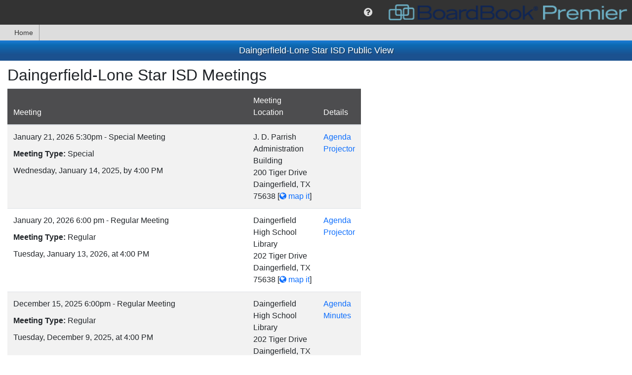

--- FILE ---
content_type: text/html; charset=utf-8
request_url: https://meetings.boardbook.org/Public/Organization/986
body_size: 41242
content:

<!DOCTYPE html>
<html lang='en' >
<head>
    
    
<meta http-equiv="X-UA-Compatible" content="IE=edge">
<meta charset="utf-8" />
<meta name="viewport" content="width=device-width, initial-scale=1.0">
<meta name="copyright" content="2015-2026. Sparq Data Solutions Inc. - All Rights Reserved.">
    <title>Daingerfield-Lone Star ISD Public View - BoardBook Premier</title>
<link href="/favicon.ico" rel="shortcut icon" type="image/x-icon" />
<script src="https://cdnjs.cloudflare.com/ajax/libs/popper.js/1.0.4/popper.js" type="text/javascript"></script>
<style>
    #DisplayHeader h1 {
        padding-top: 10px;
        padding-bottom: 10px;
        margin-bottom: 0;
        font-size: 18px;
    }

    #DisplayHeader {
        color: white;
        text-shadow: 2px 2px rgba(51,51, 51, 0.5);
        text-align: center;
        font-weight: bold;
    }

    #DisplayHeader {
        background-color: rgb(13,107,181);
        background-image: linear-gradient(to top, rgb(27,81,143) 29%, rgb(13,107,181) 79%, rgb(25,120,208) 95%);
        background-image: -o-linear-gradient(bottom, rgb(27,81,143) 29%, rgb(13,107,181) 79%, rgb(25,120,208) 95%);
        background-image: -moz-linear-gradient(bottom, rgb(27,81,143) 29%, rgb(13,107,181) 79%, rgb(25,120,208) 95%);
        background-image: -webkit-linear-gradient(bottom, rgb(27,81,143) 29%, rgb(13,107,181) 79%, rgb(25,120,208) 95%);
        background-image: -ms-linear-gradient(bottom, rgb(27,81,143) 29%, rgb(13,107,181) 79%, rgb(25,120,208) 95%);
    }
</style>
<script>
    if (typeof window.useBackupCssUrl !== "function") {
        window.useBackupCssUrl = function (backupUrl, anotherBackupUrl) {
            var found = document.querySelectorAll('link[href="' + backupUrl + '"]');
            if (found && found.length > 0) {
                console.error('won\'t add duplicate backup css link for ' + backupUrl);
                return;
            }

            try {
                var linkElement = document.createElement('link');
                linkElement.setAttribute('rel', 'stylesheet');
                linkElement.setAttribute('type', 'text/css');
                linkElement.setAttribute('href', backupUrl);

                if (anotherBackupUrl)
                    linkElement.setAttribute('onerror', "window.useBackupCssUrl('" + anotherBackupUrl + "')");

                document.head.appendChild(linkElement)
                console.error('added backup css link element to ' + backupUrl);
            } catch (e) {
                if (anotherBackupUrl)
                    anotherBackupUrl = " onerror='window.useBackupCssUrl('" + anotherBackupUrl + "')'";
                else
                    anotherBackupUrl = "";

                document.querySelector('head').innerHTML += '<link rel="stylesheet" href="' + backupUrl + '"' + anotherBackupUrl + ' type="text/css"/>';
                console.error('added backup css link HTML to ' + backupUrl);
            }
        };
    }
</script>



<script>
    /*! loadCSS. [c]2017 Filament Group, Inc. MIT License */
    /* This file is meant as a standalone workflow for
    - testing support for link[rel=preload]
    - enabling async CSS loading in browsers that do not support rel=preload
    - applying rel preload css once loaded, whether supported or not.
    */
    (function (w) {
        "use strict";
        // rel=preload support test
        if (!w.loadCSS) {
            w.loadCSS = function () { };
        }
        // define on the loadCSS obj
        var rp = loadCSS.relpreload = {};
        // rel=preload feature support test
        // runs once and returns a function for compat purposes
        rp.support = (function () {
            var ret;
            try {
                ret = w.document.createElement("link").relList.supports("preload");
            } catch (e) {
                ret = false;
            }
            return function () {
                return ret;
            };
        })();

        // if preload isn't supported, get an asynchronous load by using a non-matching media attribute
        // then change that media back to its intended value on load
        rp.bindMediaToggle = function (link) {
            // remember existing media attr for ultimate state, or default to 'all'
            var finalMedia = link.media || "all";

            function enableStylesheet() {
                link.media = finalMedia;
            }

            // bind load handlers to enable media
            if (link.addEventListener) {
                link.addEventListener("load", enableStylesheet);
            } else if (link.attachEvent) {
                link.attachEvent("onload", enableStylesheet);
            }

            // Set rel and non-applicable media type to start an async request
            // note: timeout allows this to happen async to let rendering continue in IE
            setTimeout(function () {
                link.rel = "stylesheet";
                link.media = "only x";
            });
            // also enable media after 3 seconds,
            // which will catch very old browsers (android 2.x, old firefox) that don't support onload on link
            setTimeout(enableStylesheet, 3000);
        };

        // loop through link elements in DOM
        rp.poly = function () {
            // double check this to prevent external calls from running
            if (rp.support()) {
                return;
            }
            var links = w.document.getElementsByTagName("link");
            for (var i = 0; i < links.length; i++) {
                var link = links[i];
                // qualify links to those with rel=preload and as=style attrs
                if (link.rel === "preload" && link.getAttribute("as") === "style" && !link.getAttribute("data-loadcss")) {
                    // prevent rerunning on link
                    link.setAttribute("data-loadcss", true);
                    // bind listeners to toggle media back
                    rp.bindMediaToggle(link);
                }
            }
        };

        // if unsupported, run the polyfill
        if (!rp.support()) {
            // run once at least
            rp.poly();

            // rerun poly on an interval until onload
            var run = w.setInterval(rp.poly, 500);
            if (w.addEventListener) {
                w.addEventListener("load", function () {
                    rp.poly();
                    w.clearInterval(run);
                });
            } else if (w.attachEvent) {
                w.attachEvent("onload", function () {
                    rp.poly();
                    w.clearInterval(run);
                });
            }
        }


        // commonjs
        if (typeof exports !== "undefined") {
            exports.loadCSS = loadCSS;
        }
        else {
            w.loadCSS = loadCSS;
        }
    }(typeof global !== "undefined" ? global : this));
</script>

<link href="https://maxcdn.bootstrapcdn.com/font-awesome/4.7.0/css/font-awesome.min.css"
      onerror="window.useBackupCssUrl('https://cdn1.sparqdata.com/SharedContent/styles/font-awesome.4.7.0.min.css','https://backuplogon.sparqdata.com/SharedContent/styles/font-awesome.4.7.0.min.css')"
      rel="stylesheet" type="text/css" />
<link href="https://cdn.jsdelivr.net/npm/bootstrap@4.6.0/dist/css/bootstrap.min.css"
      onerror="window.useBackupCssUrl('https://cdn1.sparqdata.com/SharedContent/styles/bootstrap.4.6.0.min.css','https://backuplogon.sparqdata.com/SharedContent/styles/bootstrap.4.6.0.min.css')"
      rel="stylesheet" type="text/css" />

<link href="https://ajax.googleapis.com/ajax/libs/jqueryui/1.13.2/themes/smoothness/jquery-ui.css"
      onerror="window.useBackupCssUrl('https://cdn1.sparqdata.com/SharedContent/styles/jquery-ui.1.13.2.css','https://backuplogon.sparqdata.com/SharedContent/styles/jquery-ui.1.13.2.css')"
      as="style" onload="this.onload=null;this.rel='stylesheet'"
      rel="preload" type="text/css" />

<link href="https://cdn1.sparqdata.com/SharedContent/styles/KendoUI.2021.3.914/kendo.default-main.min.css"
      onerror="window.useBackupCssUrl('https://backuplogon.sparqdata.com/SharedContent/styles/KendoUI.2021.3.914/kendo.default-main.min.css"
      as="style" onload="this.onload=null;this.rel='stylesheet'"
      rel="preload" type="text/css" />

<link href="https://cdn1.sparqdata.com/SharedContent/styles/jquery.timepicker.css"
      onerror="window.useBackupCssUrl('https://backuplogon.sparqdata.com/SharedContent/styles/jquery.timepicker.css')"
      as="style" onload="this.onload=null;this.rel='stylesheet'"
      rel="preload" type="text/css" />

<link href="https://cdn1.sparqdata.com/SharedContent/styles/bootstrap-social.css"
      onerror="window.useBackupCssUrl('https://backuplogon.sparqdata.com/SharedContent/styles/bootstrap-social.css')"
      as="style" onload="this.onload=null;this.rel='stylesheet'"
      media="all" rel="preload" type="text/css" />


<link href="https://cdn1.sparqdata.com/SharedContent/styles/Sidebar.2.css"
      onerror="window.useBackupCssUrl('https://backuplogon.sparqdata.com/SharedContent/styles/Sidebar.2.css')"
      as="style" onload="this.onload=null;this.rel='stylesheet'"
      rel="preload" type="text/css" />


<link href="https://cdn1.sparqdata.com/SharedContent/styles/All.25.css"
      onerror="window.useBackupCssUrl('https://backuplogon.sparqdata.com/SharedContent/styles/All.25.css')"
      as="style" onload="this.onload=null;this.rel='stylesheet'"
      media="all" rel="preload" type="text/css" />
<link href="https://cdn1.sparqdata.com/SharedContent/styles/Screen.1.1.css"
      onerror="window.useBackupCssUrl('https://backuplogon.sparqdata.com/SharedContent/styles/Screen.1.1.css')"
      as="style" onload="this.onload=null;this.rel='stylesheet'"
      media="screen" rel="preload" type="text/css" />
<link href="https://cdn1.sparqdata.com/SharedContent/styles/Print.1.1.css"
      onerror="window.useBackupCssUrl('https://backuplogon.sparqdata.com/SharedContent/styles/Print.1.1.css')"
      media="print" rel="stylesheet" type="text/css" />



<style>
.fa {
  display: inline-block;
  font: normal normal normal 14px/1 FontAwesome;
  font-size: inherit;
  text-rendering: auto;
  -webkit-font-smoothing: antialiased;
  -moz-osx-font-smoothing: grayscale;
}
.fa-2x {
    font-size: 2em;
}
.fa-3x {
    font-size: 3em;
}
.fa-5x {
    font-size: 5em;
}

body {
  margin: 0;
}

a {
  background-color: transparent;
}

img {
  border: 0;
}

* {
  -webkit-box-sizing: border-box;
  -moz-box-sizing: border-box;
  box-sizing: border-box;
}

:after,
:before {
  -webkit-box-sizing: border-box;
  -moz-box-sizing: border-box;
  box-sizing: border-box;
}

html {
  font-size: 16px;
    font-family: sans-serif;
    line-height: 1.15;
    -webkit-text-size-adjust: 100%;
    -webkit-tap-highlight-color: transparent;
}

body {
    margin: 0;
    font-family: -apple-system,BlinkMacSystemFont,"Segoe UI",Roboto,"Helvetica Neue",Arial,"Noto Sans","Liberation Sans",sans-serif,"Apple Color Emoji","Segoe UI Emoji","Segoe UI Symbol","Noto Color Emoji";
    font-size: 1rem;
    font-weight: 400;
    line-height: 1.5;
    color: #212529;
    text-align: left;
    background-color: #fff;
}

.btn {
    color: #fff;
}
a, .btn-link {
  color: #0d6efd;
  text-decoration: none;
}
a:focus, .btn-link:focus {
  text-decoration: underline;
}
.btn-primary,.bg-primary {
    background-color: #0d6efd;
}
.btn-success,.bg-success {
    background-color: #198754;
}
.btn-secondary,.bg-secondary {
    background-color: #6c757d;
}
.btn-danger,.bg-danger {
    background-color: #dc3545;
}
.btn-warning, .bg-warning {
    background-color: #ffc107;
    color: #000;
}
.btn-info, .bg-info {
    background-color: #0dcaf0;
    color: #000;
}
.btn-light, .bg-light {
    color: #000;
    background-color: #f8f9fa;
}
.btn-dark, .bg-dark {
    color: #fff;
    background-color: #212529;
}

img {
  vertical-align: middle;
}

.h1, .h2, .h3, .h4, .h5, .h6, h1, h2, h3, h4, h5, h6 {
    margin-bottom: 0.5rem;
    font-weight: 500;
    line-height: 1.2;
}

h1, h2, h3, h4, h5, h6 {
    margin-top: 0;
    margin-bottom: 0.5rem;
}

.h1, h1 {
    font-size: 2.5rem;
}
.h2, h2 {
    font-size: 2rem;
}
.h3, h3 {
    font-size: 1.75rem;
}
.h4, h4 {
    font-size: 1.5rem;
}
.h5, h5 {
    font-size: 1.25rem;
}
.h6, h6 {
    font-size: 1rem;
}

p {
  margin: 0 0 10px;
}

ul {
  margin-top: 0;
  margin-bottom: 10px;
}

ul ul,
.sparqMenu {
  margin-bottom: 0;
}

.list-unstyled {
  padding-left: 0;
  list-style: none;
}

.container {
  width: 100%;
  padding-right: 15px;
  padding-left: 15px;
  margin-right: auto;
  margin-left: auto;
}

@media (min-width:576px) {
  .container {
    max-width: 540px;
  }
}

@media (min-width:768px) {
  .container {
    max-width: 720px;
  }
}

@media (min-width:992px) {
  .container {
    max-width: 960px;
  }
}

@media (min-width:1200px) {
  .container {
    max-width: 1140px;
  }
}

.float-right {
  float: right!important;
}

@-ms-viewport {
  width: device-width;
}

.ui-state-highlight {
  border: 1px solid #fcefa1;
  background: #fbf9ee;
  color: #363636;
}

.ui-state-error {
  border: 1px solid #cd0a0a;
  background: #fef1ec;
  color: #cd0a0a;
}

.displaymessages .messagelist {
  margin-left: auto;
  margin-right: auto;
  max-width: 800px;
  min-width: 400px;
  -webkit-box-shadow: 0 0 0 1px rgba(0, 0, 0, 0.15), 0 0 1em rgba(0, 0, 0, 0.3);
  -moz-box-shadow: 0 0 0 1px rgba(0, 0, 0, 0.15), 0 0 1em rgba(0, 0, 0, 0.3);
  box-shadow: 0 0 0 1px rgba(0, 0, 0, 0.15), 0 0 1em rgba(0, 0, 0, 0.3);
}

#sparqUserMenuBar .sparqMenu {
    min-height: 50px;
}

#sparqUserMenuBar {
  font-size: 13px;
  text-align: right;
}
    #sparqUserMenuBar form:not(.displayNone) {
        display: flex;
    }
    
    @media (max-width:800px) {
        #sparqUserMenuBar {
            display: flex;
        }

        #sparqUserMenuBar .sparqMenu {
            min-height: initial;
        }
    }

#sparqUserMenuBar .usersImage {
  height: 50px;
  margin-top: 0;
}

#sparqUserMenuBar .sparqMenu li {
  font-size: 20px;
}

#sparqUserMenuBar .sparqMenu li .usersName
{
    margin-right: 4px;
}

#sparqUserMenuBar .sparqMenu li.sparq-menu-item:not(.disable) {
  min-width: 50px;
}

#sparqUserMenuBar .sparqMenu {
  text-align: center;
}

#sparqUserMenuBar .sparqMenu {
  background-color: transparent;
}

.sparq-menu-item.sparq-menu-item-nopadding {
  padding: 0 !important;
}

.sparqMenuBar,
.sparqMenuBar .sparqMenu {
  background-color: rgb(51, 51, 51);
  color: white;
}

.sparqMenuBar .mainLogoLink {
  float: left;
}

.sparqMenuBar .mainLogo,
.sparq-menu-item-nopadding .mainLogo {
  height: 42px;
  padding: 5px;
  padding-right: 10px;
  margin: 0 !important;
}

.sparqMenu .sparq-menu-link {
    padding-left: 1rem;
    padding-right: 1rem;
}
.sparqMenu .k-item.k-menu-item.k-state-hover:not(.k-state-disabled),
.sparqMenu .k-item.k-menu-item.k-state-focused:not(.k-state-disabled) {
    background-color: #DDD;
}

.sparqMenu > li.sparq-menu-item > ul, 
.k-menu > .k-item.k-menu-item > ul {
    display: none;
}

.table-striped tbody tr:nth-of-type(odd),
ul.list-striped > li:nth-child(odd),
ol.list-striped > li:nth-child(odd) {
    background-color: #fff;
    box-shadow: inset 0 0 0 9999px rgba(0, 0, 0, 0.05);
}

ul.list-striped > li {
  border-top: 1px solid #ddd;
  padding: 8px;
}

body {
  padding-bottom: 20px;
}

.body-content {
  padding-left: 15px;
  padding-right: 15px;
}

.messagelist {
  margin-top: 1em;
}

#sparqUserMenuBar .sparqMenu select#sparqMenuOrganizationSelect
{
    padding-left: 4px;
    margin-left: -4px;
}
#sparqUserMenuBar .sparqMenu select#sparqMenuOrganizationSelect
,#sparqUserMenuBar .sparqMenu select.sparqMenuOrganizationSelect_partner
{
    -webkit-appearance: none;
    -moz-appearance: none;
    appearance: none;
}

    #sparqUserMenuBar .sparqMenu .usersName, #sparqUserMenuBar .sparqMenu li ul, #sparqUserMenuBar .sparqMenu li ul li, #sparqUserMenuBar .sparqMenu li .singleSchoolName, #sparqUserMenuBar .sparqMenu #sparqMenuOrganizationSelect, #sparqUserMenuBar .sparqMenu .sparqMenuOrganizationSelect_partner, #sparqUserMenuBar .sparqMenu #sparqMenuOrganizationSelect_width_tmp {
        font-size: 16px;
    }

#sparqUserMenuBar .organizationSelectForm select, #sparqUserMenuBar .organizationSelectForm select:hover {
    color: #DDD;
}

#sparqUserMenuBar .organizationSelectForm select {
    border-radius: 3px;
    background-color: transparent;
    border-color: transparent;
}

#sparqUserMenuBar #sparqUser-Menu > li.no-padding > .k-link {
    padding: 0;
}

.sparq-menu-item.sparq-menu-item-nopadding, .sparq-menu-item.sparq-menu-item-nopadding .k-link {
    padding: 0 !important;
}

li.k-item, 
.k-menu:not(.k-context-menu)>.k-item,
li.k-item.k-state-hover, 
li.k-item:hover, 
.k-menu:not(.k-context-menu)>.k-item.k-state-hover, 
.k-menu:not(.k-context-menu)>.k-item:hover,
.k-menu.sparq-menu:not(.k-context-menu) > .k-item,
.k-menu.sparq-menu:not(.k-context-menu) > .k-item.k-state-hover,
.k-menu.sparq-menu:not(.k-context-menu) > .k-item:hover
{
    color: rgb(51, 51, 51);
}
li.k-item .fa, li.k-item.sparq-menu-item, li.k-item.sparq-menu-item .fa, li.k-item.sparq-menu-item .usersName {
    color: #DDD;
}

.sidebar
{
    position: fixed;
    overflow: auto;
}
.sidebar.sidebar-right {
    right: -100%;
}

.k-menu-item {
    border-width: 0;
    outline: 0;
    display: flex;
    flex: 0 0 auto;
    position: relative;
}
.k-menu-horizontal {
    flex-direction: row;
}
.k-menu {
    border-width: 0;
    border-style: solid;
    box-sizing: border-box;
    outline: 0;
    font-size: 14px;
    line-height: 1.4285714286;
    display: flex;
    flex-wrap: wrap;
    align-items: stretch;
    position: relative;
    cursor: default;
}

.displayNone {
  display: none;
}

.k-menu-horizontal>.k-menu-item+.k-menu-item.margin-left-auto,
.margin-left-auto {
    margin-left: auto;
}
.margin-right-auto {
    margin-right: auto;
}
</style>






<style>
    @media (prefers-reduced-motion: reduce) {
        #skiptocontent a {
            transition-duration: 0.001ms !important;
        }
    }

    #skiptocontent a {
        padding: 6px;
        position: absolute;
        top: -40px;
        left: 0px;
        color: white;
        border-right: 1px solid white;
        border-bottom: 1px solid white;
        border-bottom-right-radius: 8px;
        background: #BF1722;
        -webkit-transition: top 1s ease-out;
        transition: top 1s ease-out;
        z-index: 100;
    }

        #skiptocontent a:focus {
            position: absolute;
            left: 0px;
            top: 0px;
            outline-color: transparent;
            -webkit-transition: top .1s ease-in;
            transition: top .1s ease-in;
        }
</style>

<script src="https://ajax.googleapis.com/ajax/libs/jquery/3.6.0/jquery.min.js" type="text/javascript"></script>
<script>window.jQuery || document.write('<script src="https://cdn1.sparqdata.com/SharedContent/scripts/jquery.3.6.0.min.js">\x3C/script>')</script>

<script src="https://cdn.jsdelivr.net/npm/bootstrap@4.6.0/dist/js/bootstrap.min.js" type="text/javascript"></script>
<script>window.jQuery.fn.popover || document.write('<script src="https://cdn1.sparqdata.com/SharedContent/scripts/bootstrap.4.6.0.min.js">\x3C/script>')</script>

<script src="https://ajax.googleapis.com/ajax/libs/jqueryui/1.13.2/jquery-ui.min.js" type="text/javascript" defer="defer"></script>


<script src="https://cdn1.sparqdata.com/SharedContent/scripts/kendo.all.min.2021.3.914.js" type="text/javascript"></script>


<script src="https://cdn1.sparqdata.com/SharedContent/scripts/jquery.timepicker.min.js" type="text/javascript" defer="defer"></script>



<script src="https://cdn1.sparqdata.com/SharedContent/scripts/jquery.sidebar.min.js" type="text/javascript" defer="defer"></script>


<script src="https://cdn1.sparqdata.com/SharedContent/scripts/jquery.sidebarFullscreen.1.js" type="text/javascript" defer="defer"></script>


<script src="https://cdn1.sparqdata.com/SharedContent/scripts/shared.header.4.js" type="text/javascript" defer="defer"></script>



<script src="https://cdn1.sparqdata.com/SharedContent/scripts/autosize.min.js" type="text/javascript" defer="defer"></script>



<script src="https://cdn1.sparqdata.com/SharedContent/scripts/kendoResponsiveMenu.2.js" type="text/javascript"></script>
<script>window.jQuery.fn.kendoResponsiveMenu || document.write('<script src="https://backuplogon.sparqdata.com/SharedContent/scripts/kendoResponsiveMenu.2.js">\x3C/script>')</script>
<link href="https://cdn2.sparqdata.com/Site.56.css" rel="stylesheet" type="text/css" />
    <link href="https://kontentsites-prod.azurewebsites.net/static/assets/boardbook/css/premier.css" rel="stylesheet" type="text/css" />
<script src="https://cdn1.sparqdata.com/SharedContent/scripts/signalr.min.js" type='text/javascript'></script>
<script>window.signalR || document.write('<script src="https://unpkg.com/@aspnet/signalr@1.1.0/dist/browser/signalr.min.js">\x3C/script>')</script>
<script>window.signalR || document.write('<script src="https://cdn.jsdelivr.net/npm/@aspnet/signalr@1.1.0/dist/browser/signalr.min.js">\x3C/script>')</script>

    
    
<script src="https://cdn1.sparqdata.com/SharedContent/scripts/js.cookie.2.1.4.min.js" type="text/javascript" defer="defer"></script>



<script src="https://cdn1.sparqdata.com/SharedContent/scripts/shared.footer.22.js" type="text/javascript" defer="defer"></script>


    <script src="https://cdn2.sparqdata.com/Scripts/Site.3.js" type="text/javascript" defer="defer"></script>
    
</head>
<body>
    <div id="fullscreenContainer">
        <header>
            <div id="skiptocontent"><a href="#DisplayHeader" class="">skip to main content</a></div>
            

            




<nav id="sparqUserMenuBar" class="sparqMenuBar">
    <ul class="displayNone sparqMenu showAsFlexNotBlock" id="sparqUser-Menu" aria-label="Site features">

            <li class="sparq-menu-item  margin-left-auto" id="sparq-menu-help-item" tabindex="-1">
                <i class="fa fa-question-circle open-menu-onclick sparq-menu-link" aria-label="help" role="button"></i>
                



                <ul aria-label="Help">
                    
                                        <li>
                        <a href="/Help/SectionPublicPage"  class="showHelpInDialog">
                            <i class="fa fa-question-circle"></i>
                            Public Page Help
                        </a>
                    </li>



                    

                    
                    

                    

                    <li>
                        <a href="/SparqMenu/HelpForMenuBar" class="showHelpInDialog">
                            <i class="fa fa-question-circle"></i>
                            BoardBook Menu Bar Help
                        </a>
                    </li>


                    <li>
                        <a href="/SparqMenu/SiteCompatibility">
                            <i class="fa fa-question"></i>
                            Check Your Device's Compatibility
                        </a>
                    </li>

                    <li>
                        <a href="/SparqMenu/HelpForNightlyMaintenanceWindow" class="showHelpInDialog">
                            <i class="fa fa-wrench"></i>
                            Nightly Maintenance Window: Midnight to 5 AM Central Time
                        </a>
                    </li>

                </ul>

                
<div class="displayNone" id="SparqMenu_HelpDialog" title="Help!">
    <div id="SparqMenu_HelpDialog_Loading">
        <i class="fa fa-spinner fa-pulse"></i>
        Loading Help...
    </div>
    <div id="SparqMenu_HelpDialog_Section">
    </div>
</div>

            </li>

        <li class="sparq-menu-item sparq-menu-item-nopadding" tabindex="-1">
                <a href="https://www.boardbook.org/home.aspx" target="_blank" class="mainLogoLink" tabindex="-1">
                    <img src="https://cdn1.sparqdata.com/SharedContent/themes/boardbook/boardbooklogo.png" class="mainLogo" alt="BoardBook Logo" />
                </a>
        </li>
    </ul>


<input name="__RequestVerificationToken" type="hidden" value="GT60ISHlUGBT6nV2-jAuVYCkZW7UX_3pH9PseAfb6RdX_03b10Ey6CHF5A4bc1YbR62_PMZYmtYYI84nwGXvsaWxHa01" /></nav>


<script async src="https://www.googletagmanager.com/gtag/js?id=UA-173108447-3"></script>
<script>
    window.dataLayer = window.dataLayer || [];
    function gtag(){dataLayer.push(arguments);}
    gtag('js', new Date());
    gtag('config', 'UA-173108447-3');
</script>



<script>
    
    var kmSparq = $("#sparqUser-Menu");
    if (kmSparq && kmSparq.length > 0) {
        kmSparq.kendoMenu({
            openOnClick: true
        });

        kmSparq.bind("open", function () {
            var found = kmSparq.find(".sparq-menu-item[id][aria-expanded=true]");
            if (found)
                kmSparq.close("#" + found.attr("id"));
        });

        var menu = kmSparq.data("kendoMenu");
        menu.enable(".disable", false);

        //kmSparq.on("focusout", function () {
        //    //closes menus and submenus when a user tabs away
        //    menu.close();
        //});

        //kicks the spacer out of the keyboard navigation
        kmSparq.find(".not-navigable").removeClass("k-item");

        kmSparq.show().removeClass("displayNone");

        var toActivate = kmSparq.find(".open-menu-onclick");
        toActivate.keydown(function (event) {
            if (event.key === " " || event.key === "Enter" || event.key === "Spacebar") {
                // Prevent the default action to stop scrolling when space is pressed
                event.preventDefault();

                var menuItem = $(this).parents(".sparq-menu-item[id]");
                if (menuItem.attr("aria-expanded") !== "true")
                    menu.open("#" + menuItem.attr("id"));
                else
                    menu.close("#" + menuItem.attr("id"));
            }
            else if (event.keyCode === 27 || event.key === "Escape") {
                var menuItem = $(this).parents(".sparq-menu-item[id]");
                if (menuItem.attr("aria-expanded") === "true")
                    menu.close("#" + menuItem.attr("id"));
            }
        });
    }
</script>




        <nav class="navbar-collapse" id="kendoMenu-Main">
            <ul class="nav navbar-nav displayNone" id="kendoMenu-Inner" aria-label="Daingerfield-Lone Star ISD information">
                <li>
                    <a href="/Public/Organization/986" id="home-menu-link">
                        <span class="fa fa-home"></span>
                        Home
                    </a>
                </li>

            </ul>
            <script>
                var km = $("#kendoMenu-Inner");
                km.kendoResponsiveMenu({
                    openOnClick: {
                        rootMenuItems: true,
                        subMenuItems: false
                    }
                });
                km.show();
            </script>
        </nav>
        </header>       

        
        <div class="container body-content">
            
    <div class="displaymessages ui-widget">
            <div class="messagelist ui-state-error displayNone" id="messages-errors">
    </div>

            <div class="messagelist ui-state-highlight displayNone" id="messages-warns">
    </div>

            <div class="messagelist ui-state-highlight displayNone" id="messages-infos">
    </div>

    </div>

        </div>

        
            <div id="DisplayHeader">
                <div class="container body-content">
                        <h1>Daingerfield-Lone Star ISD Public View</h1>
                </div>
            </div>

        
        <div class=" body-content">
            <main id="MainPage">
                



<div class="row margin-top-10">
        <div class="col-lg-7 col-md-12">
                <h2>Daingerfield-Lone Star ISD Meetings</h2>
                    <table class="table table-striped" id="PublicMeetingsTable">
                        <thead>
                            <tr class="header">
                                <th>
                                    Meeting
                                </th>
                                <th>
                                    Meeting Location
                                </th>
                                <th>
                                    Details
                                </th>
                            </tr>
                        </thead>
                        <tbody>
                                <tr class=" row-for-board">
                                    <td>
                                        <div>
                                            January 21, 2026 5:30pm - Special Meeting
                                        </div>
                                        <div class="margin-top-10">
                                            <b class="important-page-text">Meeting Type:</b>
Special                                        </div>
                                                                                                                            <div class="margin-top-10 checkForUrls">
                                                Wednesday, January 14, 2025, by 4:00 PM
                                            </div>
                                    </td>
                                    <td>
                                        <div><span id='location9691-727033-description'>J. D. Parrish Administration Building</span><br /><span id='location9691-727033-line1'>200 Tiger Drive</span><br /><span id='location9691-727033-csz'>Daingerfield, TX 75638</span>&nbsp;<span class='nowrap'>[<a href='https://maps.google.com/?q=200+Tiger+Drive%2c+Daingerfield%2c+TX+75638' target='_blank' class='nowrap' aria-describedby='location9691-727033-description location9691-727033-line1 location9691-727033-csz'><i class='fa fa-globe'></i> map it</a>]</span></div>
                                                                                                                    </td>
                                    <td class="nowrap">

                                        <ul class="list-unstyled">
                                                                                                                                        <li>
                                                    <a href="/Public/Agenda/986?meeting=727033">Agenda</a>
                                                </li>
                                                                                                                                        <li>
                                                    <a href="/Public/Projector/986?meeting=727033">Projector</a>
                                                </li>
                                                                                    </ul>

                                    
                                    </td>
                                </tr>
                                <tr class=" row-for-board">
                                    <td>
                                        <div>
                                            January 20, 2026 6:00 pm - Regular Meeting
                                        </div>
                                        <div class="margin-top-10">
                                            <b class="important-page-text">Meeting Type:</b>
Regular                                        </div>
                                                                                                                            <div class="margin-top-10 checkForUrls">
                                                Tuesday, January 13, 2026, at 4:00 PM
                                            </div>
                                    </td>
                                    <td>
                                        <div><span id='location10794-725971-description'>Daingerfield High School Library</span><br /><span id='location10794-725971-line1'>202 Tiger Drive</span><br /><span id='location10794-725971-csz'>Daingerfield, TX 75638</span>&nbsp;<span class='nowrap'>[<a href='https://maps.google.com/?q=202+Tiger+Drive%2c+Daingerfield%2c+TX+75638' target='_blank' class='nowrap' aria-describedby='location10794-725971-description location10794-725971-line1 location10794-725971-csz'><i class='fa fa-globe'></i> map it</a>]</span></div>
                                                                                                                    </td>
                                    <td class="nowrap">

                                        <ul class="list-unstyled">
                                                                                                                                        <li>
                                                    <a href="/Public/Agenda/986?meeting=725971">Agenda</a>
                                                </li>
                                                                                                                                        <li>
                                                    <a href="/Public/Projector/986?meeting=725971">Projector</a>
                                                </li>
                                                                                    </ul>

                                    
                                    </td>
                                </tr>
                                <tr class=" row-for-board">
                                    <td>
                                        <div>
                                            December 15, 2025 6:00pm - Regular Meeting
                                        </div>
                                        <div class="margin-top-10">
                                            <b class="important-page-text">Meeting Type:</b>
Regular                                        </div>
                                                                                                                            <div class="margin-top-10 checkForUrls">
                                                Tuesday, December 9, 2025, at 4:00 PM
                                            </div>
                                    </td>
                                    <td>
                                        <div><span id='location10794-721659-description'>Daingerfield High School Library</span><br /><span id='location10794-721659-line1'>202 Tiger Drive</span><br /><span id='location10794-721659-csz'>Daingerfield, TX 75638</span>&nbsp;<span class='nowrap'>[<a href='https://maps.google.com/?q=202+Tiger+Drive%2c+Daingerfield%2c+TX+75638' target='_blank' class='nowrap' aria-describedby='location10794-721659-description location10794-721659-line1 location10794-721659-csz'><i class='fa fa-globe'></i> map it</a>]</span></div>
                                                                                                                    </td>
                                    <td class="nowrap">

                                        <ul class="list-unstyled">
                                                                                                                                        <li>
                                                    <a href="/Public/Agenda/986?meeting=721659">Agenda</a>
                                                </li>
                                                                                            <li>
                                                    <a href="/Public/Minutes/986?meeting=721659">Minutes</a>
                                                </li>
                                                                                                                                </ul>

                                    
                                    </td>
                                </tr>
                                <tr class=" row-for-board">
                                    <td>
                                        <div>
                                            November 18, 2025 at 5:30 PM - Special Meeting
                                        </div>
                                        <div class="margin-top-10">
                                            <b class="important-page-text">Meeting Type:</b>
Special                                        </div>
                                                                                                                            <div class="margin-top-10 checkForUrls">
                                                Wednesday, November 12, 2025, at 4:30 PM
                                            </div>
                                    </td>
                                    <td>
                                        <div><span id='location9691-718751-description'>J. D. Parrish Administration Building</span><br /><span id='location9691-718751-line1'>200 Tiger Drive</span><br /><span id='location9691-718751-csz'>Daingerfield, TX 75638</span>&nbsp;<span class='nowrap'>[<a href='https://maps.google.com/?q=200+Tiger+Drive%2c+Daingerfield%2c+TX+75638' target='_blank' class='nowrap' aria-describedby='location9691-718751-description location9691-718751-line1 location9691-718751-csz'><i class='fa fa-globe'></i> map it</a>]</span></div>
                                                                                                                    </td>
                                    <td class="nowrap">

                                        <ul class="list-unstyled">
                                                                                                                                        <li>
                                                    <a href="/Public/Agenda/986?meeting=718751">Agenda</a>
                                                </li>
                                                                                            <li>
                                                    <a href="/Public/Minutes/986?meeting=718751">Minutes</a>
                                                </li>
                                                                                                                                </ul>

                                    
                                    </td>
                                </tr>
                                <tr class=" row-for-board">
                                    <td>
                                        <div>
                                            November 17, 2025 at 6:00 PM - Regular Meeting
                                        </div>
                                        <div class="margin-top-10">
                                            <b class="important-page-text">Meeting Type:</b>
Regular                                        </div>
                                                                                                                            <div class="margin-top-10 checkForUrls">
                                                Tuesday, November 11, 2025, at 4:00 PM
                                            </div>
                                    </td>
                                    <td>
                                        <div><span id='location10794-715933-description'>Daingerfield High School Library</span><br /><span id='location10794-715933-line1'>202 Tiger Drive</span><br /><span id='location10794-715933-csz'>Daingerfield, TX 75638</span>&nbsp;<span class='nowrap'>[<a href='https://maps.google.com/?q=202+Tiger+Drive%2c+Daingerfield%2c+TX+75638' target='_blank' class='nowrap' aria-describedby='location10794-715933-description location10794-715933-line1 location10794-715933-csz'><i class='fa fa-globe'></i> map it</a>]</span></div>
                                                                                                                    </td>
                                    <td class="nowrap">

                                        <ul class="list-unstyled">
                                                                                                                                        <li>
                                                    <a href="/Public/Agenda/986?meeting=715933">Agenda</a>
                                                </li>
                                                                                            <li>
                                                    <a href="/Public/Minutes/986?meeting=715933">Minutes</a>
                                                </li>
                                                                                                                                </ul>

                                    
                                    </td>
                                </tr>
                                <tr class=" row-for-board">
                                    <td>
                                        <div>
                                            October 20, 2025 at 6:00 PM - Regular Meeting
                                        </div>
                                        <div class="margin-top-10">
                                            <b class="important-page-text">Meeting Type:</b>
Regular                                        </div>
                                                                                                                            <div class="margin-top-10 checkForUrls">
                                                Tuesday, October 14, 2025, at 4:00 P.M
                                            </div>
                                    </td>
                                    <td>
                                        <div><span id='location10794-712142-description'>Daingerfield High School Library</span><br /><span id='location10794-712142-line1'>202 Tiger Drive</span><br /><span id='location10794-712142-csz'>Daingerfield, TX 75638</span>&nbsp;<span class='nowrap'>[<a href='https://maps.google.com/?q=202+Tiger+Drive%2c+Daingerfield%2c+TX+75638' target='_blank' class='nowrap' aria-describedby='location10794-712142-description location10794-712142-line1 location10794-712142-csz'><i class='fa fa-globe'></i> map it</a>]</span></div>
                                                                                                                    </td>
                                    <td class="nowrap">

                                        <ul class="list-unstyled">
                                                                                                                                        <li>
                                                    <a href="/Public/Agenda/986?meeting=712142">Agenda</a>
                                                </li>
                                                                                            <li>
                                                    <a href="/Public/Minutes/986?meeting=712142">Minutes</a>
                                                </li>
                                                                                                                                </ul>

                                    
                                    </td>
                                </tr>
                                <tr class=" row-for-board">
                                    <td>
                                        <div>
                                            October 2, 2025 at 5:30 PM - Special Meeting
                                        </div>
                                        <div class="margin-top-10">
                                            <b class="important-page-text">Meeting Type:</b>
Special                                        </div>
                                                                                                                            <div class="margin-top-10 checkForUrls">
                                                Friday, September 26, 2025, at 4:00 PM
                                            </div>
                                    </td>
                                    <td>
                                        <div><span id='location9691-711136-description'>J. D. Parrish Administration Building</span><br /><span id='location9691-711136-line1'>200 Tiger Drive</span><br /><span id='location9691-711136-csz'>Daingerfield, TX 75638</span>&nbsp;<span class='nowrap'>[<a href='https://maps.google.com/?q=200+Tiger+Drive%2c+Daingerfield%2c+TX+75638' target='_blank' class='nowrap' aria-describedby='location9691-711136-description location9691-711136-line1 location9691-711136-csz'><i class='fa fa-globe'></i> map it</a>]</span></div>
                                                                                                                    </td>
                                    <td class="nowrap">

                                        <ul class="list-unstyled">
                                                                                                                                        <li>
                                                    <a href="/Public/Agenda/986?meeting=711136">Agenda</a>
                                                </li>
                                                                                            <li>
                                                    <a href="/Public/Minutes/986?meeting=711136">Minutes</a>
                                                </li>
                                                                                                                                </ul>

                                    
                                    </td>
                                </tr>
                                <tr class=" row-for-board">
                                    <td>
                                        <div>
                                            September 15, 2025 at 6:00 PM - Regular Meeting
                                        </div>
                                        <div class="margin-top-10">
                                            <b class="important-page-text">Meeting Type:</b>
Regular                                        </div>
                                                                                                                            <div class="margin-top-10 checkForUrls">
                                                Tuesday, September 9, 2025 at 4:00 PM
                                            </div>
                                    </td>
                                    <td>
                                        <div><span id='location10794-708306-description'>Daingerfield High School Library</span><br /><span id='location10794-708306-line1'>202 Tiger Drive</span><br /><span id='location10794-708306-csz'>Daingerfield, TX 75638</span>&nbsp;<span class='nowrap'>[<a href='https://maps.google.com/?q=202+Tiger+Drive%2c+Daingerfield%2c+TX+75638' target='_blank' class='nowrap' aria-describedby='location10794-708306-description location10794-708306-line1 location10794-708306-csz'><i class='fa fa-globe'></i> map it</a>]</span></div>
                                                                                                                    </td>
                                    <td class="nowrap">

                                        <ul class="list-unstyled">
                                                                                                                                        <li>
                                                    <a href="/Public/Agenda/986?meeting=708306">Agenda</a>
                                                </li>
                                                                                            <li>
                                                    <a href="/Public/Minutes/986?meeting=708306">Minutes</a>
                                                </li>
                                                                                                                                </ul>

                                    
                                    </td>
                                </tr>
                                <tr class=" row-for-board">
                                    <td>
                                        <div>
                                            August 25, 2025 at 12:00 PM - Special Meeting
                                        </div>
                                        <div class="margin-top-10">
                                            <b class="important-page-text">Meeting Type:</b>
Special                                        </div>
                                                                                                                            <div class="margin-top-10 checkForUrls">
                                                Friday, August 22, 2025, at 12:00 PM
                                            </div>
                                    </td>
                                    <td>
                                        <div><span id='location9691-705378-description'>J. D. Parrish Administration Building</span><br /><span id='location9691-705378-line1'>200 Tiger Drive</span><br /><span id='location9691-705378-csz'>Daingerfield, TX 75638</span>&nbsp;<span class='nowrap'>[<a href='https://maps.google.com/?q=200+Tiger+Drive%2c+Daingerfield%2c+TX+75638' target='_blank' class='nowrap' aria-describedby='location9691-705378-description location9691-705378-line1 location9691-705378-csz'><i class='fa fa-globe'></i> map it</a>]</span></div>
                                                                                                                    </td>
                                    <td class="nowrap">

                                        <ul class="list-unstyled">
                                                                                                                                        <li>
                                                    <a href="/Public/Agenda/986?meeting=705378">Agenda</a>
                                                </li>
                                                                                                                                        <li>
                                                    <a href="/Public/Projector/986?meeting=705378">Projector</a>
                                                </li>
                                                                                    </ul>

                                    
                                    </td>
                                </tr>
                                <tr class=" row-for-board">
                                    <td>
                                        <div>
                                            August 18, 2025 at 6:00 PM - Regular Meeting
                                        </div>
                                        <div class="margin-top-10">
                                            <b class="important-page-text">Meeting Type:</b>
Regular                                        </div>
                                                                                                                            <div class="margin-top-10 checkForUrls">
                                                Friday, August 15, 2025 at 4:00 PM
                                            </div>
                                    </td>
                                    <td>
                                        <div><span id='location9691-703832-description'>J. D. Parrish Administration Building</span><br /><span id='location9691-703832-line1'>200 Tiger Drive</span><br /><span id='location9691-703832-csz'>Daingerfield, TX 75638</span>&nbsp;<span class='nowrap'>[<a href='https://maps.google.com/?q=200+Tiger+Drive%2c+Daingerfield%2c+TX+75638' target='_blank' class='nowrap' aria-describedby='location9691-703832-description location9691-703832-line1 location9691-703832-csz'><i class='fa fa-globe'></i> map it</a>]</span></div>
                                                                                                                    </td>
                                    <td class="nowrap">

                                        <ul class="list-unstyled">
                                                                                                                                        <li>
                                                    <a href="/Public/Agenda/986?meeting=703832">Agenda</a>
                                                </li>
                                                                                                                                        <li>
                                                    <a href="/Public/Projector/986?meeting=703832">Projector</a>
                                                </li>
                                                                                    </ul>

                                    
                                    </td>
                                </tr>
                                <tr class=" row-for-board">
                                    <td>
                                        <div>
                                            August 18, 2025 5:30pm - Budget Meeting
                                        </div>
                                        <div class="margin-top-10">
                                            <b class="important-page-text">Meeting Type:</b>
Special                                        </div>
                                                                                                                            <div class="margin-top-10 checkForUrls">
                                                Friday, August 15, 2025 at 4:00 PM
                                            </div>
                                    </td>
                                    <td>
                                        <div><span id='location9691-703828-description'>J. D. Parrish Administration Building</span><br /><span id='location9691-703828-line1'>200 Tiger Drive</span><br /><span id='location9691-703828-csz'>Daingerfield, TX 75638</span>&nbsp;<span class='nowrap'>[<a href='https://maps.google.com/?q=200+Tiger+Drive%2c+Daingerfield%2c+TX+75638' target='_blank' class='nowrap' aria-describedby='location9691-703828-description location9691-703828-line1 location9691-703828-csz'><i class='fa fa-globe'></i> map it</a>]</span></div>
                                                                                                                    </td>
                                    <td class="nowrap">

                                        <ul class="list-unstyled">
                                                                                                                                        <li>
                                                    <a href="/Public/Agenda/986?meeting=703828">Agenda</a>
                                                </li>
                                                                                                                                        <li>
                                                    <a href="/Public/Projector/986?meeting=703828">Projector</a>
                                                </li>
                                                                                    </ul>

                                    
                                    </td>
                                </tr>
                                <tr class=" row-for-board">
                                    <td>
                                        <div>
                                                <span class="meeting-is-cancelled">Cancelled</span>
                                            August 8, 2025 12:00 pm - Special Meeting
                                                <span class="meeting-is-cancelled">Cancelled</span>
                                        </div>
                                        <div class="margin-top-10">
                                            <b class="important-page-text">Meeting Type:</b>
Special                                        </div>
                                                                                                                            <div class="margin-top-10 checkForUrls">
                                                Tuesday, August 5, 2025 at 12:00PM
                                            </div>
                                    </td>
                                    <td>
                                        <div><span id='location9691-702665-description'>J. D. Parrish Administration Building</span><br /><span id='location9691-702665-line1'>200 Tiger Drive</span><br /><span id='location9691-702665-csz'>Daingerfield, TX 75638</span>&nbsp;<span class='nowrap'>[<a href='https://maps.google.com/?q=200+Tiger+Drive%2c+Daingerfield%2c+TX+75638' target='_blank' class='nowrap' aria-describedby='location9691-702665-description location9691-702665-line1 location9691-702665-csz'><i class='fa fa-globe'></i> map it</a>]</span></div>
                                                                                                                    </td>
                                    <td class="nowrap">

                                        <ul class="list-unstyled">
                                                                                                                                        <li>
                                                    <a href="/Public/Agenda/986?meeting=702665">Agenda</a>
                                                </li>
                                                                                                                                        <li>
                                                    <a href="/Public/Projector/986?meeting=702665">Projector</a>
                                                </li>
                                                                                    </ul>

                                    
                                    </td>
                                </tr>
                                <tr class=" row-for-board">
                                    <td>
                                        <div>
                                            July 28, 2025 at 6:00 PM - Regular Meeting
                                        </div>
                                        <div class="margin-top-10">
                                            <b class="important-page-text">Meeting Type:</b>
Regular                                        </div>
                                                                                                                            <div class="margin-top-10 checkForUrls">
                                                Thursday, July 24, 2025 at 4:00 PM
                                            </div>
                                    </td>
                                    <td>
                                        <div><span id='location9691-699031-description'>J. D. Parrish Administration Building</span><br /><span id='location9691-699031-line1'>200 Tiger Drive</span><br /><span id='location9691-699031-csz'>Daingerfield, TX 75638</span>&nbsp;<span class='nowrap'>[<a href='https://maps.google.com/?q=200+Tiger+Drive%2c+Daingerfield%2c+TX+75638' target='_blank' class='nowrap' aria-describedby='location9691-699031-description location9691-699031-line1 location9691-699031-csz'><i class='fa fa-globe'></i> map it</a>]</span></div>
                                                                                                                    </td>
                                    <td class="nowrap">

                                        <ul class="list-unstyled">
                                                                                                                                        <li>
                                                    <a href="/Public/Agenda/986?meeting=699031">Agenda</a>
                                                </li>
                                                                                                                                        <li>
                                                    <a href="/Public/Projector/986?meeting=699031">Projector</a>
                                                </li>
                                                                                    </ul>

                                    
                                    </td>
                                </tr>
                                <tr class=" row-for-board">
                                    <td>
                                        <div>
                                            July 28, 2025 at 5:30 PM - BUDGET MEETING
                                        </div>
                                        <div class="margin-top-10">
                                            <b class="important-page-text">Meeting Type:</b>
Special                                        </div>
                                                                                                                            <div class="margin-top-10 checkForUrls">
                                                Thursday, July 24, 2025 at 4:00 PM
                                            </div>
                                    </td>
                                    <td>
                                        <div><span id='location9691-698899-description'>J. D. Parrish Administration Building</span><br /><span id='location9691-698899-line1'>200 Tiger Drive</span><br /><span id='location9691-698899-csz'>Daingerfield, TX 75638</span>&nbsp;<span class='nowrap'>[<a href='https://maps.google.com/?q=200+Tiger+Drive%2c+Daingerfield%2c+TX+75638' target='_blank' class='nowrap' aria-describedby='location9691-698899-description location9691-698899-line1 location9691-698899-csz'><i class='fa fa-globe'></i> map it</a>]</span></div>
                                                                                                                    </td>
                                    <td class="nowrap">

                                        <ul class="list-unstyled">
                                                                                                                                        <li>
                                                    <a href="/Public/Agenda/986?meeting=698899">Agenda</a>
                                                </li>
                                                                                                                                        <li>
                                                    <a href="/Public/Projector/986?meeting=698899">Projector</a>
                                                </li>
                                                                                    </ul>

                                    
                                    </td>
                                </tr>
                                <tr class=" row-for-board">
                                    <td>
                                        <div>
                                            June 16, 2025 at 6:00 PM - Regular Meeting
                                        </div>
                                        <div class="margin-top-10">
                                            <b class="important-page-text">Meeting Type:</b>
Regular                                        </div>
                                                                                                                            <div class="margin-top-10 checkForUrls">
                                                Thursday, June 12, 2025 at 4:00 pm
                                            </div>
                                    </td>
                                    <td>
                                        <div><span id='location9691-694244-description'>J. D. Parrish Administration Building</span><br /><span id='location9691-694244-line1'>200 Tiger Drive</span><br /><span id='location9691-694244-csz'>Daingerfield, TX 75638</span>&nbsp;<span class='nowrap'>[<a href='https://maps.google.com/?q=200+Tiger+Drive%2c+Daingerfield%2c+TX+75638' target='_blank' class='nowrap' aria-describedby='location9691-694244-description location9691-694244-line1 location9691-694244-csz'><i class='fa fa-globe'></i> map it</a>]</span></div>
                                                                                                                    </td>
                                    <td class="nowrap">

                                        <ul class="list-unstyled">
                                                                                                                                        <li>
                                                    <a href="/Public/Agenda/986?meeting=694244">Agenda</a>
                                                </li>
                                                                                                                                        <li>
                                                    <a href="/Public/Projector/986?meeting=694244">Projector</a>
                                                </li>
                                                                                    </ul>

                                    
                                    </td>
                                </tr>
                                <tr class=" row-for-board">
                                    <td>
                                        <div>
                                            June 16, 2025 at 5:30 PM - BUDGET Meeting
                                        </div>
                                        <div class="margin-top-10">
                                            <b class="important-page-text">Meeting Type:</b>
Special                                        </div>
                                                                                                                            <div class="margin-top-10 checkForUrls">
                                                Thursday, June 12, 2025 at 4:00 pm
                                            </div>
                                    </td>
                                    <td>
                                        <div><span id='location9691-694824-description'>J. D. Parrish Administration Building</span><br /><span id='location9691-694824-line1'>200 Tiger Drive</span><br /><span id='location9691-694824-csz'>Daingerfield, TX 75638</span>&nbsp;<span class='nowrap'>[<a href='https://maps.google.com/?q=200+Tiger+Drive%2c+Daingerfield%2c+TX+75638' target='_blank' class='nowrap' aria-describedby='location9691-694824-description location9691-694824-line1 location9691-694824-csz'><i class='fa fa-globe'></i> map it</a>]</span></div>
                                                                                                                    </td>
                                    <td class="nowrap">

                                        <ul class="list-unstyled">
                                                                                                                                        <li>
                                                    <a href="/Public/Agenda/986?meeting=694824">Agenda</a>
                                                </li>
                                                                                                                                        <li>
                                                    <a href="/Public/Projector/986?meeting=694824">Projector</a>
                                                </li>
                                                                                    </ul>

                                    
                                    </td>
                                </tr>
                                <tr class=" row-for-board">
                                    <td>
                                        <div>
                                            June 2, 2025 12:00 pm - Special Meeting
                                        </div>
                                        <div class="margin-top-10">
                                            <b class="important-page-text">Meeting Type:</b>
Special                                        </div>
                                                                                                                            <div class="margin-top-10 checkForUrls">
                                                Friday, May 30, 2025 at 12:00 pm
                                            </div>
                                    </td>
                                    <td>
                                        <div><span id='location9691-691438-description'>J. D. Parrish Administration Building</span><br /><span id='location9691-691438-line1'>200 Tiger Drive</span><br /><span id='location9691-691438-csz'>Daingerfield, TX 75638</span>&nbsp;<span class='nowrap'>[<a href='https://maps.google.com/?q=200+Tiger+Drive%2c+Daingerfield%2c+TX+75638' target='_blank' class='nowrap' aria-describedby='location9691-691438-description location9691-691438-line1 location9691-691438-csz'><i class='fa fa-globe'></i> map it</a>]</span></div>
                                                                                                                    </td>
                                    <td class="nowrap">

                                        <ul class="list-unstyled">
                                                                                                                                        <li>
                                                    <a href="/Public/Agenda/986?meeting=691438">Agenda</a>
                                                </li>
                                                                                                                                        <li>
                                                    <a href="/Public/Projector/986?meeting=691438">Projector</a>
                                                </li>
                                                                                    </ul>

                                    
                                    </td>
                                </tr>
                                <tr class=" row-for-board">
                                    <td>
                                        <div>
                                            May 19, 2025 at 6:00 PM - Regular Meeting
                                        </div>
                                        <div class="margin-top-10">
                                            <b class="important-page-text">Meeting Type:</b>
Regular                                        </div>
                                                                                                                            <div class="margin-top-10 checkForUrls">
                                                Friday, May 16, 2025 at 4:00 PM
                                            </div>
                                    </td>
                                    <td>
                                        <div><span id='location10794-687159-description'>Daingerfield High School Library</span><br /><span id='location10794-687159-line1'>202 Tiger Drive</span><br /><span id='location10794-687159-csz'>Daingerfield, TX 75638</span>&nbsp;<span class='nowrap'>[<a href='https://maps.google.com/?q=202+Tiger+Drive%2c+Daingerfield%2c+TX+75638' target='_blank' class='nowrap' aria-describedby='location10794-687159-description location10794-687159-line1 location10794-687159-csz'><i class='fa fa-globe'></i> map it</a>]</span></div>
                                                                                                                    </td>
                                    <td class="nowrap">

                                        <ul class="list-unstyled">
                                                                                                                                        <li>
                                                    <a href="/Public/Agenda/986?meeting=687159">Agenda</a>
                                                </li>
                                                                                                                                        <li>
                                                    <a href="/Public/Projector/986?meeting=687159">Projector</a>
                                                </li>
                                                                                    </ul>

                                    
                                    </td>
                                </tr>
                                <tr class=" row-for-board">
                                    <td>
                                        <div>
                                            May 19, 2025 5:00pm - FACILITIES PLANNING
                                        </div>
                                        <div class="margin-top-10">
                                            <b class="important-page-text">Meeting Type:</b>
Special                                        </div>
                                                                                                                            <div class="margin-top-10 checkForUrls">
                                                Friday, May 16, 2025 at 4:00 PM
                                            </div>
                                    </td>
                                    <td>
                                        <div><span id='location10794-687154-description'>Daingerfield High School Library</span><br /><span id='location10794-687154-line1'>202 Tiger Drive</span><br /><span id='location10794-687154-csz'>Daingerfield, TX 75638</span>&nbsp;<span class='nowrap'>[<a href='https://maps.google.com/?q=202+Tiger+Drive%2c+Daingerfield%2c+TX+75638' target='_blank' class='nowrap' aria-describedby='location10794-687154-description location10794-687154-line1 location10794-687154-csz'><i class='fa fa-globe'></i> map it</a>]</span></div>
                                                                                                                    </td>
                                    <td class="nowrap">

                                        <ul class="list-unstyled">
                                                                                                                                        <li>
                                                    <a href="/Public/Agenda/986?meeting=687154">Agenda</a>
                                                </li>
                                                                                                                                        <li>
                                                    <a href="/Public/Projector/986?meeting=687154">Projector</a>
                                                </li>
                                                                                    </ul>

                                    
                                    </td>
                                </tr>
                                <tr class=" row-for-board">
                                    <td>
                                        <div>
                                                <span class="meeting-is-cancelled">Cancelled</span>
                                            April 23, 2025 12:00pm - Special Meeting
                                                <span class="meeting-is-cancelled">Cancelled</span>
                                        </div>
                                        <div class="margin-top-10">
                                            <b class="important-page-text">Meeting Type:</b>
Special                                        </div>
                                                                                                                            <div class="margin-top-10 checkForUrls">
                                                Saturday, April 19, 2025 at 12:00 pm
                                            </div>
                                    </td>
                                    <td>
                                        <div><span id='location9691-686113-description'>J. D. Parrish Administration Building</span><br /><span id='location9691-686113-line1'>200 Tiger Drive</span><br /><span id='location9691-686113-csz'>Daingerfield, TX 75638</span>&nbsp;<span class='nowrap'>[<a href='https://maps.google.com/?q=200+Tiger+Drive%2c+Daingerfield%2c+TX+75638' target='_blank' class='nowrap' aria-describedby='location9691-686113-description location9691-686113-line1 location9691-686113-csz'><i class='fa fa-globe'></i> map it</a>]</span></div>
                                                                                                                    </td>
                                    <td class="nowrap">

                                        <ul class="list-unstyled">
                                                                                                                                        <li>
                                                    <a href="/Public/Agenda/986?meeting=686113">Agenda</a>
                                                </li>
                                                                                                                                        <li>
                                                    <a href="/Public/Projector/986?meeting=686113">Projector</a>
                                                </li>
                                                                                    </ul>

                                    
                                    </td>
                                </tr>
                                <tr class=" row-for-board">
                                    <td>
                                        <div>
                                            April 21, 2025 6:00 pm - Regular Meeting
                                        </div>
                                        <div class="margin-top-10">
                                            <b class="important-page-text">Meeting Type:</b>
Regular                                        </div>
                                                                                                                            <div class="margin-top-10 checkForUrls">
                                                Friday, April 18, 2025 at 12:00 PM
                                            </div>
                                    </td>
                                    <td>
                                        <div><span id='location10794-683712-description'>Daingerfield High School Library</span><br /><span id='location10794-683712-line1'>202 Tiger Drive</span><br /><span id='location10794-683712-csz'>Daingerfield, TX 75638</span>&nbsp;<span class='nowrap'>[<a href='https://maps.google.com/?q=202+Tiger+Drive%2c+Daingerfield%2c+TX+75638' target='_blank' class='nowrap' aria-describedby='location10794-683712-description location10794-683712-line1 location10794-683712-csz'><i class='fa fa-globe'></i> map it</a>]</span></div>
                                                                                                                    </td>
                                    <td class="nowrap">

                                        <ul class="list-unstyled">
                                                                                                                                        <li>
                                                    <a href="/Public/Agenda/986?meeting=683712">Agenda</a>
                                                </li>
                                                                                                                                        <li>
                                                    <a href="/Public/Projector/986?meeting=683712">Projector</a>
                                                </li>
                                                                                    </ul>

                                    
                                    </td>
                                </tr>
                                <tr class=" row-for-board">
                                    <td>
                                        <div>
                                            April 21, 2025 5:00pm - Facilities Assessment Workshop
                                        </div>
                                        <div class="margin-top-10">
                                            <b class="important-page-text">Meeting Type:</b>
Special                                        </div>
                                                                                                                            <div class="margin-top-10 checkForUrls">
                                                Friday, April 18, 2025 at 12:00 pm&nbsp;
                                            </div>
                                    </td>
                                    <td>
                                        <div><span id='location10794-685595-description'>Daingerfield High School Library</span><br /><span id='location10794-685595-line1'>202 Tiger Drive</span><br /><span id='location10794-685595-csz'>Daingerfield, TX 75638</span>&nbsp;<span class='nowrap'>[<a href='https://maps.google.com/?q=202+Tiger+Drive%2c+Daingerfield%2c+TX+75638' target='_blank' class='nowrap' aria-describedby='location10794-685595-description location10794-685595-line1 location10794-685595-csz'><i class='fa fa-globe'></i> map it</a>]</span></div>
                                                                                                                    </td>
                                    <td class="nowrap">

                                        <ul class="list-unstyled">
                                                                                                                                        <li>
                                                    <a href="/Public/Agenda/986?meeting=685595">Agenda</a>
                                                </li>
                                                                                                                                        <li>
                                                    <a href="/Public/Projector/986?meeting=685595">Projector</a>
                                                </li>
                                                                                    </ul>

                                    
                                    </td>
                                </tr>
                                <tr class=" row-for-board">
                                    <td>
                                        <div>
                                            April 3, 2025 6:00pm - WORKSHOP
                                        </div>
                                        <div class="margin-top-10">
                                            <b class="important-page-text">Meeting Type:</b>
Special                                        </div>
                                                                                                                            <div class="margin-top-10 checkForUrls">
                                                Monday, March 31, 2025 at 4:00 PM
                                            </div>
                                    </td>
                                    <td>
                                        <div><span id='location9691-683061-description'>J. D. Parrish Administration Building</span><br /><span id='location9691-683061-line1'>200 Tiger Drive</span><br /><span id='location9691-683061-csz'>Daingerfield, TX 75638</span>&nbsp;<span class='nowrap'>[<a href='https://maps.google.com/?q=200+Tiger+Drive%2c+Daingerfield%2c+TX+75638' target='_blank' class='nowrap' aria-describedby='location9691-683061-description location9691-683061-line1 location9691-683061-csz'><i class='fa fa-globe'></i> map it</a>]</span></div>
                                                                                                                    </td>
                                    <td class="nowrap">

                                        <ul class="list-unstyled">
                                                                                                                                        <li>
                                                    <a href="/Public/Agenda/986?meeting=683061">Agenda</a>
                                                </li>
                                                                                                                                        <li>
                                                    <a href="/Public/Projector/986?meeting=683061">Projector</a>
                                                </li>
                                                                                    </ul>

                                    
                                    </td>
                                </tr>
                                <tr class=" row-for-board">
                                    <td>
                                        <div>
                                            March 24, 2025 at 6:00 PM - Regular Meeting
                                        </div>
                                        <div class="margin-top-10">
                                            <b class="important-page-text">Meeting Type:</b>
Regular                                        </div>
                                                                                                                            <div class="margin-top-10 checkForUrls">
                                                Friday, March 14, 2025 at 4:00 PM
                                            </div>
                                    </td>
                                    <td>
                                        <div><span id='location10794-677325-description'>Daingerfield High School Library</span><br /><span id='location10794-677325-line1'>202 Tiger Drive</span><br /><span id='location10794-677325-csz'>Daingerfield, TX 75638</span>&nbsp;<span class='nowrap'>[<a href='https://maps.google.com/?q=202+Tiger+Drive%2c+Daingerfield%2c+TX+75638' target='_blank' class='nowrap' aria-describedby='location10794-677325-description location10794-677325-line1 location10794-677325-csz'><i class='fa fa-globe'></i> map it</a>]</span></div>
                                                                                                                    </td>
                                    <td class="nowrap">

                                        <ul class="list-unstyled">
                                                                                                                                        <li>
                                                    <a href="/Public/Agenda/986?meeting=677325">Agenda</a>
                                                </li>
                                                                                                                                        <li>
                                                    <a href="/Public/Projector/986?meeting=677325">Projector</a>
                                                </li>
                                                                                    </ul>

                                    
                                    </td>
                                </tr>
                                <tr class=" row-for-board">
                                    <td>
                                        <div>
                                            February 17, 2025 at 6:00 PM - Regular Meeting
                                        </div>
                                        <div class="margin-top-10">
                                            <b class="important-page-text">Meeting Type:</b>
Regular                                        </div>
                                                                                                                            <div class="margin-top-10 checkForUrls">
                                                Friday, February 14, 2025 at 4:00 PM
                                            </div>
                                    </td>
                                    <td>
                                        <div><span id='location10794-674798-description'>Daingerfield High School Library</span><br /><span id='location10794-674798-line1'>202 Tiger Drive</span><br /><span id='location10794-674798-csz'>Daingerfield, TX 75638</span>&nbsp;<span class='nowrap'>[<a href='https://maps.google.com/?q=202+Tiger+Drive%2c+Daingerfield%2c+TX+75638' target='_blank' class='nowrap' aria-describedby='location10794-674798-description location10794-674798-line1 location10794-674798-csz'><i class='fa fa-globe'></i> map it</a>]</span></div>
                                                                                                                    </td>
                                    <td class="nowrap">

                                        <ul class="list-unstyled">
                                                                                                                                        <li>
                                                    <a href="/Public/Agenda/986?meeting=674798">Agenda</a>
                                                </li>
                                                                                                                                        <li>
                                                    <a href="/Public/Projector/986?meeting=674798">Projector</a>
                                                </li>
                                                                                    </ul>

                                    
                                    </td>
                                </tr>
                                <tr class=" row-for-board">
                                    <td>
                                        <div>
                                            January 27, 2025 6:00pm - Special Meeting
                                        </div>
                                        <div class="margin-top-10">
                                            <b class="important-page-text">Meeting Type:</b>
Special                                        </div>
                                                                                                                            <div class="margin-top-10 checkForUrls">
                                                Friday, January 24, 2025 at 4:00 PM
                                            </div>
                                    </td>
                                    <td>
                                        <div><span id='location9691-673400-description'>J. D. Parrish Administration Building</span><br /><span id='location9691-673400-line1'>200 Tiger Drive</span><br /><span id='location9691-673400-csz'>Daingerfield, TX 75638</span>&nbsp;<span class='nowrap'>[<a href='https://maps.google.com/?q=200+Tiger+Drive%2c+Daingerfield%2c+TX+75638' target='_blank' class='nowrap' aria-describedby='location9691-673400-description location9691-673400-line1 location9691-673400-csz'><i class='fa fa-globe'></i> map it</a>]</span></div>
                                                                                                                    </td>
                                    <td class="nowrap">

                                        <ul class="list-unstyled">
                                                                                                                                        <li>
                                                    <a href="/Public/Agenda/986?meeting=673400">Agenda</a>
                                                </li>
                                                                                                                                        <li>
                                                    <a href="/Public/Projector/986?meeting=673400">Projector</a>
                                                </li>
                                                                                    </ul>

                                    
                                    </td>
                                </tr>
                                <tr class=" row-for-board">
                                    <td>
                                        <div>
                                            January 24, 2025 12:00pm - Special Meeting
                                        </div>
                                        <div class="margin-top-10">
                                            <b class="important-page-text">Meeting Type:</b>
Special                                        </div>
                                                                                                                            <div class="margin-top-10 checkForUrls">
                                                Tuesday, January 21, 2025, at 12:00 PM
                                            </div>
                                    </td>
                                    <td>
                                        <div><span id='location9691-672735-description'>J. D. Parrish Administration Building</span><br /><span id='location9691-672735-line1'>200 Tiger Drive</span><br /><span id='location9691-672735-csz'>Daingerfield, TX 75638</span>&nbsp;<span class='nowrap'>[<a href='https://maps.google.com/?q=200+Tiger+Drive%2c+Daingerfield%2c+TX+75638' target='_blank' class='nowrap' aria-describedby='location9691-672735-description location9691-672735-line1 location9691-672735-csz'><i class='fa fa-globe'></i> map it</a>]</span></div>
                                                                                                                    </td>
                                    <td class="nowrap">

                                        <ul class="list-unstyled">
                                                                                                                                        <li>
                                                    <a href="/Public/Agenda/986?meeting=672735">Agenda</a>
                                                </li>
                                                                                                                                        <li>
                                                    <a href="/Public/Projector/986?meeting=672735">Projector</a>
                                                </li>
                                                                                    </ul>

                                    
                                    </td>
                                </tr>
                                <tr class=" row-for-board">
                                    <td>
                                        <div>
                                            January 21, 2025 at 6:00 PM - Regular Meeting
                                        </div>
                                        <div class="margin-top-10">
                                            <b class="important-page-text">Meeting Type:</b>
Regular                                        </div>
                                                                                                                            <div class="margin-top-10 checkForUrls">
                                                Friday, January 17, 2025 at 4:00 PM
                                            </div>
                                    </td>
                                    <td>
                                        <div><span id='location10794-671126-description'>Daingerfield High School Library</span><br /><span id='location10794-671126-line1'>202 Tiger Drive</span><br /><span id='location10794-671126-csz'>Daingerfield, TX 75638</span>&nbsp;<span class='nowrap'>[<a href='https://maps.google.com/?q=202+Tiger+Drive%2c+Daingerfield%2c+TX+75638' target='_blank' class='nowrap' aria-describedby='location10794-671126-description location10794-671126-line1 location10794-671126-csz'><i class='fa fa-globe'></i> map it</a>]</span></div>
                                                                                                                    </td>
                                    <td class="nowrap">

                                        <ul class="list-unstyled">
                                                                                                                                        <li>
                                                    <a href="/Public/Agenda/986?meeting=671126">Agenda</a>
                                                </li>
                                                                                                                                        <li>
                                                    <a href="/Public/Projector/986?meeting=671126">Projector</a>
                                                </li>
                                                                                    </ul>

                                    
                                    </td>
                                </tr>
                                <tr class=" row-for-board">
                                    <td>
                                        <div>
                                            December 16, 2024 at 6:00 PM - Regular Meeting
                                        </div>
                                        <div class="margin-top-10">
                                            <b class="important-page-text">Meeting Type:</b>
Regular                                        </div>
                                                                                                                            <div class="margin-top-10 checkForUrls">
                                                Friday, December 13, 2024 at 4:00 PM
                                            </div>
                                    </td>
                                    <td>
                                        <div><span id='location10794-664950-description'>Daingerfield High School Library</span><br /><span id='location10794-664950-line1'>202 Tiger Drive</span><br /><span id='location10794-664950-csz'>Daingerfield, TX 75638</span>&nbsp;<span class='nowrap'>[<a href='https://maps.google.com/?q=202+Tiger+Drive%2c+Daingerfield%2c+TX+75638' target='_blank' class='nowrap' aria-describedby='location10794-664950-description location10794-664950-line1 location10794-664950-csz'><i class='fa fa-globe'></i> map it</a>]</span></div>
                                                                                                                    </td>
                                    <td class="nowrap">

                                        <ul class="list-unstyled">
                                                                                                                                        <li>
                                                    <a href="/Public/Agenda/986?meeting=664950">Agenda</a>
                                                </li>
                                                                                                                                        <li>
                                                    <a href="/Public/Projector/986?meeting=664950">Projector</a>
                                                </li>
                                                                                    </ul>

                                    
                                    </td>
                                </tr>
                                <tr class=" row-for-board">
                                    <td>
                                        <div>
                                            November 27, 2024 12:00pm - Special Meeting
                                        </div>
                                        <div class="margin-top-10">
                                            <b class="important-page-text">Meeting Type:</b>
Special                                        </div>
                                                                                                                            <div class="margin-top-10 checkForUrls">
                                                Sunday, November 24, 2024 at 4:00
                                            </div>
                                    </td>
                                    <td>
                                        <div><span id='location9691-665319-description'>J. D. Parrish Administration Building</span><br /><span id='location9691-665319-line1'>200 Tiger Drive</span><br /><span id='location9691-665319-csz'>Daingerfield, TX 75638</span>&nbsp;<span class='nowrap'>[<a href='https://maps.google.com/?q=200+Tiger+Drive%2c+Daingerfield%2c+TX+75638' target='_blank' class='nowrap' aria-describedby='location9691-665319-description location9691-665319-line1 location9691-665319-csz'><i class='fa fa-globe'></i> map it</a>]</span></div>
                                                                                                                    </td>
                                    <td class="nowrap">

                                        <ul class="list-unstyled">
                                                                                                                                        <li>
                                                    <a href="/Public/Agenda/986?meeting=665319">Agenda</a>
                                                </li>
                                                                                                                                        <li>
                                                    <a href="/Public/Projector/986?meeting=665319">Projector</a>
                                                </li>
                                                                                    </ul>

                                    
                                    </td>
                                </tr>
                                <tr class=" row-for-board">
                                    <td>
                                        <div>
                                            November 18, 2024 6:00pm - Regular Meeting
                                        </div>
                                        <div class="margin-top-10">
                                            <b class="important-page-text">Meeting Type:</b>
Regular                                        </div>
                                                                                                                            <div class="margin-top-10 checkForUrls">
                                                Friday, November 15, 2024 at 4:00 PM.
                                            </div>
                                    </td>
                                    <td>
                                        <div><span id='location10794-661891-description'>Daingerfield High School Library</span><br /><span id='location10794-661891-line1'>202 Tiger Drive</span><br /><span id='location10794-661891-csz'>Daingerfield, TX 75638</span>&nbsp;<span class='nowrap'>[<a href='https://maps.google.com/?q=202+Tiger+Drive%2c+Daingerfield%2c+TX+75638' target='_blank' class='nowrap' aria-describedby='location10794-661891-description location10794-661891-line1 location10794-661891-csz'><i class='fa fa-globe'></i> map it</a>]</span></div>
                                                                                                                    </td>
                                    <td class="nowrap">

                                        <ul class="list-unstyled">
                                                                                                                                        <li>
                                                    <a href="/Public/Agenda/986?meeting=661891">Agenda</a>
                                                </li>
                                                                                                                                        <li>
                                                    <a href="/Public/Projector/986?meeting=661891">Projector</a>
                                                </li>
                                                                                    </ul>

                                    
                                    </td>
                                </tr>
                                <tr class=" row-for-board">
                                    <td>
                                        <div>
                                            October 21, 2024 6:00pm - Regular Meeting
                                        </div>
                                        <div class="margin-top-10">
                                            <b class="important-page-text">Meeting Type:</b>
Regular                                        </div>
                                                                                                                            <div class="margin-top-10 checkForUrls">
                                                Friday, October 18, 2024 at 4:00 pm
                                            </div>
                                    </td>
                                    <td>
                                        <div><span id='location10794-657863-description'>Daingerfield High School Library</span><br /><span id='location10794-657863-line1'>202 Tiger Drive</span><br /><span id='location10794-657863-csz'>Daingerfield, TX 75638</span>&nbsp;<span class='nowrap'>[<a href='https://maps.google.com/?q=202+Tiger+Drive%2c+Daingerfield%2c+TX+75638' target='_blank' class='nowrap' aria-describedby='location10794-657863-description location10794-657863-line1 location10794-657863-csz'><i class='fa fa-globe'></i> map it</a>]</span></div>
                                                                                                                    </td>
                                    <td class="nowrap">

                                        <ul class="list-unstyled">
                                                                                                                                        <li>
                                                    <a href="/Public/Agenda/986?meeting=657863">Agenda</a>
                                                </li>
                                                                                                                                        <li>
                                                    <a href="/Public/Projector/986?meeting=657863">Projector</a>
                                                </li>
                                                                                    </ul>

                                    
                                    </td>
                                </tr>
                                <tr class=" row-for-board">
                                    <td>
                                        <div>
                                            September 16, 2024 at 6:00 PM - Regular Meeting
                                        </div>
                                        <div class="margin-top-10">
                                            <b class="important-page-text">Meeting Type:</b>
Regular                                        </div>
                                                                                                                            <div class="margin-top-10 checkForUrls">
                                                Friday, September 13, 2024 at 4:00 PM
                                            </div>
                                    </td>
                                    <td>
                                        <div><span id='location10794-652500-description'>Daingerfield High School Library</span><br /><span id='location10794-652500-line1'>202 Tiger Drive</span><br /><span id='location10794-652500-csz'>Daingerfield, TX 75638</span>&nbsp;<span class='nowrap'>[<a href='https://maps.google.com/?q=202+Tiger+Drive%2c+Daingerfield%2c+TX+75638' target='_blank' class='nowrap' aria-describedby='location10794-652500-description location10794-652500-line1 location10794-652500-csz'><i class='fa fa-globe'></i> map it</a>]</span></div>
                                                                                                                    </td>
                                    <td class="nowrap">

                                        <ul class="list-unstyled">
                                                                                                                                        <li>
                                                    <a href="/Public/Agenda/986?meeting=652500">Agenda</a>
                                                </li>
                                                                                                                                        <li>
                                                    <a href="/Public/Projector/986?meeting=652500">Projector</a>
                                                </li>
                                                                                    </ul>

                                    
                                    </td>
                                </tr>
                                <tr class=" row-for-board">
                                    <td>
                                        <div>
                                            August 28, 2024 12:00 pm - Special Meeting
                                        </div>
                                        <div class="margin-top-10">
                                            <b class="important-page-text">Meeting Type:</b>
Regular                                        </div>
                                                                                                                            <div class="margin-top-10 checkForUrls">
                                                Friday, August 23, 2024 at 4:00 pm
                                            </div>
                                    </td>
                                    <td>
                                        <div><span id='location9691-651728-description'>J. D. Parrish Administration Building</span><br /><span id='location9691-651728-line1'>200 Tiger Drive</span><br /><span id='location9691-651728-csz'>Daingerfield, TX 75638</span>&nbsp;<span class='nowrap'>[<a href='https://maps.google.com/?q=200+Tiger+Drive%2c+Daingerfield%2c+TX+75638' target='_blank' class='nowrap' aria-describedby='location9691-651728-description location9691-651728-line1 location9691-651728-csz'><i class='fa fa-globe'></i> map it</a>]</span></div>
                                                                                                                    </td>
                                    <td class="nowrap">

                                        <ul class="list-unstyled">
                                                                                                                                        <li>
                                                    <a href="/Public/Agenda/986?meeting=651728">Agenda</a>
                                                </li>
                                                                                                                                        <li>
                                                    <a href="/Public/Projector/986?meeting=651728">Projector</a>
                                                </li>
                                                                                    </ul>

                                    
                                    </td>
                                </tr>
                                <tr class=" row-for-board">
                                    <td>
                                        <div>
                                            August 19, 2024 6:00 pm - Regular Meeting
                                        </div>
                                        <div class="margin-top-10">
                                            <b class="important-page-text">Meeting Type:</b>
Regular                                        </div>
                                                                                                                            <div class="margin-top-10 checkForUrls">
                                                Friday, August 16, 2024, at 4:00 PM
                                            </div>
                                    </td>
                                    <td>
                                        <div><span id='location9691-648399-description'>J. D. Parrish Administration Building</span><br /><span id='location9691-648399-line1'>200 Tiger Drive</span><br /><span id='location9691-648399-csz'>Daingerfield, TX 75638</span>&nbsp;<span class='nowrap'>[<a href='https://maps.google.com/?q=200+Tiger+Drive%2c+Daingerfield%2c+TX+75638' target='_blank' class='nowrap' aria-describedby='location9691-648399-description location9691-648399-line1 location9691-648399-csz'><i class='fa fa-globe'></i> map it</a>]</span></div>
                                                                                                                    </td>
                                    <td class="nowrap">

                                        <ul class="list-unstyled">
                                                                                                                                        <li>
                                                    <a href="/Public/Agenda/986?meeting=648399">Agenda</a>
                                                </li>
                                                                                                                                        <li>
                                                    <a href="/Public/Projector/986?meeting=648399">Projector</a>
                                                </li>
                                                                                    </ul>

                                    
                                    </td>
                                </tr>
                                <tr class=" row-for-board">
                                    <td>
                                        <div>
                                            August 19, 2024 5:30pm - BUDGET WORKSHOP
                                        </div>
                                        <div class="margin-top-10">
                                            <b class="important-page-text">Meeting Type:</b>
Special                                        </div>
                                                                                                                            <div class="margin-top-10 checkForUrls">
                                                Friday, August 16, 2024
                                            </div>
                                    </td>
                                    <td>
                                        <div><span id='location9691-649762-description'>J. D. Parrish Administration Building</span><br /><span id='location9691-649762-line1'>200 Tiger Drive</span><br /><span id='location9691-649762-csz'>Daingerfield, TX 75638</span>&nbsp;<span class='nowrap'>[<a href='https://maps.google.com/?q=200+Tiger+Drive%2c+Daingerfield%2c+TX+75638' target='_blank' class='nowrap' aria-describedby='location9691-649762-description location9691-649762-line1 location9691-649762-csz'><i class='fa fa-globe'></i> map it</a>]</span></div>
                                                                                                                    </td>
                                    <td class="nowrap">

                                        <ul class="list-unstyled">
                                                                                                                                        <li>
                                                    <a href="/Public/Agenda/986?meeting=649762">Agenda</a>
                                                </li>
                                                                                                                                        <li>
                                                    <a href="/Public/Projector/986?meeting=649762">Projector</a>
                                                </li>
                                                                                    </ul>

                                    
                                    </td>
                                </tr>
                                <tr class=" row-for-board">
                                    <td>
                                        <div>
                                            July 15, 2024 6:00pm - Regular Meeting
                                        </div>
                                        <div class="margin-top-10">
                                            <b class="important-page-text">Meeting Type:</b>
Regular                                        </div>
                                                                                                                            <div class="margin-top-10 checkForUrls">
                                                July 11, 2024 at 4:00 PM
                                            </div>
                                    </td>
                                    <td>
                                        <div><span id='location9691-643923-description'>J. D. Parrish Administration Building</span><br /><span id='location9691-643923-line1'>200 Tiger Drive</span><br /><span id='location9691-643923-csz'>Daingerfield, TX 75638</span>&nbsp;<span class='nowrap'>[<a href='https://maps.google.com/?q=200+Tiger+Drive%2c+Daingerfield%2c+TX+75638' target='_blank' class='nowrap' aria-describedby='location9691-643923-description location9691-643923-line1 location9691-643923-csz'><i class='fa fa-globe'></i> map it</a>]</span></div>
                                                                                                                    </td>
                                    <td class="nowrap">

                                        <ul class="list-unstyled">
                                                                                                                                        <li>
                                                    <a href="/Public/Agenda/986?meeting=643923">Agenda</a>
                                                </li>
                                                                                                                                        <li>
                                                    <a href="/Public/Projector/986?meeting=643923">Projector</a>
                                                </li>
                                                                                    </ul>

                                    
                                    </td>
                                </tr>
                                <tr class=" row-for-board">
                                    <td>
                                        <div>
                                            July 15, 2024 at 5:30 PM - BUDGET WORKSHOP
                                        </div>
                                        <div class="margin-top-10">
                                            <b class="important-page-text">Meeting Type:</b>
Special                                        </div>
                                                                                                                            <div class="margin-top-10 checkForUrls">
                                                July 11, 2024 at 4:00 PM
                                            </div>
                                    </td>
                                    <td>
                                        <div><span id='location9691-644751-description'>J. D. Parrish Administration Building</span><br /><span id='location9691-644751-line1'>200 Tiger Drive</span><br /><span id='location9691-644751-csz'>Daingerfield, TX 75638</span>&nbsp;<span class='nowrap'>[<a href='https://maps.google.com/?q=200+Tiger+Drive%2c+Daingerfield%2c+TX+75638' target='_blank' class='nowrap' aria-describedby='location9691-644751-description location9691-644751-line1 location9691-644751-csz'><i class='fa fa-globe'></i> map it</a>]</span></div>
                                                                                                                    </td>
                                    <td class="nowrap">

                                        <ul class="list-unstyled">
                                                                                                                                        <li>
                                                    <a href="/Public/Agenda/986?meeting=644751">Agenda</a>
                                                </li>
                                                                                                                                        <li>
                                                    <a href="/Public/Projector/986?meeting=644751">Projector</a>
                                                </li>
                                                                                    </ul>

                                    
                                    </td>
                                </tr>
                                <tr class=" row-for-board">
                                    <td>
                                        <div>
                                            June 24, 2024 12:00 pm - BUDGET WORKSHOP
                                        </div>
                                        <div class="margin-top-10">
                                            <b class="important-page-text">Meeting Type:</b>
Special                                        </div>
                                                                                                                            <div class="margin-top-10 checkForUrls">
                                                Thursday, June 20, 2024 at 4:00 pm
                                            </div>
                                    </td>
                                    <td>
                                        <div><span id='location9691-642546-description'>J. D. Parrish Administration Building</span><br /><span id='location9691-642546-line1'>200 Tiger Drive</span><br /><span id='location9691-642546-csz'>Daingerfield, TX 75638</span>&nbsp;<span class='nowrap'>[<a href='https://maps.google.com/?q=200+Tiger+Drive%2c+Daingerfield%2c+TX+75638' target='_blank' class='nowrap' aria-describedby='location9691-642546-description location9691-642546-line1 location9691-642546-csz'><i class='fa fa-globe'></i> map it</a>]</span></div>
                                                                                                                    </td>
                                    <td class="nowrap">

                                        <ul class="list-unstyled">
                                                                                                                                        <li>
                                                    <a href="/Public/Agenda/986?meeting=642546">Agenda</a>
                                                </li>
                                                                                                                                        <li>
                                                    <a href="/Public/Projector/986?meeting=642546">Projector</a>
                                                </li>
                                                                                    </ul>

                                    
                                    </td>
                                </tr>
                                <tr class=" row-for-board">
                                    <td>
                                        <div>
                                            June 17, 2024 6:00pm - Regular Meeting
                                        </div>
                                        <div class="margin-top-10">
                                            <b class="important-page-text">Meeting Type:</b>
Regular                                        </div>
                                                                                                                            <div class="margin-top-10 checkForUrls">
                                                June 14, 2024 at 4:00 pm
                                            </div>
                                    </td>
                                    <td>
                                        <div><span id='location9691-639495-description'>J. D. Parrish Administration Building</span><br /><span id='location9691-639495-line1'>200 Tiger Drive</span><br /><span id='location9691-639495-csz'>Daingerfield, TX 75638</span>&nbsp;<span class='nowrap'>[<a href='https://maps.google.com/?q=200+Tiger+Drive%2c+Daingerfield%2c+TX+75638' target='_blank' class='nowrap' aria-describedby='location9691-639495-description location9691-639495-line1 location9691-639495-csz'><i class='fa fa-globe'></i> map it</a>]</span></div>
                                                                                                                    </td>
                                    <td class="nowrap">

                                        <ul class="list-unstyled">
                                                                                                                                        <li>
                                                    <a href="/Public/Agenda/986?meeting=639495">Agenda</a>
                                                </li>
                                                                                                                                        <li>
                                                    <a href="/Public/Projector/986?meeting=639495">Projector</a>
                                                </li>
                                                                                    </ul>

                                    
                                    </td>
                                </tr>
                                <tr class=" row-for-board">
                                    <td>
                                        <div>
                                            June 17, 2024 at 5:30 PM - Special Meeting
                                        </div>
                                        <div class="margin-top-10">
                                            <b class="important-page-text">Meeting Type:</b>
Special                                        </div>
                                                                                                                            <div class="margin-top-10 checkForUrls">
                                                June 14, 2024 at 4:00 P.M
                                            </div>
                                    </td>
                                    <td>
                                        <div><span id='location9691-640415-description'>J. D. Parrish Administration Building</span><br /><span id='location9691-640415-line1'>200 Tiger Drive</span><br /><span id='location9691-640415-csz'>Daingerfield, TX 75638</span>&nbsp;<span class='nowrap'>[<a href='https://maps.google.com/?q=200+Tiger+Drive%2c+Daingerfield%2c+TX+75638' target='_blank' class='nowrap' aria-describedby='location9691-640415-description location9691-640415-line1 location9691-640415-csz'><i class='fa fa-globe'></i> map it</a>]</span></div>
                                                                                                                    </td>
                                    <td class="nowrap">

                                        <ul class="list-unstyled">
                                                                                                                                        <li>
                                                    <a href="/Public/Agenda/986?meeting=640415">Agenda</a>
                                                </li>
                                                                                                                                        <li>
                                                    <a href="/Public/Projector/986?meeting=640415">Projector</a>
                                                </li>
                                                                                    </ul>

                                    
                                    </td>
                                </tr>
                                <tr class=" row-for-board">
                                    <td>
                                        <div>
                                            May 20, 2024 6:00 P.M. - Regular Meeting
                                        </div>
                                        <div class="margin-top-10">
                                            <b class="important-page-text">Meeting Type:</b>
Regular                                        </div>
                                                                                                                            <div class="margin-top-10 checkForUrls">
                                                Friday, May 17, 2024, at 4:00 P.M
                                            </div>
                                    </td>
                                    <td>
                                        <div><span id='location9691-636924-description'>J. D. Parrish Administration Building</span><br /><span id='location9691-636924-line1'>200 Tiger Drive</span><br /><span id='location9691-636924-csz'>Daingerfield, TX 75638</span>&nbsp;<span class='nowrap'>[<a href='https://maps.google.com/?q=200+Tiger+Drive%2c+Daingerfield%2c+TX+75638' target='_blank' class='nowrap' aria-describedby='location9691-636924-description location9691-636924-line1 location9691-636924-csz'><i class='fa fa-globe'></i> map it</a>]</span></div>
                                                                                                                    </td>
                                    <td class="nowrap">

                                        <ul class="list-unstyled">
                                                                                                                                        <li>
                                                    <a href="/Public/Agenda/986?meeting=636924">Agenda</a>
                                                </li>
                                                                                                                                        <li>
                                                    <a href="/Public/Projector/986?meeting=636924">Projector</a>
                                                </li>
                                                                                    </ul>

                                    
                                    </td>
                                </tr>
                                <tr class=" row-for-board">
                                    <td>
                                        <div>
                                            May 20, 2024 at 5:30 PM - Special Meeting
                                        </div>
                                        <div class="margin-top-10">
                                            <b class="important-page-text">Meeting Type:</b>
Special                                        </div>
                                                                                                                            <div class="margin-top-10 checkForUrls">
                                                Friday, May 17, 2024, at 4:00 P.M<br />
&nbsp;
                                            </div>
                                    </td>
                                    <td>
                                        <div><span id='location9691-637556-description'>J. D. Parrish Administration Building</span><br /><span id='location9691-637556-line1'>200 Tiger Drive</span><br /><span id='location9691-637556-csz'>Daingerfield, TX 75638</span>&nbsp;<span class='nowrap'>[<a href='https://maps.google.com/?q=200+Tiger+Drive%2c+Daingerfield%2c+TX+75638' target='_blank' class='nowrap' aria-describedby='location9691-637556-description location9691-637556-line1 location9691-637556-csz'><i class='fa fa-globe'></i> map it</a>]</span></div>
                                                                                                                    </td>
                                    <td class="nowrap">

                                        <ul class="list-unstyled">
                                                                                                                                        <li>
                                                    <a href="/Public/Agenda/986?meeting=637556">Agenda</a>
                                                </li>
                                                                                                                                        <li>
                                                    <a href="/Public/Projector/986?meeting=637556">Projector</a>
                                                </li>
                                                                                    </ul>

                                    
                                    </td>
                                </tr>
                                <tr class=" row-for-board">
                                    <td>
                                        <div>
                                            April 15, 2024 6:00 P.M. - Regular Meeting
                                        </div>
                                        <div class="margin-top-10">
                                            <b class="important-page-text">Meeting Type:</b>
Regular                                        </div>
                                                                                                                            <div class="margin-top-10 checkForUrls">
                                                Friday, April 12, 2024, at 4:00 P.M
                                            </div>
                                    </td>
                                    <td>
                                        <div><span id='location10794-631124-description'>Daingerfield High School Library</span><br /><span id='location10794-631124-line1'>202 Tiger Drive</span><br /><span id='location10794-631124-csz'>Daingerfield, TX 75638</span>&nbsp;<span class='nowrap'>[<a href='https://maps.google.com/?q=202+Tiger+Drive%2c+Daingerfield%2c+TX+75638' target='_blank' class='nowrap' aria-describedby='location10794-631124-description location10794-631124-line1 location10794-631124-csz'><i class='fa fa-globe'></i> map it</a>]</span></div>
                                                                                                                    </td>
                                    <td class="nowrap">

                                        <ul class="list-unstyled">
                                                                                                                                        <li>
                                                    <a href="/Public/Agenda/986?meeting=631124">Agenda</a>
                                                </li>
                                                                                                                                        <li>
                                                    <a href="/Public/Projector/986?meeting=631124">Projector</a>
                                                </li>
                                                                                    </ul>

                                    
                                    </td>
                                </tr>
                                <tr class=" row-for-board">
                                    <td>
                                        <div>
                                            March 25, 2024 12:00 p.m. - Special Meeting
                                        </div>
                                        <div class="margin-top-10">
                                            <b class="important-page-text">Meeting Type:</b>
Special                                        </div>
                                                                                                                            <div class="margin-top-10 checkForUrls">
                                                Friday, March 22, 2024, at 10:00 A. M.<br />
&nbsp;
                                            </div>
                                    </td>
                                    <td>
                                        <div><span id='location9691-628720-description'>J. D. Parrish Administration Building</span><br /><span id='location9691-628720-line1'>200 Tiger Drive</span><br /><span id='location9691-628720-csz'>Daingerfield, TX 75638</span>&nbsp;<span class='nowrap'>[<a href='https://maps.google.com/?q=200+Tiger+Drive%2c+Daingerfield%2c+TX+75638' target='_blank' class='nowrap' aria-describedby='location9691-628720-description location9691-628720-line1 location9691-628720-csz'><i class='fa fa-globe'></i> map it</a>]</span></div>
                                                                                                                    </td>
                                    <td class="nowrap">

                                        <ul class="list-unstyled">
                                                                                                                                        <li>
                                                    <a href="/Public/Agenda/986?meeting=628720">Agenda</a>
                                                </li>
                                                                                                                                        <li>
                                                    <a href="/Public/Projector/986?meeting=628720">Projector</a>
                                                </li>
                                                                                    </ul>

                                    
                                    </td>
                                </tr>
                                <tr class=" row-for-board">
                                    <td>
                                        <div>
                                            March 22, 2024 12:00 p.m. - Special Meeting
                                        </div>
                                        <div class="margin-top-10">
                                            <b class="important-page-text">Meeting Type:</b>
Special                                        </div>
                                                                                                                            <div class="margin-top-10 checkForUrls">
                                                Tuesday, March 19, 2024, at 11:30 A. M
                                            </div>
                                    </td>
                                    <td>
                                        <div><span id='location9691-628371-description'>J. D. Parrish Administration Building</span><br /><span id='location9691-628371-line1'>200 Tiger Drive</span><br /><span id='location9691-628371-csz'>Daingerfield, TX 75638</span>&nbsp;<span class='nowrap'>[<a href='https://maps.google.com/?q=200+Tiger+Drive%2c+Daingerfield%2c+TX+75638' target='_blank' class='nowrap' aria-describedby='location9691-628371-description location9691-628371-line1 location9691-628371-csz'><i class='fa fa-globe'></i> map it</a>]</span></div>
                                                                                                                    </td>
                                    <td class="nowrap">

                                        <ul class="list-unstyled">
                                                                                                                                        <li>
                                                    <a href="/Public/Agenda/986?meeting=628371">Agenda</a>
                                                </li>
                                                                                                                                        <li>
                                                    <a href="/Public/Projector/986?meeting=628371">Projector</a>
                                                </li>
                                                                                    </ul>

                                    
                                    </td>
                                </tr>
                                <tr class=" row-for-board">
                                    <td>
                                        <div>
                                            March 18, 2024 6:00 P.M. - Regular Meeting
                                        </div>
                                        <div class="margin-top-10">
                                            <b class="important-page-text">Meeting Type:</b>
Regular                                        </div>
                                                                                                                            <div class="margin-top-10 checkForUrls">
                                                Friday, March15, 2024 at 4:00 p.m
                                            </div>
                                    </td>
                                    <td>
                                        <div><span id='location10794-626465-description'>Daingerfield High School Library</span><br /><span id='location10794-626465-line1'>202 Tiger Drive</span><br /><span id='location10794-626465-csz'>Daingerfield, TX 75638</span>&nbsp;<span class='nowrap'>[<a href='https://maps.google.com/?q=202+Tiger+Drive%2c+Daingerfield%2c+TX+75638' target='_blank' class='nowrap' aria-describedby='location10794-626465-description location10794-626465-line1 location10794-626465-csz'><i class='fa fa-globe'></i> map it</a>]</span></div>
                                                                                                                    </td>
                                    <td class="nowrap">

                                        <ul class="list-unstyled">
                                                                                                                                        <li>
                                                    <a href="/Public/Agenda/986?meeting=626465">Agenda</a>
                                                </li>
                                                                                                                                        <li>
                                                    <a href="/Public/Projector/986?meeting=626465">Projector</a>
                                                </li>
                                                                                    </ul>

                                    
                                    </td>
                                </tr>
                                <tr class=" row-for-board">
                                    <td>
                                        <div>
                                            February 23, 2024 12:00 p.m. - Special Meeting
                                        </div>
                                        <div class="margin-top-10">
                                            <b class="important-page-text">Meeting Type:</b>
Special                                        </div>
                                                                                                                            <div class="margin-top-10 checkForUrls">
                                                Tuesday, February 20, 2024, at 10:30 a.m
                                            </div>
                                    </td>
                                    <td>
                                        <div><span id='location9691-624268-description'>J. D. Parrish Administration Building</span><br /><span id='location9691-624268-line1'>200 Tiger Drive</span><br /><span id='location9691-624268-csz'>Daingerfield, TX 75638</span>&nbsp;<span class='nowrap'>[<a href='https://maps.google.com/?q=200+Tiger+Drive%2c+Daingerfield%2c+TX+75638' target='_blank' class='nowrap' aria-describedby='location9691-624268-description location9691-624268-line1 location9691-624268-csz'><i class='fa fa-globe'></i> map it</a>]</span></div>
                                                                                                                    </td>
                                    <td class="nowrap">

                                        <ul class="list-unstyled">
                                                                                                                                        <li>
                                                    <a href="/Public/Agenda/986?meeting=624268">Agenda</a>
                                                </li>
                                                                                                                                        <li>
                                                    <a href="/Public/Projector/986?meeting=624268">Projector</a>
                                                </li>
                                                                                    </ul>

                                    
                                    </td>
                                </tr>
                                <tr class=" row-for-board">
                                    <td>
                                        <div>
                                            February 19, 2024 6:00 P.M. - Regular Meeting
                                        </div>
                                        <div class="margin-top-10">
                                            <b class="important-page-text">Meeting Type:</b>
Regular                                        </div>
                                                                                                                            <div class="margin-top-10 checkForUrls">
                                                Friday, February 16, 2024, at 4:00 p.m
                                            </div>
                                    </td>
                                    <td>
                                        <div><span id='location10794-623267-description'>Daingerfield High School Library</span><br /><span id='location10794-623267-line1'>202 Tiger Drive</span><br /><span id='location10794-623267-csz'>Daingerfield, TX 75638</span>&nbsp;<span class='nowrap'>[<a href='https://maps.google.com/?q=202+Tiger+Drive%2c+Daingerfield%2c+TX+75638' target='_blank' class='nowrap' aria-describedby='location10794-623267-description location10794-623267-line1 location10794-623267-csz'><i class='fa fa-globe'></i> map it</a>]</span></div>
                                                                                                                    </td>
                                    <td class="nowrap">

                                        <ul class="list-unstyled">
                                                                                                                                        <li>
                                                    <a href="/Public/Agenda/986?meeting=623267">Agenda</a>
                                                </li>
                                                                                                                                        <li>
                                                    <a href="/Public/Projector/986?meeting=623267">Projector</a>
                                                </li>
                                                                                    </ul>

                                    
                                    </td>
                                </tr>
                                <tr class=" row-for-board">
                                    <td>
                                        <div>
                                            February 2, 2024 12:00 pm - Special Meeting
                                        </div>
                                        <div class="margin-top-10">
                                            <b class="important-page-text">Meeting Type:</b>
Special                                        </div>
                                                                                                                            <div class="margin-top-10 checkForUrls">
                                                Tuesday, January 30, 2024 at 11:30 a.m
                                            </div>
                                    </td>
                                    <td>
                                        <div><span id='location9691-621140-description'>J. D. Parrish Administration Building</span><br /><span id='location9691-621140-line1'>200 Tiger Drive</span><br /><span id='location9691-621140-csz'>Daingerfield, TX 75638</span>&nbsp;<span class='nowrap'>[<a href='https://maps.google.com/?q=200+Tiger+Drive%2c+Daingerfield%2c+TX+75638' target='_blank' class='nowrap' aria-describedby='location9691-621140-description location9691-621140-line1 location9691-621140-csz'><i class='fa fa-globe'></i> map it</a>]</span></div>
                                                                                                                    </td>
                                    <td class="nowrap">

                                        <ul class="list-unstyled">
                                                                                                                                        <li>
                                                    <a href="/Public/Agenda/986?meeting=621140">Agenda</a>
                                                </li>
                                                                                                                                        <li>
                                                    <a href="/Public/Projector/986?meeting=621140">Projector</a>
                                                </li>
                                                                                    </ul>

                                    
                                    </td>
                                </tr>
                                <tr class=" row-for-board">
                                    <td>
                                        <div>
                                            January 22, 2024 at 6:00 PM - Regular Meeting
                                        </div>
                                        <div class="margin-top-10">
                                            <b class="important-page-text">Meeting Type:</b>
Regular                                        </div>
                                            <div class="margin-top-10 checkForUrls">
                                                <strong>Notice of Board Appreciation Dinner</strong><br />
On Monday, January 22, 2024, at 5:00 p.m., a dinner will be held in honor of school board members and their guests at the Daingerfield High School Cafeteria, 202 Tiger Drive, Daingerfield, Texas&nbsp; &nbsp;75638.
                                            </div>
                                                                                                                            <div class="margin-top-10 checkForUrls">
                                                Friday, January 19, 2024 at 4:00 p.m
                                            </div>
                                    </td>
                                    <td>
                                        <div><span id='location10794-617773-description'>Daingerfield High School Library</span><br /><span id='location10794-617773-line1'>202 Tiger Drive</span><br /><span id='location10794-617773-csz'>Daingerfield, TX 75638</span>&nbsp;<span class='nowrap'>[<a href='https://maps.google.com/?q=202+Tiger+Drive%2c+Daingerfield%2c+TX+75638' target='_blank' class='nowrap' aria-describedby='location10794-617773-description location10794-617773-line1 location10794-617773-csz'><i class='fa fa-globe'></i> map it</a>]</span></div>
                                                                                                                    </td>
                                    <td class="nowrap">

                                        <ul class="list-unstyled">
                                                                                                                                        <li>
                                                    <a href="/Public/Agenda/986?meeting=617773">Agenda</a>
                                                </li>
                                                                                                                                        <li>
                                                    <a href="/Public/Projector/986?meeting=617773">Projector</a>
                                                </li>
                                                                                    </ul>

                                    
                                    </td>
                                </tr>
                                <tr class=" row-for-board">
                                    <td>
                                        <div>
                                            December 11, 2023 6:00 P.M. - Regular Meeting
                                        </div>
                                        <div class="margin-top-10">
                                            <b class="important-page-text">Meeting Type:</b>
Regular                                        </div>
                                                                                                                            <div class="margin-top-10 checkForUrls">
                                                Thursday, December 7, 2023, at 12:30 p.m
                                            </div>
                                    </td>
                                    <td>
                                        <div><span id='location10794-613562-description'>Daingerfield High School Library</span><br /><span id='location10794-613562-line1'>202 Tiger Drive</span><br /><span id='location10794-613562-csz'>Daingerfield, TX 75638</span>&nbsp;<span class='nowrap'>[<a href='https://maps.google.com/?q=202+Tiger+Drive%2c+Daingerfield%2c+TX+75638' target='_blank' class='nowrap' aria-describedby='location10794-613562-description location10794-613562-line1 location10794-613562-csz'><i class='fa fa-globe'></i> map it</a>]</span></div>
                                                                                                                    </td>
                                    <td class="nowrap">

                                        <ul class="list-unstyled">
                                                                                                                                        <li>
                                                    <a href="/Public/Agenda/986?meeting=613562">Agenda</a>
                                                </li>
                                                                                                                                        <li>
                                                    <a href="/Public/Projector/986?meeting=613562">Projector</a>
                                                </li>
                                                                                    </ul>

                                    
                                    </td>
                                </tr>
                                <tr class=" row-for-board">
                                    <td>
                                        <div>
                                            December 5, 2023 5:30 P.M. - Special Meeting
                                        </div>
                                        <div class="margin-top-10">
                                            <b class="important-page-text">Meeting Type:</b>
Special                                        </div>
                                                                                                                            <div class="margin-top-10 checkForUrls">
                                                Friday, December 1, 2023 at 12:00 p.m
                                            </div>
                                    </td>
                                    <td>
                                        <div><span id='location9691-612483-description'>J. D. Parrish Administration Building</span><br /><span id='location9691-612483-line1'>200 Tiger Drive</span><br /><span id='location9691-612483-csz'>Daingerfield, TX 75638</span>&nbsp;<span class='nowrap'>[<a href='https://maps.google.com/?q=200+Tiger+Drive%2c+Daingerfield%2c+TX+75638' target='_blank' class='nowrap' aria-describedby='location9691-612483-description location9691-612483-line1 location9691-612483-csz'><i class='fa fa-globe'></i> map it</a>]</span></div>
                                                                                                                    </td>
                                    <td class="nowrap">

                                        <ul class="list-unstyled">
                                                                                                                                        <li>
                                                    <a href="/Public/Agenda/986?meeting=612483">Agenda</a>
                                                </li>
                                                                                                                                        <li>
                                                    <a href="/Public/Projector/986?meeting=612483">Projector</a>
                                                </li>
                                                                                    </ul>

                                    
                                    </td>
                                </tr>
                                <tr class=" row-for-board">
                                    <td>
                                        <div>
                                            November 13, 2023 6:00 P.M. - Regular Meeting
                                        </div>
                                        <div class="margin-top-10">
                                            <b class="important-page-text">Meeting Type:</b>
Regular                                        </div>
                                                                                                                            <div class="margin-top-10 checkForUrls">
                                                Friday, November 10, 2023 at 4:00 p.m
                                            </div>
                                    </td>
                                    <td>
                                        <div><span id='location10794-609770-description'>Daingerfield High School Library</span><br /><span id='location10794-609770-line1'>202 Tiger Drive</span><br /><span id='location10794-609770-csz'>Daingerfield, TX 75638</span>&nbsp;<span class='nowrap'>[<a href='https://maps.google.com/?q=202+Tiger+Drive%2c+Daingerfield%2c+TX+75638' target='_blank' class='nowrap' aria-describedby='location10794-609770-description location10794-609770-line1 location10794-609770-csz'><i class='fa fa-globe'></i> map it</a>]</span></div>
                                                                                                                    </td>
                                    <td class="nowrap">

                                        <ul class="list-unstyled">
                                                                                                                                        <li>
                                                    <a href="/Public/Agenda/986?meeting=609770">Agenda</a>
                                                </li>
                                                                                                                                        <li>
                                                    <a href="/Public/Projector/986?meeting=609770">Projector</a>
                                                </li>
                                                                                    </ul>

                                    
                                    </td>
                                </tr>
                                <tr class=" row-for-board">
                                    <td>
                                        <div>
                                            October 23, 2023 12:30 pm - Special Meeting
                                        </div>
                                        <div class="margin-top-10">
                                            <b class="important-page-text">Meeting Type:</b>
Special                                        </div>
                                                                                                                            <div class="margin-top-10 checkForUrls">
                                                Friday, October 20, 2023 at 11:30 a.m
                                            </div>
                                    </td>
                                    <td>
                                        <div><span id='location9691-607479-description'>J. D. Parrish Administration Building</span><br /><span id='location9691-607479-line1'>200 Tiger Drive</span><br /><span id='location9691-607479-csz'>Daingerfield, TX 75638</span>&nbsp;<span class='nowrap'>[<a href='https://maps.google.com/?q=200+Tiger+Drive%2c+Daingerfield%2c+TX+75638' target='_blank' class='nowrap' aria-describedby='location9691-607479-description location9691-607479-line1 location9691-607479-csz'><i class='fa fa-globe'></i> map it</a>]</span></div>
                                                                                                                    </td>
                                    <td class="nowrap">

                                        <ul class="list-unstyled">
                                                                                                                                        <li>
                                                    <a href="/Public/Agenda/986?meeting=607479">Agenda</a>
                                                </li>
                                                                                                                                        <li>
                                                    <a href="/Public/Projector/986?meeting=607479">Projector</a>
                                                </li>
                                                                                    </ul>

                                    
                                    </td>
                                </tr>
                                <tr class=" row-for-board">
                                    <td>
                                        <div>
                                            October 16, 2023 6:00 P.M. - Regular Meeting
                                        </div>
                                        <div class="margin-top-10">
                                            <b class="important-page-text">Meeting Type:</b>
Regular                                        </div>
                                                                                                                            <div class="margin-top-10 checkForUrls">
                                                Friday, October 13, 2023 at 4:00 p.m
                                            </div>
                                    </td>
                                    <td>
                                        <div><span id='location10794-606008-description'>Daingerfield High School Library</span><br /><span id='location10794-606008-line1'>202 Tiger Drive</span><br /><span id='location10794-606008-csz'>Daingerfield, TX 75638</span>&nbsp;<span class='nowrap'>[<a href='https://maps.google.com/?q=202+Tiger+Drive%2c+Daingerfield%2c+TX+75638' target='_blank' class='nowrap' aria-describedby='location10794-606008-description location10794-606008-line1 location10794-606008-csz'><i class='fa fa-globe'></i> map it</a>]</span></div>
                                                                                                                    </td>
                                    <td class="nowrap">

                                        <ul class="list-unstyled">
                                                                                                                                        <li>
                                                    <a href="/Public/Agenda/986?meeting=606008">Agenda</a>
                                                </li>
                                                                                                                                        <li>
                                                    <a href="/Public/Projector/986?meeting=606008">Projector</a>
                                                </li>
                                                                                    </ul>

                                    
                                    </td>
                                </tr>
                                <tr class=" row-for-board">
                                    <td>
                                        <div>
                                            October 9, 2023 5:30 P.M. - Special Meeting
                                        </div>
                                        <div class="margin-top-10">
                                            <b class="important-page-text">Meeting Type:</b>
Special                                        </div>
                                                                                                                            <div class="margin-top-10 checkForUrls">
                                                Friday, October 6, 2023 at 3:00 p.m
                                            </div>
                                    </td>
                                    <td>
                                        <div><span id='location9691-605396-description'>J. D. Parrish Administration Building</span><br /><span id='location9691-605396-line1'>200 Tiger Drive</span><br /><span id='location9691-605396-csz'>Daingerfield, TX 75638</span>&nbsp;<span class='nowrap'>[<a href='https://maps.google.com/?q=200+Tiger+Drive%2c+Daingerfield%2c+TX+75638' target='_blank' class='nowrap' aria-describedby='location9691-605396-description location9691-605396-line1 location9691-605396-csz'><i class='fa fa-globe'></i> map it</a>]</span></div>
                                                                                                                    </td>
                                    <td class="nowrap">

                                        <ul class="list-unstyled">
                                                                                                                                        <li>
                                                    <a href="/Public/Agenda/986?meeting=605396">Agenda</a>
                                                </li>
                                                                                                                                        <li>
                                                    <a href="/Public/Projector/986?meeting=605396">Projector</a>
                                                </li>
                                                                                    </ul>

                                    
                                    </td>
                                </tr>
                                <tr class=" row-for-board">
                                    <td>
                                        <div>
                                            September 19, 2023 6:00 P.M. - Regular Meeting
                                        </div>
                                        <div class="margin-top-10">
                                            <b class="important-page-text">Meeting Type:</b>
Regular                                        </div>
                                                                                                                            <div class="margin-top-10 checkForUrls">
                                                Friday, September 15, 2023 at 3:00 p.m
                                            </div>
                                    </td>
                                    <td>
                                        <div><span id='location10794-601613-description'>Daingerfield High School Library</span><br /><span id='location10794-601613-line1'>202 Tiger Drive</span><br /><span id='location10794-601613-csz'>Daingerfield, TX 75638</span>&nbsp;<span class='nowrap'>[<a href='https://maps.google.com/?q=202+Tiger+Drive%2c+Daingerfield%2c+TX+75638' target='_blank' class='nowrap' aria-describedby='location10794-601613-description location10794-601613-line1 location10794-601613-csz'><i class='fa fa-globe'></i> map it</a>]</span></div>
                                                                                                                    </td>
                                    <td class="nowrap">

                                        <ul class="list-unstyled">
                                                                                                                                        <li>
                                                    <a href="/Public/Agenda/986?meeting=601613">Agenda</a>
                                                </li>
                                                                                                                                        <li>
                                                    <a href="/Public/Projector/986?meeting=601613">Projector</a>
                                                </li>
                                                                                    </ul>

                                    
                                    </td>
                                </tr>
                                <tr class=" row-for-board">
                                    <td>
                                        <div>
                                            August 28, 2023 5:30 P.M. - Special Meeting
                                        </div>
                                        <div class="margin-top-10">
                                            <b class="important-page-text">Meeting Type:</b>
Special                                        </div>
                                                                                                                            <div class="margin-top-10 checkForUrls">
                                                Friday, August 25, 2023 at 4:00 p.m
                                            </div>
                                    </td>
                                    <td>
                                        <div><span id='location9691-598869-description'>J. D. Parrish Administration Building</span><br /><span id='location9691-598869-line1'>200 Tiger Drive</span><br /><span id='location9691-598869-csz'>Daingerfield, TX 75638</span>&nbsp;<span class='nowrap'>[<a href='https://maps.google.com/?q=200+Tiger+Drive%2c+Daingerfield%2c+TX+75638' target='_blank' class='nowrap' aria-describedby='location9691-598869-description location9691-598869-line1 location9691-598869-csz'><i class='fa fa-globe'></i> map it</a>]</span></div>
                                                                                                                    </td>
                                    <td class="nowrap">

                                        <ul class="list-unstyled">
                                                                                                                                        <li>
                                                    <a href="/Public/Agenda/986?meeting=598869">Agenda</a>
                                                </li>
                                                                                                                                        <li>
                                                    <a href="/Public/Projector/986?meeting=598869">Projector</a>
                                                </li>
                                                                                    </ul>

                                    
                                    </td>
                                </tr>
                                <tr class=" row-for-board">
                                    <td>
                                        <div>
                                            August 21, 2023 at 6:00 PM - Regular Meeting
                                        </div>
                                        <div class="margin-top-10">
                                            <b class="important-page-text">Meeting Type:</b>
Regular                                        </div>
                                                                                                                            <div class="margin-top-10 checkForUrls">
                                                Friday, August 18, 2023 at 5:00 p.m
                                            </div>
                                    </td>
                                    <td>
                                        <div><span id='location10794-596761-description'>Daingerfield High School Library</span><br /><span id='location10794-596761-line1'>202 Tiger Drive</span><br /><span id='location10794-596761-csz'>Daingerfield, TX 75638</span>&nbsp;<span class='nowrap'>[<a href='https://maps.google.com/?q=202+Tiger+Drive%2c+Daingerfield%2c+TX+75638' target='_blank' class='nowrap' aria-describedby='location10794-596761-description location10794-596761-line1 location10794-596761-csz'><i class='fa fa-globe'></i> map it</a>]</span></div>
                                                                                                                    </td>
                                    <td class="nowrap">

                                        <ul class="list-unstyled">
                                                                                                                                        <li>
                                                    <a href="/Public/Agenda/986?meeting=596761">Agenda</a>
                                                </li>
                                                                                                                                        <li>
                                                    <a href="/Public/Projector/986?meeting=596761">Projector</a>
                                                </li>
                                                                                    </ul>

                                    
                                    </td>
                                </tr>
                                <tr class=" row-for-board">
                                    <td>
                                        <div>
                                            August 21, 2023 5:30PM - BUDGET WORKSHOP
                                        </div>
                                        <div class="margin-top-10">
                                            <b class="important-page-text">Meeting Type:</b>
Special                                        </div>
                                                                                                                            <div class="margin-top-10 checkForUrls">
                                                Friday, August 18, 2023 at 5:00 p.m
                                            </div>
                                    </td>
                                    <td>
                                        <div><span id='location10794-597852-description'>Daingerfield High School Library</span><br /><span id='location10794-597852-line1'>202 Tiger Drive</span><br /><span id='location10794-597852-csz'>Daingerfield, TX 75638</span>&nbsp;<span class='nowrap'>[<a href='https://maps.google.com/?q=202+Tiger+Drive%2c+Daingerfield%2c+TX+75638' target='_blank' class='nowrap' aria-describedby='location10794-597852-description location10794-597852-line1 location10794-597852-csz'><i class='fa fa-globe'></i> map it</a>]</span></div>
                                                                                                                    </td>
                                    <td class="nowrap">

                                        <ul class="list-unstyled">
                                                                                                                                        <li>
                                                    <a href="/Public/Agenda/986?meeting=597852">Agenda</a>
                                                </li>
                                                                                                                                        <li>
                                                    <a href="/Public/Projector/986?meeting=597852">Projector</a>
                                                </li>
                                                                                    </ul>

                                    
                                    </td>
                                </tr>
                                <tr class=" row-for-board">
                                    <td>
                                        <div>
                                            July 17, 2023 at 6:00 PM - Regular Meeting
                                        </div>
                                        <div class="margin-top-10">
                                            <b class="important-page-text">Meeting Type:</b>
Regular                                        </div>
                                                                                                                            <div class="margin-top-10 checkForUrls">
                                                Friday, July 14, 2023 at 10:00 a.m
                                            </div>
                                    </td>
                                    <td>
                                        <div><span id='location10794-591878-description'>Daingerfield High School Library</span><br /><span id='location10794-591878-line1'>202 Tiger Drive</span><br /><span id='location10794-591878-csz'>Daingerfield, TX 75638</span>&nbsp;<span class='nowrap'>[<a href='https://maps.google.com/?q=202+Tiger+Drive%2c+Daingerfield%2c+TX+75638' target='_blank' class='nowrap' aria-describedby='location10794-591878-description location10794-591878-line1 location10794-591878-csz'><i class='fa fa-globe'></i> map it</a>]</span></div>
                                                                                                                    </td>
                                    <td class="nowrap">

                                        <ul class="list-unstyled">
                                                                                                                                        <li>
                                                    <a href="/Public/Agenda/986?meeting=591878">Agenda</a>
                                                </li>
                                                                                                                                        <li>
                                                    <a href="/Public/Projector/986?meeting=591878">Projector</a>
                                                </li>
                                                                                    </ul>

                                    
                                    </td>
                                </tr>
                                <tr class=" row-for-board">
                                    <td>
                                        <div>
                                            July 17, 2023 5:30PM - BUDGET WORKSHOP
                                        </div>
                                        <div class="margin-top-10">
                                            <b class="important-page-text">Meeting Type:</b>
Special                                        </div>
                                                                                                                            <div class="margin-top-10 checkForUrls">
                                                Friday, July 14, 2023 at 10:00 a.m
                                            </div>
                                    </td>
                                    <td>
                                        <div><span id='location10794-592504-description'>Daingerfield High School Library</span><br /><span id='location10794-592504-line1'>202 Tiger Drive</span><br /><span id='location10794-592504-csz'>Daingerfield, TX 75638</span>&nbsp;<span class='nowrap'>[<a href='https://maps.google.com/?q=202+Tiger+Drive%2c+Daingerfield%2c+TX+75638' target='_blank' class='nowrap' aria-describedby='location10794-592504-description location10794-592504-line1 location10794-592504-csz'><i class='fa fa-globe'></i> map it</a>]</span></div>
                                                                                                                    </td>
                                    <td class="nowrap">

                                        <ul class="list-unstyled">
                                                                                                                                        <li>
                                                    <a href="/Public/Agenda/986?meeting=592504">Agenda</a>
                                                </li>
                                                                                                                                        <li>
                                                    <a href="/Public/Projector/986?meeting=592504">Projector</a>
                                                </li>
                                                                                    </ul>

                                    
                                    </td>
                                </tr>
                                <tr class=" row-for-board">
                                    <td>
                                        <div>
                                            June 26, 2023 6:00 P.M. - Regular Meeting
                                        </div>
                                        <div class="margin-top-10">
                                            <b class="important-page-text">Meeting Type:</b>
Regular                                        </div>
                                                                                                                            <div class="margin-top-10 checkForUrls">
                                                Friday, June 23, 2023 at 9:00 a.m
                                            </div>
                                    </td>
                                    <td>
                                        <div><span id='location10794-589197-description'>Daingerfield High School Library</span><br /><span id='location10794-589197-line1'>202 Tiger Drive</span><br /><span id='location10794-589197-csz'>Daingerfield, TX 75638</span>&nbsp;<span class='nowrap'>[<a href='https://maps.google.com/?q=202+Tiger+Drive%2c+Daingerfield%2c+TX+75638' target='_blank' class='nowrap' aria-describedby='location10794-589197-description location10794-589197-line1 location10794-589197-csz'><i class='fa fa-globe'></i> map it</a>]</span></div>
                                                                                                                    </td>
                                    <td class="nowrap">

                                        <ul class="list-unstyled">
                                                                                                                                        <li>
                                                    <a href="/Public/Agenda/986?meeting=589197">Agenda</a>
                                                </li>
                                                                                                                                        <li>
                                                    <a href="/Public/Projector/986?meeting=589197">Projector</a>
                                                </li>
                                                                                    </ul>

                                    
                                    </td>
                                </tr>
                                <tr class=" row-for-board">
                                    <td>
                                        <div>
                                            June 26, 2023 5:30PM - BUDGET WORKSHOP
                                        </div>
                                        <div class="margin-top-10">
                                            <b class="important-page-text">Meeting Type:</b>
Special                                        </div>
                                                                                                                            <div class="margin-top-10 checkForUrls">
                                                Friday, June 23, 2023 at 9:00 a.m
                                            </div>
                                    </td>
                                    <td>
                                        <div><span id='location10794-589952-description'>Daingerfield High School Library</span><br /><span id='location10794-589952-line1'>202 Tiger Drive</span><br /><span id='location10794-589952-csz'>Daingerfield, TX 75638</span>&nbsp;<span class='nowrap'>[<a href='https://maps.google.com/?q=202+Tiger+Drive%2c+Daingerfield%2c+TX+75638' target='_blank' class='nowrap' aria-describedby='location10794-589952-description location10794-589952-line1 location10794-589952-csz'><i class='fa fa-globe'></i> map it</a>]</span></div>
                                                                                                                    </td>
                                    <td class="nowrap">

                                        <ul class="list-unstyled">
                                                                                                                                        <li>
                                                    <a href="/Public/Agenda/986?meeting=589952">Agenda</a>
                                                </li>
                                                                                                                                        <li>
                                                    <a href="/Public/Projector/986?meeting=589952">Projector</a>
                                                </li>
                                                                                    </ul>

                                    
                                    </td>
                                </tr>
                                <tr class=" row-for-board">
                                    <td>
                                        <div>
                                            May 30, 2023 6:00 P.M. - Special Meeting
                                        </div>
                                        <div class="margin-top-10">
                                            <b class="important-page-text">Meeting Type:</b>
Special                                        </div>
                                                                                                                            <div class="margin-top-10 checkForUrls">
                                                Friday, May 26, 2023 at 1:15 p.m
                                            </div>
                                    </td>
                                    <td>
                                        <div><span id='location9691-585744-description'>J. D. Parrish Administration Building</span><br /><span id='location9691-585744-line1'>200 Tiger Drive</span><br /><span id='location9691-585744-csz'>Daingerfield, TX 75638</span>&nbsp;<span class='nowrap'>[<a href='https://maps.google.com/?q=200+Tiger+Drive%2c+Daingerfield%2c+TX+75638' target='_blank' class='nowrap' aria-describedby='location9691-585744-description location9691-585744-line1 location9691-585744-csz'><i class='fa fa-globe'></i> map it</a>]</span></div>
                                                                                                                    </td>
                                    <td class="nowrap">

                                        <ul class="list-unstyled">
                                                                                                                                        <li>
                                                    <a href="/Public/Agenda/986?meeting=585744">Agenda</a>
                                                </li>
                                                                                                                                        <li>
                                                    <a href="/Public/Projector/986?meeting=585744">Projector</a>
                                                </li>
                                                                                    </ul>

                                    
                                    </td>
                                </tr>
                                <tr class=" row-for-board">
                                    <td>
                                        <div>
                                            May 15, 2023 6:00 P.M. - Regular Meeting
                                        </div>
                                        <div class="margin-top-10">
                                            <b class="important-page-text">Meeting Type:</b>
Regular                                        </div>
                                                                                                                            <div class="margin-top-10 checkForUrls">
                                                Friday, May 12, 2023 at 4:00 p.m
                                            </div>
                                    </td>
                                    <td>
                                        <div><span id='location12408-582949-description'>Daingerfield High School Cafeteria</span><br /><span id='location12408-582949-line1'>202 Tiger Drive</span><br /><span id='location12408-582949-csz'>Daingerfield, TX 75638</span>&nbsp;<span class='nowrap'>[<a href='https://maps.google.com/?q=202+Tiger+Drive%2c+Daingerfield%2c+TX+75638' target='_blank' class='nowrap' aria-describedby='location12408-582949-description location12408-582949-line1 location12408-582949-csz'><i class='fa fa-globe'></i> map it</a>]</span></div>
                                                                                                                    </td>
                                    <td class="nowrap">

                                        <ul class="list-unstyled">
                                                                                                                                        <li>
                                                    <a href="/Public/Agenda/986?meeting=582949">Agenda</a>
                                                </li>
                                                                                                                                        <li>
                                                    <a href="/Public/Projector/986?meeting=582949">Projector</a>
                                                </li>
                                                                                    </ul>

                                    
                                    </td>
                                </tr>
                                <tr class=" row-for-board">
                                    <td>
                                        <div>
                                            May 10, 2023 12:00 p.m. - Special Meeting
                                        </div>
                                        <div class="margin-top-10">
                                            <b class="important-page-text">Meeting Type:</b>
Special                                        </div>
                                                                                                                            <div class="margin-top-10 checkForUrls">
                                                Friday, May 5, 2023 at 1:30 p.m
                                            </div>
                                    </td>
                                    <td>
                                        <div><span id='location9691-582566-description'>J. D. Parrish Administration Building</span><br /><span id='location9691-582566-line1'>200 Tiger Drive</span><br /><span id='location9691-582566-csz'>Daingerfield, TX 75638</span>&nbsp;<span class='nowrap'>[<a href='https://maps.google.com/?q=200+Tiger+Drive%2c+Daingerfield%2c+TX+75638' target='_blank' class='nowrap' aria-describedby='location9691-582566-description location9691-582566-line1 location9691-582566-csz'><i class='fa fa-globe'></i> map it</a>]</span></div>
                                                                                                                    </td>
                                    <td class="nowrap">

                                        <ul class="list-unstyled">
                                                                                                                                        <li>
                                                    <a href="/Public/Agenda/986?meeting=582566">Agenda</a>
                                                </li>
                                                                                                                                        <li>
                                                    <a href="/Public/Projector/986?meeting=582566">Projector</a>
                                                </li>
                                                                                    </ul>

                                    
                                    </td>
                                </tr>
                                <tr class=" row-for-board">
                                    <td>
                                        <div>
                                            April 17, 2023 6:00 P.M. - Regular Meeting
                                        </div>
                                        <div class="margin-top-10">
                                            <b class="important-page-text">Meeting Type:</b>
Regular                                        </div>
                                                                                                                            <div class="margin-top-10 checkForUrls">
                                                Friday, April 14, 2023 at 4:00 p.m
                                            </div>
                                    </td>
                                    <td>
                                        <div><span id='location12408-578438-description'>Daingerfield High School Cafeteria</span><br /><span id='location12408-578438-line1'>202 Tiger Drive</span><br /><span id='location12408-578438-csz'>Daingerfield, TX 75638</span>&nbsp;<span class='nowrap'>[<a href='https://maps.google.com/?q=202+Tiger+Drive%2c+Daingerfield%2c+TX+75638' target='_blank' class='nowrap' aria-describedby='location12408-578438-description location12408-578438-line1 location12408-578438-csz'><i class='fa fa-globe'></i> map it</a>]</span></div>
                                                                                                                    </td>
                                    <td class="nowrap">

                                        <ul class="list-unstyled">
                                                                                                                                        <li>
                                                    <a href="/Public/Agenda/986?meeting=578438">Agenda</a>
                                                </li>
                                                                                                                                        <li>
                                                    <a href="/Public/Projector/986?meeting=578438">Projector</a>
                                                </li>
                                                                                    </ul>

                                    
                                    </td>
                                </tr>
                                <tr class=" row-for-board">
                                    <td>
                                        <div>
                                            March 29, 2023 at 5:00 PM - Special Meeting
                                        </div>
                                        <div class="margin-top-10">
                                            <b class="important-page-text">Meeting Type:</b>
Special                                        </div>
                                                                                                                            <div class="margin-top-10 checkForUrls">
                                                Friday, March 24, 2023 at 4:00 p.m
                                            </div>
                                    </td>
                                    <td>
                                        <div><span id='location9691-576081-description'>J. D. Parrish Administration Building</span><br /><span id='location9691-576081-line1'>200 Tiger Drive</span><br /><span id='location9691-576081-csz'>Daingerfield, TX 75638</span>&nbsp;<span class='nowrap'>[<a href='https://maps.google.com/?q=200+Tiger+Drive%2c+Daingerfield%2c+TX+75638' target='_blank' class='nowrap' aria-describedby='location9691-576081-description location9691-576081-line1 location9691-576081-csz'><i class='fa fa-globe'></i> map it</a>]</span></div>
                                                                                                                    </td>
                                    <td class="nowrap">

                                        <ul class="list-unstyled">
                                                                                                                                        <li>
                                                    <a href="/Public/Agenda/986?meeting=576081">Agenda</a>
                                                </li>
                                                                                                                                        <li>
                                                    <a href="/Public/Projector/986?meeting=576081">Projector</a>
                                                </li>
                                                                                    </ul>

                                    
                                    </td>
                                </tr>
                                <tr class=" row-for-board">
                                    <td>
                                        <div>
                                            March 20, 2023 6:00 P.M. - Regular Meeting
                                        </div>
                                        <div class="margin-top-10">
                                            <b class="important-page-text">Meeting Type:</b>
Regular                                        </div>
                                                                                                                            <div class="margin-top-10 checkForUrls">
                                                Friday, March 17, 2023 at 4:00 p.m
                                            </div>
                                    </td>
                                    <td>
                                        <div><span id='location12408-574422-description'>Daingerfield High School Cafeteria</span><br /><span id='location12408-574422-line1'>202 Tiger Drive</span><br /><span id='location12408-574422-csz'>Daingerfield, TX 75638</span>&nbsp;<span class='nowrap'>[<a href='https://maps.google.com/?q=202+Tiger+Drive%2c+Daingerfield%2c+TX+75638' target='_blank' class='nowrap' aria-describedby='location12408-574422-description location12408-574422-line1 location12408-574422-csz'><i class='fa fa-globe'></i> map it</a>]</span></div>
                                                                                                                    </td>
                                    <td class="nowrap">

                                        <ul class="list-unstyled">
                                                                                                                                        <li>
                                                    <a href="/Public/Agenda/986?meeting=574422">Agenda</a>
                                                </li>
                                                                                                                                        <li>
                                                    <a href="/Public/Projector/986?meeting=574422">Projector</a>
                                                </li>
                                                                                    </ul>

                                    
                                    </td>
                                </tr>
                                <tr class=" row-for-board">
                                    <td>
                                        <div>
                                            March 6, 2023 6:00 P.M. - Special Meeting
                                        </div>
                                        <div class="margin-top-10">
                                            <b class="important-page-text">Meeting Type:</b>
Special                                        </div>
                                                                                                                            <div class="margin-top-10 checkForUrls">
                                                Friday, March 3, 2023 at 5:00 p.m
                                            </div>
                                    </td>
                                    <td>
                                        <div><span id='location9691-573233-description'>J. D. Parrish Administration Building</span><br /><span id='location9691-573233-line1'>200 Tiger Drive</span><br /><span id='location9691-573233-csz'>Daingerfield, TX 75638</span>&nbsp;<span class='nowrap'>[<a href='https://maps.google.com/?q=200+Tiger+Drive%2c+Daingerfield%2c+TX+75638' target='_blank' class='nowrap' aria-describedby='location9691-573233-description location9691-573233-line1 location9691-573233-csz'><i class='fa fa-globe'></i> map it</a>]</span></div>
                                                                                                                    </td>
                                    <td class="nowrap">

                                        <ul class="list-unstyled">
                                                                                                                                        <li>
                                                    <a href="/Public/Agenda/986?meeting=573233">Agenda</a>
                                                </li>
                                                                                                                                        <li>
                                                    <a href="/Public/Projector/986?meeting=573233">Projector</a>
                                                </li>
                                                                                    </ul>

                                    
                                    </td>
                                </tr>
                                <tr class=" row-for-board">
                                    <td>
                                        <div>
                                            February 20, 2023 6:00 P.M. - Regular Meeting
                                        </div>
                                        <div class="margin-top-10">
                                            <b class="important-page-text">Meeting Type:</b>
Regular                                        </div>
                                                                                                                            <div class="margin-top-10 checkForUrls">
                                                on Friday, February 17, 2023 at 5:10 p.m
                                            </div>
                                    </td>
                                    <td>
                                        <div><span id='location10794-569672-description'>Daingerfield High School Library</span><br /><span id='location10794-569672-line1'>202 Tiger Drive</span><br /><span id='location10794-569672-csz'>Daingerfield, TX 75638</span>&nbsp;<span class='nowrap'>[<a href='https://maps.google.com/?q=202+Tiger+Drive%2c+Daingerfield%2c+TX+75638' target='_blank' class='nowrap' aria-describedby='location10794-569672-description location10794-569672-line1 location10794-569672-csz'><i class='fa fa-globe'></i> map it</a>]</span></div>
                                                                                                                    </td>
                                    <td class="nowrap">

                                        <ul class="list-unstyled">
                                                                                                                                        <li>
                                                    <a href="/Public/Agenda/986?meeting=569672">Agenda</a>
                                                </li>
                                                                                                                                        <li>
                                                    <a href="/Public/Projector/986?meeting=569672">Projector</a>
                                                </li>
                                                                                    </ul>

                                    
                                    </td>
                                </tr>
                                <tr class=" row-for-board">
                                    <td>
                                        <div>
                                            January 19, 2023 6:00 P.M. - Regular Meeting
                                        </div>
                                        <div class="margin-top-10">
                                            <b class="important-page-text">Meeting Type:</b>
Regular                                        </div>
                                            <div class="margin-top-10 checkForUrls">
                                                <strong>Notice of Board Appreciation Dinner</strong><br />
On Thursday, January 19, 2023 at 5:00 p.m., a dinner will be held in honor of board members and their spouses at the Daingerfield High School Cafeteria, 202 Tiger Drive, Daingerfield, Texas&nbsp; 75638.
                                            </div>
                                                                                                                            <div class="margin-top-10 checkForUrls">
                                                Sunday, January 15, 2023 at 3:30 p.m
                                            </div>
                                    </td>
                                    <td>
                                        <div><span id='location10794-565468-description'>Daingerfield High School Library</span><br /><span id='location10794-565468-line1'>202 Tiger Drive</span><br /><span id='location10794-565468-csz'>Daingerfield, TX 75638</span>&nbsp;<span class='nowrap'>[<a href='https://maps.google.com/?q=202+Tiger+Drive%2c+Daingerfield%2c+TX+75638' target='_blank' class='nowrap' aria-describedby='location10794-565468-description location10794-565468-line1 location10794-565468-csz'><i class='fa fa-globe'></i> map it</a>]</span></div>
                                                                                                                    </td>
                                    <td class="nowrap">

                                        <ul class="list-unstyled">
                                                                                                                                        <li>
                                                    <a href="/Public/Agenda/986?meeting=565468">Agenda</a>
                                                </li>
                                                                                                                                        <li>
                                                    <a href="/Public/Projector/986?meeting=565468">Projector</a>
                                                </li>
                                                                                    </ul>

                                    
                                    </td>
                                </tr>
                                <tr class=" row-for-board">
                                    <td>
                                        <div>
                                            December 12, 2022 6:00 P.M. - Regular Meeting
                                        </div>
                                        <div class="margin-top-10">
                                            <b class="important-page-text">Meeting Type:</b>
Regular                                        </div>
                                                                                                                            <div class="margin-top-10 checkForUrls">
                                                Friday, December 9, 2022 at 4:00 P.M
                                            </div>
                                    </td>
                                    <td>
                                        <div><span id='location10794-560581-description'>Daingerfield High School Library</span><br /><span id='location10794-560581-line1'>202 Tiger Drive</span><br /><span id='location10794-560581-csz'>Daingerfield, TX 75638</span>&nbsp;<span class='nowrap'>[<a href='https://maps.google.com/?q=202+Tiger+Drive%2c+Daingerfield%2c+TX+75638' target='_blank' class='nowrap' aria-describedby='location10794-560581-description location10794-560581-line1 location10794-560581-csz'><i class='fa fa-globe'></i> map it</a>]</span></div>
                                                                                                                    </td>
                                    <td class="nowrap">

                                        <ul class="list-unstyled">
                                                                                                                                        <li>
                                                    <a href="/Public/Agenda/986?meeting=560581">Agenda</a>
                                                </li>
                                                                                                                                        <li>
                                                    <a href="/Public/Projector/986?meeting=560581">Projector</a>
                                                </li>
                                                                                    </ul>

                                    
                                    </td>
                                </tr>
                                <tr class=" row-for-board">
                                    <td>
                                        <div>
                                            November 14, 2022 6:00 P.M. - Regular Meeting
                                        </div>
                                        <div class="margin-top-10">
                                            <b class="important-page-text">Meeting Type:</b>
Regular                                        </div>
                                                                                                                            <div class="margin-top-10 checkForUrls">
                                                Friday, November 11, 2022 at 4:00 p.m
                                            </div>
                                    </td>
                                    <td>
                                        <div><span id='location10794-556911-description'>Daingerfield High School Library</span><br /><span id='location10794-556911-line1'>202 Tiger Drive</span><br /><span id='location10794-556911-csz'>Daingerfield, TX 75638</span>&nbsp;<span class='nowrap'>[<a href='https://maps.google.com/?q=202+Tiger+Drive%2c+Daingerfield%2c+TX+75638' target='_blank' class='nowrap' aria-describedby='location10794-556911-description location10794-556911-line1 location10794-556911-csz'><i class='fa fa-globe'></i> map it</a>]</span></div>
                                                                                                                    </td>
                                    <td class="nowrap">

                                        <ul class="list-unstyled">
                                                                                                                                        <li>
                                                    <a href="/Public/Agenda/986?meeting=556911">Agenda</a>
                                                </li>
                                                                                                                                        <li>
                                                    <a href="/Public/Projector/986?meeting=556911">Projector</a>
                                                </li>
                                                                                    </ul>

                                    
                                    </td>
                                </tr>
                                <tr class=" row-for-board">
                                    <td>
                                        <div>
                                            October 28, 2022 12:00 p.m. - Special Meeting
                                        </div>
                                        <div class="margin-top-10">
                                            <b class="important-page-text">Meeting Type:</b>
Special                                        </div>
                                                                                                                            <div class="margin-top-10 checkForUrls">
                                                Tuesday, October 25, 2022 at 11:30 a.m
                                            </div>
                                    </td>
                                    <td>
                                        <div><span id='location9691-554972-description'>J. D. Parrish Administration Building</span><br /><span id='location9691-554972-line1'>200 Tiger Drive</span><br /><span id='location9691-554972-csz'>Daingerfield, TX 75638</span>&nbsp;<span class='nowrap'>[<a href='https://maps.google.com/?q=200+Tiger+Drive%2c+Daingerfield%2c+TX+75638' target='_blank' class='nowrap' aria-describedby='location9691-554972-description location9691-554972-line1 location9691-554972-csz'><i class='fa fa-globe'></i> map it</a>]</span></div>
                                                                                                                    </td>
                                    <td class="nowrap">

                                        <ul class="list-unstyled">
                                                                                                                                        <li>
                                                    <a href="/Public/Agenda/986?meeting=554972">Agenda</a>
                                                </li>
                                                                                                                                        <li>
                                                    <a href="/Public/Projector/986?meeting=554972">Projector</a>
                                                </li>
                                                                                    </ul>

                                    
                                    </td>
                                </tr>
                                <tr class=" row-for-board">
                                    <td>
                                        <div>
                                            October 17, 2022 at 6:00 PM - Regular Meeting
                                        </div>
                                        <div class="margin-top-10">
                                            <b class="important-page-text">Meeting Type:</b>
Regular                                        </div>
                                                                                                                            <div class="margin-top-10 checkForUrls">
                                                Friday, October 14, 2022 at 4:00 P.M
                                            </div>
                                    </td>
                                    <td>
                                        <div><span id='location10794-551952-description'>Daingerfield High School Library</span><br /><span id='location10794-551952-line1'>202 Tiger Drive</span><br /><span id='location10794-551952-csz'>Daingerfield, TX 75638</span>&nbsp;<span class='nowrap'>[<a href='https://maps.google.com/?q=202+Tiger+Drive%2c+Daingerfield%2c+TX+75638' target='_blank' class='nowrap' aria-describedby='location10794-551952-description location10794-551952-line1 location10794-551952-csz'><i class='fa fa-globe'></i> map it</a>]</span></div>
                                                                                                                    </td>
                                    <td class="nowrap">

                                        <ul class="list-unstyled">
                                                                                                                                        <li>
                                                    <a href="/Public/Agenda/986?meeting=551952">Agenda</a>
                                                </li>
                                                                                                                                        <li>
                                                    <a href="/Public/Projector/986?meeting=551952">Projector</a>
                                                </li>
                                                                                    </ul>

                                    
                                    </td>
                                </tr>
                                <tr class=" row-for-board">
                                    <td>
                                        <div>
                                            September 30, 2022 at 12:00 PM - Special Meeting
                                        </div>
                                        <div class="margin-top-10">
                                            <b class="important-page-text">Meeting Type:</b>
Special                                        </div>
                                                                                                                            <div class="margin-top-10 checkForUrls">
                                                Tuesday, September 27, 2022 at 11:45 A.M
                                            </div>
                                    </td>
                                    <td>
                                        <div><span id='location9691-550899-description'>J. D. Parrish Administration Building</span><br /><span id='location9691-550899-line1'>200 Tiger Drive</span><br /><span id='location9691-550899-csz'>Daingerfield, TX 75638</span>&nbsp;<span class='nowrap'>[<a href='https://maps.google.com/?q=200+Tiger+Drive%2c+Daingerfield%2c+TX+75638' target='_blank' class='nowrap' aria-describedby='location9691-550899-description location9691-550899-line1 location9691-550899-csz'><i class='fa fa-globe'></i> map it</a>]</span></div>
                                                                                                                    </td>
                                    <td class="nowrap">

                                        <ul class="list-unstyled">
                                                                                                                                        <li>
                                                    <a href="/Public/Agenda/986?meeting=550899">Agenda</a>
                                                </li>
                                                                                                                                        <li>
                                                    <a href="/Public/Projector/986?meeting=550899">Projector</a>
                                                </li>
                                                                                    </ul>

                                    
                                    </td>
                                </tr>
                                <tr class=" row-for-board">
                                    <td>
                                        <div>
                                            September 19, 2022 6:00 p.m. - Regular Meeting
                                        </div>
                                        <div class="margin-top-10">
                                            <b class="important-page-text">Meeting Type:</b>
Regular                                        </div>
                                                                                                                            <div class="margin-top-10 checkForUrls">
                                                Friday, September 16, 2022 at 4:00 p.m
                                            </div>
                                    </td>
                                    <td>
                                        <div><span id='location10794-547839-description'>Daingerfield High School Library</span><br /><span id='location10794-547839-line1'>202 Tiger Drive</span><br /><span id='location10794-547839-csz'>Daingerfield, TX 75638</span>&nbsp;<span class='nowrap'>[<a href='https://maps.google.com/?q=202+Tiger+Drive%2c+Daingerfield%2c+TX+75638' target='_blank' class='nowrap' aria-describedby='location10794-547839-description location10794-547839-line1 location10794-547839-csz'><i class='fa fa-globe'></i> map it</a>]</span></div>
                                                                                                                    </td>
                                    <td class="nowrap">

                                        <ul class="list-unstyled">
                                                                                                                                        <li>
                                                    <a href="/Public/Agenda/986?meeting=547839">Agenda</a>
                                                </li>
                                                                                                                                        <li>
                                                    <a href="/Public/Projector/986?meeting=547839">Projector</a>
                                                </li>
                                                                                    </ul>

                                    
                                    </td>
                                </tr>
                                <tr class=" row-for-board">
                                    <td>
                                        <div>
                                            August 22, 2022 12:30 p.m. - Special Meeting
                                        </div>
                                        <div class="margin-top-10">
                                            <b class="important-page-text">Meeting Type:</b>
Special                                        </div>
                                                                                                                            <div class="margin-top-10 checkForUrls">
                                                Friday, August 19, 2022 at 11:30 a.m
                                            </div>
                                    </td>
                                    <td>
                                        <div><span id='location9691-545042-description'>J. D. Parrish Administration Building</span><br /><span id='location9691-545042-line1'>200 Tiger Drive</span><br /><span id='location9691-545042-csz'>Daingerfield, TX 75638</span>&nbsp;<span class='nowrap'>[<a href='https://maps.google.com/?q=200+Tiger+Drive%2c+Daingerfield%2c+TX+75638' target='_blank' class='nowrap' aria-describedby='location9691-545042-description location9691-545042-line1 location9691-545042-csz'><i class='fa fa-globe'></i> map it</a>]</span></div>
                                                                                                                    </td>
                                    <td class="nowrap">

                                        <ul class="list-unstyled">
                                                                                                                                        <li>
                                                    <a href="/Public/Agenda/986?meeting=545042">Agenda</a>
                                                </li>
                                                                                                                                        <li>
                                                    <a href="/Public/Projector/986?meeting=545042">Projector</a>
                                                </li>
                                                                                    </ul>

                                    
                                    </td>
                                </tr>
                                <tr class=" row-for-board">
                                    <td>
                                        <div>
                                            August 22, 2022 12:00 P.M. - BUDGET HEARING
                                        </div>
                                        <div class="margin-top-10">
                                            <b class="important-page-text">Meeting Type:</b>
Hearing                                        </div>
                                                                                                                            <div class="margin-top-10 checkForUrls">
                                                Friday, August 19, 2022 at 11:30 a.m
                                            </div>
                                    </td>
                                    <td>
                                        <div><span id='location9691-545038-description'>J. D. Parrish Administration Building</span><br /><span id='location9691-545038-line1'>200 Tiger Drive</span><br /><span id='location9691-545038-csz'>Daingerfield, TX 75638</span>&nbsp;<span class='nowrap'>[<a href='https://maps.google.com/?q=200+Tiger+Drive%2c+Daingerfield%2c+TX+75638' target='_blank' class='nowrap' aria-describedby='location9691-545038-description location9691-545038-line1 location9691-545038-csz'><i class='fa fa-globe'></i> map it</a>]</span></div>
                                                                                                                    </td>
                                    <td class="nowrap">

                                        <ul class="list-unstyled">
                                                                                                                                        <li>
                                                    <a href="/Public/Agenda/986?meeting=545038">Agenda</a>
                                                </li>
                                                                                                                                        <li>
                                                    <a href="/Public/Projector/986?meeting=545038">Projector</a>
                                                </li>
                                                                                    </ul>

                                    
                                    </td>
                                </tr>
                                <tr class=" row-for-board">
                                    <td>
                                        <div>
                                            August 15, 2022 6:00 P.M. - Regular Meeting
                                        </div>
                                        <div class="margin-top-10">
                                            <b class="important-page-text">Meeting Type:</b>
Regular                                        </div>
                                                                                                                            <div class="margin-top-10 checkForUrls">
                                                Friday, August 12, 2022 at 4:00 p.m
                                            </div>
                                    </td>
                                    <td>
                                        <div><span id='location10794-543560-description'>Daingerfield High School Library</span><br /><span id='location10794-543560-line1'>202 Tiger Drive</span><br /><span id='location10794-543560-csz'>Daingerfield, TX 75638</span>&nbsp;<span class='nowrap'>[<a href='https://maps.google.com/?q=202+Tiger+Drive%2c+Daingerfield%2c+TX+75638' target='_blank' class='nowrap' aria-describedby='location10794-543560-description location10794-543560-line1 location10794-543560-csz'><i class='fa fa-globe'></i> map it</a>]</span></div>
                                                                                                                    </td>
                                    <td class="nowrap">

                                        <ul class="list-unstyled">
                                                                                                                                        <li>
                                                    <a href="/Public/Agenda/986?meeting=543560">Agenda</a>
                                                </li>
                                                                                                                                        <li>
                                                    <a href="/Public/Projector/986?meeting=543560">Projector</a>
                                                </li>
                                                                                    </ul>

                                    
                                    </td>
                                </tr>
                                <tr class=" row-for-board">
                                    <td>
                                        <div>
                                            August 15, 2022 5:30 P.M. - BUDGET WORKSHOP
                                        </div>
                                        <div class="margin-top-10">
                                            <b class="important-page-text">Meeting Type:</b>
Special                                        </div>
                                                                                                                            <div class="margin-top-10 checkForUrls">
                                                Friday, August 12, 2022 at 4:00 p.m
                                            </div>
                                    </td>
                                    <td>
                                        <div><span id='location10794-544134-description'>Daingerfield High School Library</span><br /><span id='location10794-544134-line1'>202 Tiger Drive</span><br /><span id='location10794-544134-csz'>Daingerfield, TX 75638</span>&nbsp;<span class='nowrap'>[<a href='https://maps.google.com/?q=202+Tiger+Drive%2c+Daingerfield%2c+TX+75638' target='_blank' class='nowrap' aria-describedby='location10794-544134-description location10794-544134-line1 location10794-544134-csz'><i class='fa fa-globe'></i> map it</a>]</span></div>
                                                                                                                    </td>
                                    <td class="nowrap">

                                        <ul class="list-unstyled">
                                                                                                                                        <li>
                                                    <a href="/Public/Agenda/986?meeting=544134">Agenda</a>
                                                </li>
                                                                                                                                        <li>
                                                    <a href="/Public/Projector/986?meeting=544134">Projector</a>
                                                </li>
                                                                                    </ul>

                                    
                                    </td>
                                </tr>
                                <tr class=" row-for-board">
                                    <td>
                                        <div>
                                            July 25, 2022 at 12:30 PM - Special Meeting
                                        </div>
                                        <div class="margin-top-10">
                                            <b class="important-page-text">Meeting Type:</b>
Special                                        </div>
                                                                                                                            <div class="margin-top-10 checkForUrls">
                                                Thursday, July 21, 2022 at 4:00 P.M
                                            </div>
                                    </td>
                                    <td>
                                        <div><span id='location9691-540791-description'>J. D. Parrish Administration Building</span><br /><span id='location9691-540791-line1'>200 Tiger Drive</span><br /><span id='location9691-540791-csz'>Daingerfield, TX 75638</span>&nbsp;<span class='nowrap'>[<a href='https://maps.google.com/?q=200+Tiger+Drive%2c+Daingerfield%2c+TX+75638' target='_blank' class='nowrap' aria-describedby='location9691-540791-description location9691-540791-line1 location9691-540791-csz'><i class='fa fa-globe'></i> map it</a>]</span></div>
                                                                                                                    </td>
                                    <td class="nowrap">

                                        <ul class="list-unstyled">
                                                                                                                                        <li>
                                                    <a href="/Public/Agenda/986?meeting=540791">Agenda</a>
                                                </li>
                                                                                                                                        <li>
                                                    <a href="/Public/Projector/986?meeting=540791">Projector</a>
                                                </li>
                                                                                    </ul>

                                    
                                    </td>
                                </tr>
                                <tr class=" row-for-board">
                                    <td>
                                        <div>
                                            July 18, 2022 at 6:00 PM - Regular Meeting
                                        </div>
                                        <div class="margin-top-10">
                                            <b class="important-page-text">Meeting Type:</b>
Regular                                        </div>
                                                                                                                            <div class="margin-top-10 checkForUrls">
                                                Friday, July 15, 2022 at 3:45 P.M
                                            </div>
                                    </td>
                                    <td>
                                        <div><span id='location10794-539365-description'>Daingerfield High School Library</span><br /><span id='location10794-539365-line1'>202 Tiger Drive</span><br /><span id='location10794-539365-csz'>Daingerfield, TX 75638</span>&nbsp;<span class='nowrap'>[<a href='https://maps.google.com/?q=202+Tiger+Drive%2c+Daingerfield%2c+TX+75638' target='_blank' class='nowrap' aria-describedby='location10794-539365-description location10794-539365-line1 location10794-539365-csz'><i class='fa fa-globe'></i> map it</a>]</span></div>
                                                                                                                    </td>
                                    <td class="nowrap">

                                        <ul class="list-unstyled">
                                                                                                                                        <li>
                                                    <a href="/Public/Agenda/986?meeting=539365">Agenda</a>
                                                </li>
                                                                                                                                        <li>
                                                    <a href="/Public/Projector/986?meeting=539365">Projector</a>
                                                </li>
                                                                                    </ul>

                                    
                                    </td>
                                </tr>
                                <tr class=" row-for-board">
                                    <td>
                                        <div>
                                            July 18, 2022 at 5:30 PM - BUDGET WORKSHOP
                                        </div>
                                        <div class="margin-top-10">
                                            <b class="important-page-text">Meeting Type:</b>
Special                                        </div>
                                                                                                                            <div class="margin-top-10 checkForUrls">
                                                Friday, July 15, 2022 at 3:45 P.M
                                            </div>
                                    </td>
                                    <td>
                                        <div><span id='location10794-540102-description'>Daingerfield High School Library</span><br /><span id='location10794-540102-line1'>202 Tiger Drive</span><br /><span id='location10794-540102-csz'>Daingerfield, TX 75638</span>&nbsp;<span class='nowrap'>[<a href='https://maps.google.com/?q=202+Tiger+Drive%2c+Daingerfield%2c+TX+75638' target='_blank' class='nowrap' aria-describedby='location10794-540102-description location10794-540102-line1 location10794-540102-csz'><i class='fa fa-globe'></i> map it</a>]</span></div>
                                                                                                                    </td>
                                    <td class="nowrap">

                                        <ul class="list-unstyled">
                                                                                                                                        <li>
                                                    <a href="/Public/Agenda/986?meeting=540102">Agenda</a>
                                                </li>
                                                                                                                                        <li>
                                                    <a href="/Public/Projector/986?meeting=540102">Projector</a>
                                                </li>
                                                                                    </ul>

                                    
                                    </td>
                                </tr>
                                <tr class=" row-for-board">
                                    <td>
                                        <div>
                                            July 11, 2022 at 12:00 PM - Special Meeting
                                        </div>
                                        <div class="margin-top-10">
                                            <b class="important-page-text">Meeting Type:</b>
Special                                        </div>
                                                                                                                            <div class="margin-top-10 checkForUrls">
                                                Thursday, July 7, 2022 at 4:00 p.m
                                            </div>
                                    </td>
                                    <td>
                                        <div><span id='location9691-538727-description'>J. D. Parrish Administration Building</span><br /><span id='location9691-538727-line1'>200 Tiger Drive</span><br /><span id='location9691-538727-csz'>Daingerfield, TX 75638</span>&nbsp;<span class='nowrap'>[<a href='https://maps.google.com/?q=200+Tiger+Drive%2c+Daingerfield%2c+TX+75638' target='_blank' class='nowrap' aria-describedby='location9691-538727-description location9691-538727-line1 location9691-538727-csz'><i class='fa fa-globe'></i> map it</a>]</span></div>
                                                                                                                    </td>
                                    <td class="nowrap">

                                        <ul class="list-unstyled">
                                                                                                                                        <li>
                                                    <a href="/Public/Agenda/986?meeting=538727">Agenda</a>
                                                </li>
                                                                                                                                        <li>
                                                    <a href="/Public/Projector/986?meeting=538727">Projector</a>
                                                </li>
                                                                                    </ul>

                                    
                                    </td>
                                </tr>
                                <tr class=" row-for-board">
                                    <td>
                                        <div>
                                            June 28, 2022 12:00pm - Special Meeting
                                        </div>
                                        <div class="margin-top-10">
                                            <b class="important-page-text">Meeting Type:</b>
Special                                        </div>
                                                                                                                            <div class="margin-top-10 checkForUrls">
                                                Friday, June 24, 2022 at 10:00 a.m
                                            </div>
                                    </td>
                                    <td>
                                        <div><span id='location9691-537183-description'>J. D. Parrish Administration Building</span><br /><span id='location9691-537183-line1'>200 Tiger Drive</span><br /><span id='location9691-537183-csz'>Daingerfield, TX 75638</span>&nbsp;<span class='nowrap'>[<a href='https://maps.google.com/?q=200+Tiger+Drive%2c+Daingerfield%2c+TX+75638' target='_blank' class='nowrap' aria-describedby='location9691-537183-description location9691-537183-line1 location9691-537183-csz'><i class='fa fa-globe'></i> map it</a>]</span></div>
                                                                                                                    </td>
                                    <td class="nowrap">

                                        <ul class="list-unstyled">
                                                                                                                                        <li>
                                                    <a href="/Public/Agenda/986?meeting=537183">Agenda</a>
                                                </li>
                                                                                                                                        <li>
                                                    <a href="/Public/Projector/986?meeting=537183">Projector</a>
                                                </li>
                                                                                    </ul>

                                    
                                    </td>
                                </tr>
                                <tr class=" row-for-board">
                                    <td>
                                        <div>
                                            June 20, 2022 6:00 P.M. - Regular Meeting
                                        </div>
                                        <div class="margin-top-10">
                                            <b class="important-page-text">Meeting Type:</b>
Regular                                        </div>
                                                                                                                            <div class="margin-top-10 checkForUrls">
                                                Thursday, June 16, 2022 at 4:30 p.m
                                            </div>
                                    </td>
                                    <td>
                                        <div><span id='location10794-535468-description'>Daingerfield High School Library</span><br /><span id='location10794-535468-line1'>202 Tiger Drive</span><br /><span id='location10794-535468-csz'>Daingerfield, TX 75638</span>&nbsp;<span class='nowrap'>[<a href='https://maps.google.com/?q=202+Tiger+Drive%2c+Daingerfield%2c+TX+75638' target='_blank' class='nowrap' aria-describedby='location10794-535468-description location10794-535468-line1 location10794-535468-csz'><i class='fa fa-globe'></i> map it</a>]</span></div>
                                                                                                                    </td>
                                    <td class="nowrap">

                                        <ul class="list-unstyled">
                                                                                                                                        <li>
                                                    <a href="/Public/Agenda/986?meeting=535468">Agenda</a>
                                                </li>
                                                                                                                                        <li>
                                                    <a href="/Public/Projector/986?meeting=535468">Projector</a>
                                                </li>
                                                                                    </ul>

                                    
                                    </td>
                                </tr>
                                <tr class=" row-for-board">
                                    <td>
                                        <div>
                                            June 20, 2022 5:30 P.M. - BUDGET WORKSHOP
                                        </div>
                                        <div class="margin-top-10">
                                            <b class="important-page-text">Meeting Type:</b>
Special                                        </div>
                                                                                                                            <div class="margin-top-10 checkForUrls">
                                                Thursday, June 16, 2022 at 4:35 p.m
                                            </div>
                                    </td>
                                    <td>
                                        <div><span id='location10794-536347-description'>Daingerfield High School Library</span><br /><span id='location10794-536347-line1'>202 Tiger Drive</span><br /><span id='location10794-536347-csz'>Daingerfield, TX 75638</span>&nbsp;<span class='nowrap'>[<a href='https://maps.google.com/?q=202+Tiger+Drive%2c+Daingerfield%2c+TX+75638' target='_blank' class='nowrap' aria-describedby='location10794-536347-description location10794-536347-line1 location10794-536347-csz'><i class='fa fa-globe'></i> map it</a>]</span></div>
                                                                                                                    </td>
                                    <td class="nowrap">

                                        <ul class="list-unstyled">
                                                                                                                                        <li>
                                                    <a href="/Public/Agenda/986?meeting=536347">Agenda</a>
                                                </li>
                                                                                                                                        <li>
                                                    <a href="/Public/Projector/986?meeting=536347">Projector</a>
                                                </li>
                                                                                    </ul>

                                    
                                    </td>
                                </tr>
                                <tr class=" row-for-board">
                                    <td>
                                        <div>
                                            May 20, 2022 at 12:00 PM - Special Meeting
                                        </div>
                                        <div class="margin-top-10">
                                            <b class="important-page-text">Meeting Type:</b>
Special                                        </div>
                                                                                                                            <div class="margin-top-10 checkForUrls">
                                                Tuesday, May 17, 2022 at 10:00 a.m
                                            </div>
                                    </td>
                                    <td>
                                        <div><span id='location9691-531752-description'>J. D. Parrish Administration Building</span><br /><span id='location9691-531752-line1'>200 Tiger Drive</span><br /><span id='location9691-531752-csz'>Daingerfield, TX 75638</span>&nbsp;<span class='nowrap'>[<a href='https://maps.google.com/?q=200+Tiger+Drive%2c+Daingerfield%2c+TX+75638' target='_blank' class='nowrap' aria-describedby='location9691-531752-description location9691-531752-line1 location9691-531752-csz'><i class='fa fa-globe'></i> map it</a>]</span></div>
                                                                                                                    </td>
                                    <td class="nowrap">

                                        <ul class="list-unstyled">
                                                                                                                                        <li>
                                                    <a href="/Public/Agenda/986?meeting=531752">Agenda</a>
                                                </li>
                                                                                                                                        <li>
                                                    <a href="/Public/Projector/986?meeting=531752">Projector</a>
                                                </li>
                                                                                    </ul>

                                    
                                    </td>
                                </tr>
                                <tr class=" row-for-board">
                                    <td>
                                        <div>
                                            May 16, 2022 6:00 P.M. - Regular Meeting
                                        </div>
                                        <div class="margin-top-10">
                                            <b class="important-page-text">Meeting Type:</b>
Regular                                        </div>
                                                                                                                            <div class="margin-top-10 checkForUrls">
                                                Friday, May 13, 2022 at 4:00 p.m
                                            </div>
                                    </td>
                                    <td>
                                        <div><span id='location10794-530508-description'>Daingerfield High School Library</span><br /><span id='location10794-530508-line1'>202 Tiger Drive</span><br /><span id='location10794-530508-csz'>Daingerfield, TX 75638</span>&nbsp;<span class='nowrap'>[<a href='https://maps.google.com/?q=202+Tiger+Drive%2c+Daingerfield%2c+TX+75638' target='_blank' class='nowrap' aria-describedby='location10794-530508-description location10794-530508-line1 location10794-530508-csz'><i class='fa fa-globe'></i> map it</a>]</span></div>
                                                                                                                    </td>
                                    <td class="nowrap">

                                        <ul class="list-unstyled">
                                                                                                                                        <li>
                                                    <a href="/Public/Agenda/986?meeting=530508">Agenda</a>
                                                </li>
                                                                                                                                        <li>
                                                    <a href="/Public/Projector/986?meeting=530508">Projector</a>
                                                </li>
                                                                                    </ul>

                                    
                                    </td>
                                </tr>
                                <tr class=" row-for-board">
                                    <td>
                                        <div>
                                            May 12, 2022 10:00 a.m. - Special Meeting
                                        </div>
                                        <div class="margin-top-10">
                                            <b class="important-page-text">Meeting Type:</b>
Special                                        </div>
                                                                                                                            <div class="margin-top-10 checkForUrls">
                                                Monday, May 9, 2022 at 9:45 a.m
                                            </div>
                                    </td>
                                    <td>
                                        <div><span id='location9691-530301-description'>J. D. Parrish Administration Building</span><br /><span id='location9691-530301-line1'>200 Tiger Drive</span><br /><span id='location9691-530301-csz'>Daingerfield, TX 75638</span>&nbsp;<span class='nowrap'>[<a href='https://maps.google.com/?q=200+Tiger+Drive%2c+Daingerfield%2c+TX+75638' target='_blank' class='nowrap' aria-describedby='location9691-530301-description location9691-530301-line1 location9691-530301-csz'><i class='fa fa-globe'></i> map it</a>]</span></div>
                                                                                                                    </td>
                                    <td class="nowrap">

                                        <ul class="list-unstyled">
                                                                                                                                        <li>
                                                    <a href="/Public/Agenda/986?meeting=530301">Agenda</a>
                                                </li>
                                                                                                                                        <li>
                                                    <a href="/Public/Projector/986?meeting=530301">Projector</a>
                                                </li>
                                                                                    </ul>

                                    
                                    </td>
                                </tr>
                                <tr class=" row-for-board">
                                    <td>
                                        <div>
                                            April 27, 2022 at 5:15 PM - Special Meeting
                                        </div>
                                        <div class="margin-top-10">
                                            <b class="important-page-text">Meeting Type:</b>
Special                                        </div>
                                                                                                                            <div class="margin-top-10 checkForUrls">
                                                Friday, April 22, 2022 at 4:00 p.m
                                            </div>
                                    </td>
                                    <td>
                                        <div><span id='location21606-527924-description'>South Elementary Library</span><br /><span id='location21606-527924-line1'>1301 Linda Drive</span><br /><span id='location21606-527924-csz'>Daingerfield, TX 75638</span>&nbsp;<span class='nowrap'>[<a href='https://maps.google.com/?q=1301+Linda+Drive%2c+Daingerfield%2c+TX+75638' target='_blank' class='nowrap' aria-describedby='location21606-527924-description location21606-527924-line1 location21606-527924-csz'><i class='fa fa-globe'></i> map it</a>]</span></div>
                                                                                                                    </td>
                                    <td class="nowrap">

                                        <ul class="list-unstyled">
                                                                                                                                        <li>
                                                    <a href="/Public/Agenda/986?meeting=527924">Agenda</a>
                                                </li>
                                                                                                                                        <li>
                                                    <a href="/Public/Projector/986?meeting=527924">Projector</a>
                                                </li>
                                                                                    </ul>

                                    
                                    </td>
                                </tr>
                                <tr class=" row-for-board">
                                    <td>
                                        <div>
                                            April 18, 2022 at 6:00 PM - Regular Meeting
                                        </div>
                                        <div class="margin-top-10">
                                            <b class="important-page-text">Meeting Type:</b>
Regular                                        </div>
                                                                                                                            <div class="margin-top-10 checkForUrls">
                                                Friday, April 15, 2022 at 4:00 p.m
                                            </div>
                                    </td>
                                    <td>
                                        <div><span id='location10794-525858-description'>Daingerfield High School Library</span><br /><span id='location10794-525858-line1'>202 Tiger Drive</span><br /><span id='location10794-525858-csz'>Daingerfield, TX 75638</span>&nbsp;<span class='nowrap'>[<a href='https://maps.google.com/?q=202+Tiger+Drive%2c+Daingerfield%2c+TX+75638' target='_blank' class='nowrap' aria-describedby='location10794-525858-description location10794-525858-line1 location10794-525858-csz'><i class='fa fa-globe'></i> map it</a>]</span></div>
                                                                                                                    </td>
                                    <td class="nowrap">

                                        <ul class="list-unstyled">
                                                                                                                                        <li>
                                                    <a href="/Public/Agenda/986?meeting=525858">Agenda</a>
                                                </li>
                                                                                                                                        <li>
                                                    <a href="/Public/Projector/986?meeting=525858">Projector</a>
                                                </li>
                                                                                    </ul>

                                    
                                    </td>
                                </tr>
                                <tr class=" row-for-board">
                                    <td>
                                        <div>
                                            March 28, 2022 at 12:00 PM - Special Meeting
                                        </div>
                                        <div class="margin-top-10">
                                            <b class="important-page-text">Meeting Type:</b>
Special                                        </div>
                                                                                                                            <div class="margin-top-10 checkForUrls">
                                                Friday, March 25, 2022 at 11:30 a.m
                                            </div>
                                    </td>
                                    <td>
                                        <div><span id='location9691-523616-description'>J. D. Parrish Administration Building</span><br /><span id='location9691-523616-line1'>200 Tiger Drive</span><br /><span id='location9691-523616-csz'>Daingerfield, TX 75638</span>&nbsp;<span class='nowrap'>[<a href='https://maps.google.com/?q=200+Tiger+Drive%2c+Daingerfield%2c+TX+75638' target='_blank' class='nowrap' aria-describedby='location9691-523616-description location9691-523616-line1 location9691-523616-csz'><i class='fa fa-globe'></i> map it</a>]</span></div>
                                                                                                                    </td>
                                    <td class="nowrap">

                                        <ul class="list-unstyled">
                                                                                                                                        <li>
                                                    <a href="/Public/Agenda/986?meeting=523616">Agenda</a>
                                                </li>
                                                                                                                                        <li>
                                                    <a href="/Public/Projector/986?meeting=523616">Projector</a>
                                                </li>
                                                                                    </ul>

                                    
                                    </td>
                                </tr>
                                <tr class=" row-for-board">
                                    <td>
                                        <div>
                                            March 21, 2022 at 6:00 PM - Regular Meeting
                                        </div>
                                        <div class="margin-top-10">
                                            <b class="important-page-text">Meeting Type:</b>
Regular                                        </div>
                                                                                                                            <div class="margin-top-10 checkForUrls">
                                                Friday, March 18, 2022 at 4:00 p.m
                                            </div>
                                    </td>
                                    <td>
                                        <div><span id='location10794-521234-description'>Daingerfield High School Library</span><br /><span id='location10794-521234-line1'>202 Tiger Drive</span><br /><span id='location10794-521234-csz'>Daingerfield, TX 75638</span>&nbsp;<span class='nowrap'>[<a href='https://maps.google.com/?q=202+Tiger+Drive%2c+Daingerfield%2c+TX+75638' target='_blank' class='nowrap' aria-describedby='location10794-521234-description location10794-521234-line1 location10794-521234-csz'><i class='fa fa-globe'></i> map it</a>]</span></div>
                                                                                                                    </td>
                                    <td class="nowrap">

                                        <ul class="list-unstyled">
                                                                                                                                        <li>
                                                    <a href="/Public/Agenda/986?meeting=521234">Agenda</a>
                                                </li>
                                                                                                                                        <li>
                                                    <a href="/Public/Projector/986?meeting=521234">Projector</a>
                                                </li>
                                                                                    </ul>

                                    
                                    </td>
                                </tr>
                                <tr class=" row-for-board">
                                    <td>
                                        <div>
                                            March 4, 2022 at 12:00 PM - Special Meeting
                                        </div>
                                        <div class="margin-top-10">
                                            <b class="important-page-text">Meeting Type:</b>
Special                                        </div>
                                                                                                                            <div class="margin-top-10 checkForUrls">
                                                Tuesday, March 1, 2022 at 11:55 a.m
                                            </div>
                                    </td>
                                    <td>
                                        <div><span id='location9691-520249-description'>J. D. Parrish Administration Building</span><br /><span id='location9691-520249-line1'>200 Tiger Drive</span><br /><span id='location9691-520249-csz'>Daingerfield, TX 75638</span>&nbsp;<span class='nowrap'>[<a href='https://maps.google.com/?q=200+Tiger+Drive%2c+Daingerfield%2c+TX+75638' target='_blank' class='nowrap' aria-describedby='location9691-520249-description location9691-520249-line1 location9691-520249-csz'><i class='fa fa-globe'></i> map it</a>]</span></div>
                                                                                                                    </td>
                                    <td class="nowrap">

                                        <ul class="list-unstyled">
                                                                                                                                        <li>
                                                    <a href="/Public/Agenda/986?meeting=520249">Agenda</a>
                                                </li>
                                                                                                                                        <li>
                                                    <a href="/Public/Projector/986?meeting=520249">Projector</a>
                                                </li>
                                                                                    </ul>

                                    
                                    </td>
                                </tr>
                                <tr class=" row-for-board">
                                    <td>
                                        <div>
                                            February 28, 2022 at 5:00 PM - Special Meeting
                                        </div>
                                        <div class="margin-top-10">
                                            <b class="important-page-text">Meeting Type:</b>
Special                                        </div>
                                                                                                                            <div class="margin-top-10 checkForUrls">
                                                Friday, February 25, 2022 at 4:00 P.M
                                            </div>
                                    </td>
                                    <td>
                                        <div><span id='location9691-519424-description'>J. D. Parrish Administration Building</span><br /><span id='location9691-519424-line1'>200 Tiger Drive</span><br /><span id='location9691-519424-csz'>Daingerfield, TX 75638</span>&nbsp;<span class='nowrap'>[<a href='https://maps.google.com/?q=200+Tiger+Drive%2c+Daingerfield%2c+TX+75638' target='_blank' class='nowrap' aria-describedby='location9691-519424-description location9691-519424-line1 location9691-519424-csz'><i class='fa fa-globe'></i> map it</a>]</span></div>
                                                                                                                    </td>
                                    <td class="nowrap">

                                        <ul class="list-unstyled">
                                                                                                                                        <li>
                                                    <a href="/Public/Agenda/986?meeting=519424">Agenda</a>
                                                </li>
                                                                                                                                        <li>
                                                    <a href="/Public/Projector/986?meeting=519424">Projector</a>
                                                </li>
                                                                                    </ul>

                                    
                                    </td>
                                </tr>
                                <tr class=" row-for-board">
                                    <td>
                                        <div>
                                            February 21, 2022 at 6:00 PM - Regular Meeting
                                        </div>
                                        <div class="margin-top-10">
                                            <b class="important-page-text">Meeting Type:</b>
Regular                                        </div>
                                                                                                                            <div class="margin-top-10 checkForUrls">
                                                Friday, February 18, 2022 at 4:00 p.m
                                            </div>
                                    </td>
                                    <td>
                                        <div><span id='location10794-518025-description'>Daingerfield High School Library</span><br /><span id='location10794-518025-line1'>202 Tiger Drive</span><br /><span id='location10794-518025-csz'>Daingerfield, TX 75638</span>&nbsp;<span class='nowrap'>[<a href='https://maps.google.com/?q=202+Tiger+Drive%2c+Daingerfield%2c+TX+75638' target='_blank' class='nowrap' aria-describedby='location10794-518025-description location10794-518025-line1 location10794-518025-csz'><i class='fa fa-globe'></i> map it</a>]</span></div>
                                                                                                                    </td>
                                    <td class="nowrap">

                                        <ul class="list-unstyled">
                                                                                                                                        <li>
                                                    <a href="/Public/Agenda/986?meeting=518025">Agenda</a>
                                                </li>
                                                                                                                                        <li>
                                                    <a href="/Public/Projector/986?meeting=518025">Projector</a>
                                                </li>
                                                                                    </ul>

                                    
                                    </td>
                                </tr>
                                <tr class=" row-for-board">
                                    <td>
                                        <div>
                                            February 14, 2022 at 6:00 PM - Special Meeting
                                        </div>
                                        <div class="margin-top-10">
                                            <b class="important-page-text">Meeting Type:</b>
Special                                        </div>
                                                                                                                            <div class="margin-top-10 checkForUrls">
                                                Friday, February 11, 2022 at 11:00 a.m
                                            </div>
                                    </td>
                                    <td>
                                        <div><span id='location10794-517378-description'>Daingerfield High School Library</span><br /><span id='location10794-517378-line1'>202 Tiger Drive</span><br /><span id='location10794-517378-csz'>Daingerfield, TX 75638</span>&nbsp;<span class='nowrap'>[<a href='https://maps.google.com/?q=202+Tiger+Drive%2c+Daingerfield%2c+TX+75638' target='_blank' class='nowrap' aria-describedby='location10794-517378-description location10794-517378-line1 location10794-517378-csz'><i class='fa fa-globe'></i> map it</a>]</span></div>
                                                                                                                    </td>
                                    <td class="nowrap">

                                        <ul class="list-unstyled">
                                                                                                                                        <li>
                                                    <a href="/Public/Agenda/986?meeting=517378">Agenda</a>
                                                </li>
                                                                                                                                        <li>
                                                    <a href="/Public/Projector/986?meeting=517378">Projector</a>
                                                </li>
                                                                                    </ul>

                                    
                                    </td>
                                </tr>
                                <tr class=" row-for-board">
                                    <td>
                                        <div>
                                            January 26, 2022 at 12:00 PM - Special Meeting
                                        </div>
                                        <div class="margin-top-10">
                                            <b class="important-page-text">Meeting Type:</b>
Special                                        </div>
                                                                                                                            <div class="margin-top-10 checkForUrls">
                                                Friday, January 22, 2022 at 4:00 p.m
                                            </div>
                                    </td>
                                    <td>
                                        <div><span id='location9691-514515-description'>J. D. Parrish Administration Building</span><br /><span id='location9691-514515-line1'>200 Tiger Drive</span><br /><span id='location9691-514515-csz'>Daingerfield, TX 75638</span>&nbsp;<span class='nowrap'>[<a href='https://maps.google.com/?q=200+Tiger+Drive%2c+Daingerfield%2c+TX+75638' target='_blank' class='nowrap' aria-describedby='location9691-514515-description location9691-514515-line1 location9691-514515-csz'><i class='fa fa-globe'></i> map it</a>]</span></div>
                                                                                                                    </td>
                                    <td class="nowrap">

                                        <ul class="list-unstyled">
                                                                                                                                        <li>
                                                    <a href="/Public/Agenda/986?meeting=514515">Agenda</a>
                                                </li>
                                                                                                                                        <li>
                                                    <a href="/Public/Projector/986?meeting=514515">Projector</a>
                                                </li>
                                                                                    </ul>

                                    
                                    </td>
                                </tr>
                                <tr class=" row-for-board">
                                    <td>
                                        <div>
                                            January 18, 2022 at 6:00 PM - Regular Meeting
                                        </div>
                                        <div class="margin-top-10">
                                            <b class="important-page-text">Meeting Type:</b>
Regular                                        </div>
                                                                                                                            <div class="margin-top-10 checkForUrls">
                                                Friday, January 14, 2022 at 4:00 P.M
                                            </div>
                                    </td>
                                    <td>
                                        <div><span id='location10794-512341-description'>Daingerfield High School Library</span><br /><span id='location10794-512341-line1'>202 Tiger Drive</span><br /><span id='location10794-512341-csz'>Daingerfield, TX 75638</span>&nbsp;<span class='nowrap'>[<a href='https://maps.google.com/?q=202+Tiger+Drive%2c+Daingerfield%2c+TX+75638' target='_blank' class='nowrap' aria-describedby='location10794-512341-description location10794-512341-line1 location10794-512341-csz'><i class='fa fa-globe'></i> map it</a>]</span></div>
                                                                                                                    </td>
                                    <td class="nowrap">

                                        <ul class="list-unstyled">
                                                                                                                                        <li>
                                                    <a href="/Public/Agenda/986?meeting=512341">Agenda</a>
                                                </li>
                                                                                                                                        <li>
                                                    <a href="/Public/Projector/986?meeting=512341">Projector</a>
                                                </li>
                                                                                    </ul>

                                    
                                    </td>
                                </tr>
                                <tr class=" row-for-board">
                                    <td>
                                        <div>
                                            December 13, 2021 at 6:00 PM - Regular Meeting
                                        </div>
                                        <div class="margin-top-10">
                                            <b class="important-page-text">Meeting Type:</b>
Regular                                        </div>
                                                                                                                            <div class="margin-top-10 checkForUrls">
                                                Friday, December 10, 2021 at 4:00 P.M
                                            </div>
                                    </td>
                                    <td>
                                        <div><span id='location10794-508319-description'>Daingerfield High School Library</span><br /><span id='location10794-508319-line1'>202 Tiger Drive</span><br /><span id='location10794-508319-csz'>Daingerfield, TX 75638</span>&nbsp;<span class='nowrap'>[<a href='https://maps.google.com/?q=202+Tiger+Drive%2c+Daingerfield%2c+TX+75638' target='_blank' class='nowrap' aria-describedby='location10794-508319-description location10794-508319-line1 location10794-508319-csz'><i class='fa fa-globe'></i> map it</a>]</span></div>
                                                                                                                    </td>
                                    <td class="nowrap">

                                        <ul class="list-unstyled">
                                                                                                                                        <li>
                                                    <a href="/Public/Agenda/986?meeting=508319">Agenda</a>
                                                </li>
                                                                                                                                        <li>
                                                    <a href="/Public/Projector/986?meeting=508319">Projector</a>
                                                </li>
                                                                                    </ul>

                                    
                                    </td>
                                </tr>
                                <tr class=" row-for-board">
                                    <td>
                                        <div>
                                            November 15, 2021 at 6:00 PM - Regular Meeting
                                        </div>
                                        <div class="margin-top-10">
                                            <b class="important-page-text">Meeting Type:</b>
Regular                                        </div>
                                                                                                                            <div class="margin-top-10 checkForUrls">
                                                Friday, November 12, 2021 at 4:00 p.m
                                            </div>
                                    </td>
                                    <td>
                                        <div><span id='location10794-505445-description'>Daingerfield High School Library</span><br /><span id='location10794-505445-line1'>202 Tiger Drive</span><br /><span id='location10794-505445-csz'>Daingerfield, TX 75638</span>&nbsp;<span class='nowrap'>[<a href='https://maps.google.com/?q=202+Tiger+Drive%2c+Daingerfield%2c+TX+75638' target='_blank' class='nowrap' aria-describedby='location10794-505445-description location10794-505445-line1 location10794-505445-csz'><i class='fa fa-globe'></i> map it</a>]</span></div>
                                                                                                                    </td>
                                    <td class="nowrap">

                                        <ul class="list-unstyled">
                                                                                                                                        <li>
                                                    <a href="/Public/Agenda/986?meeting=505445">Agenda</a>
                                                </li>
                                                                                                                                        <li>
                                                    <a href="/Public/Projector/986?meeting=505445">Projector</a>
                                                </li>
                                                                                    </ul>

                                    
                                    </td>
                                </tr>
                                <tr class=" row-for-board">
                                    <td>
                                        <div>
                                            November 1, 2021 at 12:00 PM - Special Meeting
                                        </div>
                                        <div class="margin-top-10">
                                            <b class="important-page-text">Meeting Type:</b>
Special                                        </div>
                                                                                                                            <div class="margin-top-10 checkForUrls">
                                                Friday, October 29, 2021 at 11:30 a.m
                                            </div>
                                    </td>
                                    <td>
                                        <div><span id='location9691-503353-description'>J. D. Parrish Administration Building</span><br /><span id='location9691-503353-line1'>200 Tiger Drive</span><br /><span id='location9691-503353-csz'>Daingerfield, TX 75638</span>&nbsp;<span class='nowrap'>[<a href='https://maps.google.com/?q=200+Tiger+Drive%2c+Daingerfield%2c+TX+75638' target='_blank' class='nowrap' aria-describedby='location9691-503353-description location9691-503353-line1 location9691-503353-csz'><i class='fa fa-globe'></i> map it</a>]</span></div>
                                                                                                                    </td>
                                    <td class="nowrap">

                                        <ul class="list-unstyled">
                                                                                                                                        <li>
                                                    <a href="/Public/Agenda/986?meeting=503353">Agenda</a>
                                                </li>
                                                                                                                                        <li>
                                                    <a href="/Public/Projector/986?meeting=503353">Projector</a>
                                                </li>
                                                                                    </ul>

                                    
                                    </td>
                                </tr>
                                <tr class=" row-for-board">
                                    <td>
                                        <div>
                                            October 18, 2021 at 6:00 PM - Regular Meeting
                                        </div>
                                        <div class="margin-top-10">
                                            <b class="important-page-text">Meeting Type:</b>
Regular                                        </div>
                                                                                                                            <div class="margin-top-10 checkForUrls">
                                                Friday, October 15, 2021 at 4:00 p.m
                                            </div>
                                    </td>
                                    <td>
                                        <div><span id='location10794-500798-description'>Daingerfield High School Library</span><br /><span id='location10794-500798-line1'>202 Tiger Drive</span><br /><span id='location10794-500798-csz'>Daingerfield, TX 75638</span>&nbsp;<span class='nowrap'>[<a href='https://maps.google.com/?q=202+Tiger+Drive%2c+Daingerfield%2c+TX+75638' target='_blank' class='nowrap' aria-describedby='location10794-500798-description location10794-500798-line1 location10794-500798-csz'><i class='fa fa-globe'></i> map it</a>]</span></div>
                                                                                                                    </td>
                                    <td class="nowrap">

                                        <ul class="list-unstyled">
                                                                                                                                        <li>
                                                    <a href="/Public/Agenda/986?meeting=500798">Agenda</a>
                                                </li>
                                                                                                                                        <li>
                                                    <a href="/Public/Projector/986?meeting=500798">Projector</a>
                                                </li>
                                                                                    </ul>

                                    
                                    </td>
                                </tr>
                                <tr class=" row-for-board">
                                    <td>
                                        <div>
                                                <span class="meeting-is-cancelled">Cancelled</span>
                                            September 27, 2021 at 6:00 PM - Regular Meeting
                                                <span class="meeting-is-cancelled">Cancelled</span>
                                        </div>
                                        <div class="margin-top-10">
                                            <b class="important-page-text">Meeting Type:</b>
Regular                                        </div>
                                                                                                                            <div class="margin-top-10 checkForUrls">
                                                Friday, September 24, 2021 at 4:00 P.M
                                            </div>
                                    </td>
                                    <td>
                                        <div><span id='location10794-497053-description'>Daingerfield High School Library</span><br /><span id='location10794-497053-line1'>202 Tiger Drive</span><br /><span id='location10794-497053-csz'>Daingerfield, TX 75638</span>&nbsp;<span class='nowrap'>[<a href='https://maps.google.com/?q=202+Tiger+Drive%2c+Daingerfield%2c+TX+75638' target='_blank' class='nowrap' aria-describedby='location10794-497053-description location10794-497053-line1 location10794-497053-csz'><i class='fa fa-globe'></i> map it</a>]</span></div>
                                                                                                                    </td>
                                    <td class="nowrap">

                                        <ul class="list-unstyled">
                                                                                                                                        <li>
                                                    <a href="/Public/Agenda/986?meeting=497053">Agenda</a>
                                                </li>
                                                                                                                                        <li>
                                                    <a href="/Public/Projector/986?meeting=497053">Projector</a>
                                                </li>
                                                                                    </ul>

                                    
                                    </td>
                                </tr>
                                <tr class=" row-for-board">
                                    <td>
                                        <div>
                                            September 27, 2021 at 6:00 PM - Regular Meeting
                                        </div>
                                        <div class="margin-top-10">
                                            <b class="important-page-text">Meeting Type:</b>
Regular                                        </div>
                                                                                                                            <div class="margin-top-10 checkForUrls">
                                                Friday, September 24, 2021 at 4:00 p.m
                                            </div>
                                    </td>
                                    <td>
                                        <div><span id='location10794-498179-description'>Daingerfield High School Library</span><br /><span id='location10794-498179-line1'>202 Tiger Drive</span><br /><span id='location10794-498179-csz'>Daingerfield, TX 75638</span>&nbsp;<span class='nowrap'>[<a href='https://maps.google.com/?q=202+Tiger+Drive%2c+Daingerfield%2c+TX+75638' target='_blank' class='nowrap' aria-describedby='location10794-498179-description location10794-498179-line1 location10794-498179-csz'><i class='fa fa-globe'></i> map it</a>]</span></div>
                                                                                                                    </td>
                                    <td class="nowrap">

                                        <ul class="list-unstyled">
                                                                                                                                        <li>
                                                    <a href="/Public/Agenda/986?meeting=498179">Agenda</a>
                                                </li>
                                                                                                                                        <li>
                                                    <a href="/Public/Projector/986?meeting=498179">Projector</a>
                                                </li>
                                                                                    </ul>

                                    
                                    </td>
                                </tr>
                                <tr class=" row-for-board">
                                    <td>
                                        <div>
                                            August 16, 2021 at 6:30 PM - Regular Meeting
                                        </div>
                                        <div class="margin-top-10">
                                            <b class="important-page-text">Meeting Type:</b>
Regular                                        </div>
                                                                                                                            <div class="margin-top-10 checkForUrls">
                                                Friday, August 13, 2021 at 5:00 p.m
                                            </div>
                                    </td>
                                    <td>
                                        <div><span id='location10794-491881-description'>Daingerfield High School Library</span><br /><span id='location10794-491881-line1'>202 Tiger Drive</span><br /><span id='location10794-491881-csz'>Daingerfield, TX 75638</span>&nbsp;<span class='nowrap'>[<a href='https://maps.google.com/?q=202+Tiger+Drive%2c+Daingerfield%2c+TX+75638' target='_blank' class='nowrap' aria-describedby='location10794-491881-description location10794-491881-line1 location10794-491881-csz'><i class='fa fa-globe'></i> map it</a>]</span></div>
                                                                                                                    </td>
                                    <td class="nowrap">

                                        <ul class="list-unstyled">
                                                                                                                                        <li>
                                                    <a href="/Public/Agenda/986?meeting=491881">Agenda</a>
                                                </li>
                                                                                                                                        <li>
                                                    <a href="/Public/Projector/986?meeting=491881">Projector</a>
                                                </li>
                                                                                    </ul>

                                    
                                    </td>
                                </tr>
                                <tr class=" row-for-board">
                                    <td>
                                        <div>
                                            August 16, 2021 at 6:00 PM - BUDGET HEARING
                                        </div>
                                        <div class="margin-top-10">
                                            <b class="important-page-text">Meeting Type:</b>
Hearing                                        </div>
                                                                                                                            <div class="margin-top-10 checkForUrls">
                                                Friday, August 13, 2021 at 5:00 p.m
                                            </div>
                                    </td>
                                    <td>
                                        <div><span id='location10794-492229-description'>Daingerfield High School Library</span><br /><span id='location10794-492229-line1'>202 Tiger Drive</span><br /><span id='location10794-492229-csz'>Daingerfield, TX 75638</span>&nbsp;<span class='nowrap'>[<a href='https://maps.google.com/?q=202+Tiger+Drive%2c+Daingerfield%2c+TX+75638' target='_blank' class='nowrap' aria-describedby='location10794-492229-description location10794-492229-line1 location10794-492229-csz'><i class='fa fa-globe'></i> map it</a>]</span></div>
                                                                                                                    </td>
                                    <td class="nowrap">

                                        <ul class="list-unstyled">
                                                                                                                                        <li>
                                                    <a href="/Public/Agenda/986?meeting=492229">Agenda</a>
                                                </li>
                                                                                                                                        <li>
                                                    <a href="/Public/Projector/986?meeting=492229">Projector</a>
                                                </li>
                                                                                    </ul>

                                    
                                    </td>
                                </tr>
                                <tr class=" row-for-board">
                                    <td>
                                        <div>
                                            July 19, 2021 at 6:00 PM - Regular Meeting
                                        </div>
                                        <div class="margin-top-10">
                                            <b class="important-page-text">Meeting Type:</b>
Regular                                        </div>
                                                                                                                            <div class="margin-top-10 checkForUrls">
                                                Friday, July 16, 2021 at 12:30 p.m.
                                            </div>
                                    </td>
                                    <td>
                                        <div><span id='location10794-487464-description'>Daingerfield High School Library</span><br /><span id='location10794-487464-line1'>202 Tiger Drive</span><br /><span id='location10794-487464-csz'>Daingerfield, TX 75638</span>&nbsp;<span class='nowrap'>[<a href='https://maps.google.com/?q=202+Tiger+Drive%2c+Daingerfield%2c+TX+75638' target='_blank' class='nowrap' aria-describedby='location10794-487464-description location10794-487464-line1 location10794-487464-csz'><i class='fa fa-globe'></i> map it</a>]</span></div>
                                                                                                                    </td>
                                    <td class="nowrap">

                                        <ul class="list-unstyled">
                                                                                                                                        <li>
                                                    <a href="/Public/Agenda/986?meeting=487464">Agenda</a>
                                                </li>
                                                                                                                                        <li>
                                                    <a href="/Public/Projector/986?meeting=487464">Projector</a>
                                                </li>
                                                                                    </ul>

                                    
                                    </td>
                                </tr>
                                <tr class=" row-for-board">
                                    <td>
                                        <div>
                                            July 19, 2021 at 5:30 PM - BUDGET WORKSHOP
                                        </div>
                                        <div class="margin-top-10">
                                            <b class="important-page-text">Meeting Type:</b>
Special                                        </div>
                                                                                                                            <div class="margin-top-10 checkForUrls">
                                                Friday, July 16, 2021 at 12:30 p.m
                                            </div>
                                    </td>
                                    <td>
                                        <div><span id='location10794-487978-description'>Daingerfield High School Library</span><br /><span id='location10794-487978-line1'>202 Tiger Drive</span><br /><span id='location10794-487978-csz'>Daingerfield, TX 75638</span>&nbsp;<span class='nowrap'>[<a href='https://maps.google.com/?q=202+Tiger+Drive%2c+Daingerfield%2c+TX+75638' target='_blank' class='nowrap' aria-describedby='location10794-487978-description location10794-487978-line1 location10794-487978-csz'><i class='fa fa-globe'></i> map it</a>]</span></div>
                                                                                                                    </td>
                                    <td class="nowrap">

                                        <ul class="list-unstyled">
                                                                                                                                        <li>
                                                    <a href="/Public/Agenda/986?meeting=487978">Agenda</a>
                                                </li>
                                                                                                                                        <li>
                                                    <a href="/Public/Projector/986?meeting=487978">Projector</a>
                                                </li>
                                                                                    </ul>

                                    
                                    </td>
                                </tr>
                                <tr class=" row-for-board">
                                    <td>
                                        <div>
                                            June 21, 2021 at 6:00 PM - Regular Meeting
                                        </div>
                                        <div class="margin-top-10">
                                            <b class="important-page-text">Meeting Type:</b>
Regular                                        </div>
                                                                                                                            <div class="margin-top-10 checkForUrls">
                                                Friday, June 18, 2021 at 4:30 P.M
                                            </div>
                                    </td>
                                    <td>
                                        <div><span id='location10794-474261-description'>Daingerfield High School Library</span><br /><span id='location10794-474261-line1'>202 Tiger Drive</span><br /><span id='location10794-474261-csz'>Daingerfield, TX 75638</span>&nbsp;<span class='nowrap'>[<a href='https://maps.google.com/?q=202+Tiger+Drive%2c+Daingerfield%2c+TX+75638' target='_blank' class='nowrap' aria-describedby='location10794-474261-description location10794-474261-line1 location10794-474261-csz'><i class='fa fa-globe'></i> map it</a>]</span></div>
                                                                                                                    </td>
                                    <td class="nowrap">

                                        <ul class="list-unstyled">
                                                                                                                                        <li>
                                                    <a href="/Public/Agenda/986?meeting=474261">Agenda</a>
                                                </li>
                                                                                                                                        <li>
                                                    <a href="/Public/Projector/986?meeting=474261">Projector</a>
                                                </li>
                                                                                    </ul>

                                    
                                    </td>
                                </tr>
                                <tr class=" row-for-board">
                                    <td>
                                        <div>
                                            June 21, 2021 at 5:30 PM - BUDGET WORKSHOP
                                        </div>
                                        <div class="margin-top-10">
                                            <b class="important-page-text">Meeting Type:</b>
Special                                        </div>
                                                                                                                            <div class="margin-top-10 checkForUrls">
                                                Friday, June 18, 2021 at 4:30 P.M
                                            </div>
                                    </td>
                                    <td>
                                        <div><span id='location10794-484145-description'>Daingerfield High School Library</span><br /><span id='location10794-484145-line1'>202 Tiger Drive</span><br /><span id='location10794-484145-csz'>Daingerfield, TX 75638</span>&nbsp;<span class='nowrap'>[<a href='https://maps.google.com/?q=202+Tiger+Drive%2c+Daingerfield%2c+TX+75638' target='_blank' class='nowrap' aria-describedby='location10794-484145-description location10794-484145-line1 location10794-484145-csz'><i class='fa fa-globe'></i> map it</a>]</span></div>
                                                                                                                    </td>
                                    <td class="nowrap">

                                        <ul class="list-unstyled">
                                                                                                                                        <li>
                                                    <a href="/Public/Agenda/986?meeting=484145">Agenda</a>
                                                </li>
                                                                                                                                        <li>
                                                    <a href="/Public/Projector/986?meeting=484145">Projector</a>
                                                </li>
                                                                                    </ul>

                                    
                                    </td>
                                </tr>
                                <tr class=" row-for-board">
                                    <td>
                                        <div>
                                            June 15, 2021 at 8:00 AM - Special Meeting
                                        </div>
                                        <div class="margin-top-10">
                                            <b class="important-page-text">Meeting Type:</b>
Special                                        </div>
                                                                                                                            <div class="margin-top-10 checkForUrls">
                                                Friday, June 11, 2021 at 4:15 p.m
                                            </div>
                                    </td>
                                    <td>
                                        <div><span id='location9691-473905-description'>J. D. Parrish Administration Building</span><br /><span id='location9691-473905-line1'>200 Tiger Drive</span><br /><span id='location9691-473905-csz'>Daingerfield, TX 75638</span>&nbsp;<span class='nowrap'>[<a href='https://maps.google.com/?q=200+Tiger+Drive%2c+Daingerfield%2c+TX+75638' target='_blank' class='nowrap' aria-describedby='location9691-473905-description location9691-473905-line1 location9691-473905-csz'><i class='fa fa-globe'></i> map it</a>]</span></div>
                                                                                                                    </td>
                                    <td class="nowrap">

                                        <ul class="list-unstyled">
                                                                                                                                        <li>
                                                    <a href="/Public/Agenda/986?meeting=473905">Agenda</a>
                                                </li>
                                                                                                                                        <li>
                                                    <a href="/Public/Projector/986?meeting=473905">Projector</a>
                                                </li>
                                                                                    </ul>

                                    
                                    </td>
                                </tr>
                                <tr class=" row-for-board">
                                    <td>
                                        <div>
                                            June 4, 2021 at 8:00 AM - Special Meeting
                                        </div>
                                        <div class="margin-top-10">
                                            <b class="important-page-text">Meeting Type:</b>
Special                                        </div>
                                                                                                                            <div class="margin-top-10 checkForUrls">
                                                Tuesday, June 1, 2021 at 7:30 a.m
                                            </div>
                                    </td>
                                    <td>
                                        <div><span id='location9691-472093-description'>J. D. Parrish Administration Building</span><br /><span id='location9691-472093-line1'>200 Tiger Drive</span><br /><span id='location9691-472093-csz'>Daingerfield, TX 75638</span>&nbsp;<span class='nowrap'>[<a href='https://maps.google.com/?q=200+Tiger+Drive%2c+Daingerfield%2c+TX+75638' target='_blank' class='nowrap' aria-describedby='location9691-472093-description location9691-472093-line1 location9691-472093-csz'><i class='fa fa-globe'></i> map it</a>]</span></div>
                                                                                                                    </td>
                                    <td class="nowrap">

                                        <ul class="list-unstyled">
                                                                                                                                        <li>
                                                    <a href="/Public/Agenda/986?meeting=472093">Agenda</a>
                                                </li>
                                                                                                                                        <li>
                                                    <a href="/Public/Projector/986?meeting=472093">Projector</a>
                                                </li>
                                                                                    </ul>

                                    
                                    </td>
                                </tr>
                                <tr class=" row-for-board">
                                    <td>
                                        <div>
                                            May 24, 2021 at 12:00 PM - Special Meeting
                                        </div>
                                        <div class="margin-top-10">
                                            <b class="important-page-text">Meeting Type:</b>
Special                                        </div>
                                            <div class="margin-top-10 checkForUrls">
                                                <div style="text-align:center"><strong><span style="font-family:Arial">Notice of Special Meeting</span></strong><br />
<span style="font-family:Arial"><strong>By Videoconference</strong></span><br />
<span style="font-family:Arial"><strong>Board of Trustees</strong></span><br />
<span style="font-family:Arial"><strong>Daingerfield-Lone Star ISD</strong></span><br />
<strong><span style="font-family:Arial">May 24, 2021</span></strong><br />
&nbsp;</div>
<strong><span style="font-family:Arial">Due to health and safety concerns related to the COVID-19 coronavirus, this meeting will be conducted by videoconference.&nbsp; At least a quorum of the board will be participating by videoconference in accordance with the provisions of Sections 551.125 or 551.127 of the Texas Government Code that have not be suspended by order of the governor.</span></strong><br />
<strong><span style="font-family:Arial">The open session portions of this meeting will be recorded and made available to the public upon request.</span></strong><br />
<br />
<strong><span style="font-family:Arial">Members of the public may access this meeting via ZOOM at:&nbsp;&nbsp;https://zoom.us/j/7834615961?pwd=UlkvVXd3ZmxEYzNKeDFrUCtQR2p3Zz09</span></strong><br />
<strong><span style="font-family:Arial">Meeting ID:&nbsp;<span style="font-family:Arial,Helvetica,sans-serif"><span style="color:#222222">783 461 5961</span></span></span></strong><br />
<strong><span style="font-family:Arial">Password:&nbsp;&nbsp;<span style="font-family:Arial,Helvetica,sans-serif"><span style="color:#222222">6tzj1h</span></span></span></strong><br />
<br />
<strong><span style="font-family:Arial">An electronic copy of the agenda is attached to this online notice.&nbsp; Anyone who would like to participate in the Public Forum section of this meeting, in accordance with BED (LOCAL) should send an e-mail to&nbsp;<a href="mailto:rmcfarland@dlsisd.org">rmcfarland@dlsisd.org</a>&nbsp;with your name and topic/subject of remarks.&nbsp; This e-mail address will be monitored until the meeting is called to order.</span></strong><br />
<br />
&nbsp;
                                            </div>
                                                                                                                            <div class="margin-top-10 checkForUrls">
                                                Friday, May 21, 2021 at 11:00 a.m
                                            </div>
                                    </td>
                                    <td>
                                        <div><span id='location9691-470995-description'>J. D. Parrish Administration Building</span><br /><span id='location9691-470995-line1'>200 Tiger Drive</span><br /><span id='location9691-470995-csz'>Daingerfield, TX 75638</span>&nbsp;<span class='nowrap'>[<a href='https://maps.google.com/?q=200+Tiger+Drive%2c+Daingerfield%2c+TX+75638' target='_blank' class='nowrap' aria-describedby='location9691-470995-description location9691-470995-line1 location9691-470995-csz'><i class='fa fa-globe'></i> map it</a>]</span></div>
                                                                                                                    </td>
                                    <td class="nowrap">

                                        <ul class="list-unstyled">
                                                                                                                                        <li>
                                                    <a href="/Public/Agenda/986?meeting=470995">Agenda</a>
                                                </li>
                                                                                                                                        <li>
                                                    <a href="/Public/Projector/986?meeting=470995">Projector</a>
                                                </li>
                                                                                    </ul>

                                    
                                    </td>
                                </tr>
                                <tr class=" row-for-board">
                                    <td>
                                        <div>
                                            May 17, 2021 at 6:00 PM - Regular Meeting
                                        </div>
                                        <div class="margin-top-10">
                                            <b class="important-page-text">Meeting Type:</b>
Regular                                        </div>
                                            <div class="margin-top-10 checkForUrls">
                                                <div style="text-align:center"><span style="font-size:medium"><span style="color:#000000"><span style="font-family:&quot;Times New Roman&quot;"><strong><span style="font-family:Arial">Notice of Regular Meeting</span></strong></span></span></span><br />
<span style="font-size:medium"><span style="color:#000000"><span style="font-family:&quot;Times New Roman&quot;"><span style="font-family:Arial"><strong>By Videoconference</strong></span></span></span></span><br />
<span style="font-size:medium"><span style="color:#000000"><span style="font-family:&quot;Times New Roman&quot;"><span style="font-family:Arial"><strong>Board of Trustees</strong></span></span></span></span><br />
<span style="font-size:medium"><span style="color:#000000"><span style="font-family:&quot;Times New Roman&quot;"><span style="font-family:Arial"><strong>Daingerfield-Lone Star ISD</strong></span></span></span></span><br />
<span style="font-size:medium"><span style="color:#000000"><span style="font-family:&quot;Times New Roman&quot;"><strong><span style="font-family:Arial">May 17, 2021</span></strong></span></span></span></div>
<span style="font-size:medium"><span style="color:#000000"><span style="font-family:&quot;Times New Roman&quot;"><strong><span style="font-family:Arial">Due to health and safety concerns related to the COVID-19 coronavirus, this meeting will be conducted by videoconference.&nbsp; At least a quorum of the board will be participating by videoconference in accordance with the provisions of Sections 551.125 or 551.127 of the Texas Government Code that have not be suspended by order of the governor.</span></strong></span></span></span><br />
<span style="font-size:medium"><span style="color:#000000"><span style="font-family:&quot;Times New Roman&quot;"><strong><span style="font-family:Arial">The open session portions of this meeting will be recorded and made available to the public upon request.</span></strong></span></span></span><br />
<br />
<span style="font-size:medium"><span style="color:#000000"><span style="font-family:&quot;Times New Roman&quot;"><strong><span style="font-family:Arial">Members of the public may access this meeting via ZOOM at:&nbsp;&nbsp;https://zoom.us/j/7834615961?pwd=UlkvVXd3ZmxEYzNKeDFrUCtQR2p3Zz09</span></strong></span></span></span><br />
<span style="font-size:medium"><span style="color:#000000"><span style="font-family:&quot;Times New Roman&quot;"><strong><span style="font-family:Arial">Meeting ID:&nbsp;<span style="font-family:Arial,Helvetica,sans-serif"><span style="color:#222222">783 461 5961</span></span></span></strong></span></span></span><br />
<span style="font-size:medium"><span style="color:#000000"><span style="font-family:&quot;Times New Roman&quot;"><strong><span style="font-family:Arial">Password:&nbsp;&nbsp;<span style="font-family:Arial,Helvetica,sans-serif"><span style="color:#222222">6tzj1h</span></span></span></strong></span></span></span><br />
<br />
<span style="font-size:medium"><span style="color:#000000"><span style="font-family:&quot;Times New Roman&quot;"><strong><span style="font-family:Arial">An electronic copy of the agenda is attached to this online notice.&nbsp; Anyone who would like to participate in the Public Forum section of this meeting, in accordance with BED (LOCAL) should send an e-mail to&nbsp;<a href="mailto:rmcfarland@dlsisd.org">rmcfarland@dlsisd.org</a>&nbsp;with your name and topic/subject of remarks.&nbsp; This e-mail address will be monitored until the meeting is called to order.</span></strong></span></span></span><br />
&nbsp;
                                            </div>
                                                                                                                            <div class="margin-top-10 checkForUrls">
                                                Friday, May 14, 2021, at 4:00 p.m
                                            </div>
                                    </td>
                                    <td>
                                        <div><span id='location10794-469312-description'>Daingerfield High School Library</span><br /><span id='location10794-469312-line1'>202 Tiger Drive</span><br /><span id='location10794-469312-csz'>Daingerfield, TX 75638</span>&nbsp;<span class='nowrap'>[<a href='https://maps.google.com/?q=202+Tiger+Drive%2c+Daingerfield%2c+TX+75638' target='_blank' class='nowrap' aria-describedby='location10794-469312-description location10794-469312-line1 location10794-469312-csz'><i class='fa fa-globe'></i> map it</a>]</span></div>
                                                                                                                    </td>
                                    <td class="nowrap">

                                        <ul class="list-unstyled">
                                                                                                                                        <li>
                                                    <a href="/Public/Agenda/986?meeting=469312">Agenda</a>
                                                </li>
                                                                                                                                        <li>
                                                    <a href="/Public/Projector/986?meeting=469312">Projector</a>
                                                </li>
                                                                                    </ul>

                                    
                                    </td>
                                </tr>
                                <tr class=" row-for-board">
                                    <td>
                                        <div>
                                            April 19, 2021 at 6:30 PM - Regular Meeting
                                        </div>
                                        <div class="margin-top-10">
                                            <b class="important-page-text">Meeting Type:</b>
Regular                                        </div>
                                            <div class="margin-top-10 checkForUrls">
                                                <div style="text-align:center"><span style="font-size:medium"><span style="color:#000000"><span style="font-family:&quot;Times New Roman&quot;"><strong><span style="font-family:Arial">Notice of Regular Meeting</span></strong></span></span></span><br />
<span style="font-size:medium"><span style="color:#000000"><span style="font-family:&quot;Times New Roman&quot;"><span style="font-family:Arial"><strong>By Videoconference</strong></span></span></span></span><br />
<span style="font-size:medium"><span style="color:#000000"><span style="font-family:&quot;Times New Roman&quot;"><span style="font-family:Arial"><strong>Board of Trustees</strong></span></span></span></span><br />
<span style="font-size:medium"><span style="color:#000000"><span style="font-family:&quot;Times New Roman&quot;"><span style="font-family:Arial"><strong>Daingerfield-Lone Star ISD</strong></span></span></span></span><br />
<span style="font-size:medium"><span style="color:#000000"><span style="font-family:&quot;Times New Roman&quot;"><strong><span style="font-family:Arial">April 19, 2021</span></strong></span></span></span><br />
&nbsp;</div>
<span style="font-size:medium"><span style="color:#000000"><span style="font-family:&quot;Times New Roman&quot;"><strong><span style="font-family:Arial">Due to health and safety concerns related to the COVID-19 coronavirus, this meeting will be conducted by videoconference.&nbsp; At least a quorum of the board will be participating by videoconference in accordance with the provisions of Sections 551.125 or 551.127 of the Texas Government Code that have not be suspended by order of the governor.</span></strong></span></span></span><br />
<br />
<span style="font-size:medium"><span style="color:#000000"><span style="font-family:&quot;Times New Roman&quot;"><strong><span style="font-family:Arial">The open session portions of this meeting will be recorded and made available to the public upon request.</span></strong></span></span></span><br />
<br />
<span style="font-size:medium"><span style="color:#000000"><span style="font-family:&quot;Times New Roman&quot;"><strong><span style="font-family:Arial">Members of the public may access this meeting via ZOOM at:&nbsp;&nbsp;https://zoom.us/j/7834615961?pwd=UlkvVXd3ZmxEYzNKeDFrUCtQR2p3Zz09</span></strong></span></span></span><br />
<span style="font-size:medium"><span style="color:#000000"><span style="font-family:&quot;Times New Roman&quot;"><strong><span style="font-family:Arial">Meeting ID:&nbsp;<span style="font-family:Arial,Helvetica,sans-serif"><span style="color:#222222">783 461 5961</span></span></span></strong></span></span></span><br />
<span style="font-size:medium"><span style="color:#000000"><span style="font-family:&quot;Times New Roman&quot;"><strong><span style="font-family:Arial">Password:&nbsp;&nbsp;<span style="font-family:Arial,Helvetica,sans-serif"><span style="color:#222222">6tzj1h</span></span></span></strong></span></span></span><br />
<br />
<span style="font-size:medium"><span style="color:#000000"><span style="font-family:&quot;Times New Roman&quot;"><strong><span style="font-family:Arial">An electronic copy of the agenda is attached to this online notice.&nbsp; Anyone who would like to participate in the Public Forum section of this meeting, in accordance with BED (LOCAL) should send an e-mail to&nbsp;<a href="mailto:rmcfarland@dlsisd.org">rmcfarland@dlsisd.org</a>&nbsp;with your name and topic/subject of remarks.&nbsp; This e-mail address will be monitored until the meeting is called to order.</span></strong></span></span></span><br />
&nbsp;
                                            </div>
                                                                                                                            <div class="margin-top-10 checkForUrls">
                                                Friday, April 16, 2021 at 4:00 p.m
                                            </div>
                                    </td>
                                    <td>
                                        <div><span id='location10794-464699-description'>Daingerfield High School Library</span><br /><span id='location10794-464699-line1'>202 Tiger Drive</span><br /><span id='location10794-464699-csz'>Daingerfield, TX 75638</span>&nbsp;<span class='nowrap'>[<a href='https://maps.google.com/?q=202+Tiger+Drive%2c+Daingerfield%2c+TX+75638' target='_blank' class='nowrap' aria-describedby='location10794-464699-description location10794-464699-line1 location10794-464699-csz'><i class='fa fa-globe'></i> map it</a>]</span></div>
                                                                                                                    </td>
                                    <td class="nowrap">

                                        <ul class="list-unstyled">
                                                                                                                                        <li>
                                                    <a href="/Public/Agenda/986?meeting=464699">Agenda</a>
                                                </li>
                                                                                                                                        <li>
                                                    <a href="/Public/Projector/986?meeting=464699">Projector</a>
                                                </li>
                                                                                    </ul>

                                    
                                    </td>
                                </tr>
                                <tr class=" row-for-board">
                                    <td>
                                        <div>
                                            March 29, 2021 at 6:00 PM - Regular Meeting
                                        </div>
                                        <div class="margin-top-10">
                                            <b class="important-page-text">Meeting Type:</b>
Regular                                        </div>
                                            <div class="margin-top-10 checkForUrls">
                                                <div style="text-align:center"><strong><span style="font-family:Arial">Notice of Regular Meeting</span></strong><br />
<span style="font-family:Arial"><strong>By Videoconference</strong></span><br />
<span style="font-family:Arial"><strong>Board of Trustees</strong></span><br />
<span style="font-family:Arial"><strong>Daingerfield-Lone Star ISD</strong></span><br />
<strong><span style="font-family:Arial">March 29, 2021</span></strong><br />
&nbsp;</div>
<strong><span style="font-family:Arial">Due to health and safety concerns related to the COVID-19 coronavirus, this meeting will be conducted by videoconference.&nbsp; At least a quorum of the board will be participating by videoconference in accordance with the provisions of Sections 551.125 or 551.127 of the Texas Government Code that have not be suspended by order of the governor.</span></strong><br />
<strong><span style="font-family:Arial">The open session portions of this meeting will be recorded and made available to the public upon request.</span></strong><br />
<br />
<strong><span style="font-family:Arial">Members of the public may access this meeting via ZOOM at:&nbsp;&nbsp;https://zoom.us/j/7834615961?pwd=UlkvVXd3ZmxEYzNKeDFrUCtQR2p3Zz09</span></strong><br />
<br />
<strong><span style="font-family:Arial">Meeting ID:&nbsp;<span style="font-family:Arial,Helvetica,sans-serif"><span style="color:#222222">783 461 5961</span></span></span></strong><br />
<strong><span style="font-family:Arial">Password:&nbsp;&nbsp;<span style="font-family:Arial,Helvetica,sans-serif"><span style="color:#222222">6tzj1h</span></span></span></strong><br />
<br />
<strong><span style="font-family:Arial">An electronic copy of the agenda is attached to this online notice.&nbsp; Anyone who would like to participate in the Public Forum section of this meeting, in accordance with BED (LOCAL) should send an e-mail to&nbsp;<a href="mailto:rmcfarland@dlsisd.org">rmcfarland@dlsisd.org</a>&nbsp;with your name and topic/subject of remarks.&nbsp; This e-mail address will be monitored until the meeting is called to order.</span></strong><br />
<br />
<br />
<br />
&nbsp;
                                            </div>
                                                                                                                            <div class="margin-top-10 checkForUrls">
                                                4:00 p.m. on Friday, March 26, 2021
                                            </div>
                                    </td>
                                    <td>
                                        <div><span id='location10794-461798-description'>Daingerfield High School Library</span><br /><span id='location10794-461798-line1'>202 Tiger Drive</span><br /><span id='location10794-461798-csz'>Daingerfield, TX 75638</span>&nbsp;<span class='nowrap'>[<a href='https://maps.google.com/?q=202+Tiger+Drive%2c+Daingerfield%2c+TX+75638' target='_blank' class='nowrap' aria-describedby='location10794-461798-description location10794-461798-line1 location10794-461798-csz'><i class='fa fa-globe'></i> map it</a>]</span></div>
                                                                                                                    </td>
                                    <td class="nowrap">

                                        <ul class="list-unstyled">
                                                                                                                                        <li>
                                                    <a href="/Public/Agenda/986?meeting=461798">Agenda</a>
                                                </li>
                                                                                                                                        <li>
                                                    <a href="/Public/Projector/986?meeting=461798">Projector</a>
                                                </li>
                                                                                    </ul>

                                    
                                    </td>
                                </tr>
                                <tr class=" row-for-board">
                                    <td>
                                        <div>
                                            March 5, 2021 at 12:00 PM - Special Meeting
                                        </div>
                                        <div class="margin-top-10">
                                            <b class="important-page-text">Meeting Type:</b>
Special                                        </div>
                                            <div class="margin-top-10 checkForUrls">
                                                <div style="text-align:center"><strong><span style="font-family:Arial">Notice of Special Meeting</span></strong><br />
<span style="font-family:Arial"><strong>By Videoconference</strong></span><br />
<span style="font-family:Arial"><strong>Board of Trustees</strong></span><br />
<span style="font-family:Arial"><strong>Daingerfield-Lone Star ISD</strong></span><br />
<strong><span style="font-family:Arial">March 5,&nbsp;2021</span></strong><br />
&nbsp;</div>
<strong><span style="font-family:Arial">Due to health and safety concerns related to the COVID-19 coronavirus, this meeting will be conducted by videoconference.&nbsp; At least a quorum of the board will be participating by videoconference in accordance with the provisions of Sections 551.125 or 551.127 of the Texas Government Code that have not be suspended by order of the governor.</span></strong><br />
<strong><span style="font-family:Arial">The open session portions of this meeting will be recorded and made available to the public upon request.</span></strong><br />
<br />
<strong><span style="font-family:Arial">Members of the public may access this meeting via ZOOM at:&nbsp;&nbsp;https://zoom.us/j/7834615961?pwd=UlkvVXd3ZmxEYzNKeDFrUCtQR2p3Zz09</span></strong><br />
<br />
<strong><span style="font-family:Arial">Meeting ID:&nbsp;<span style="font-family:Arial,Helvetica,sans-serif"><span style="color:#222222">783 461 5961</span></span></span></strong><br />
<strong><span style="font-family:Arial">Password:&nbsp;&nbsp;<span style="font-family:Arial,Helvetica,sans-serif"><span style="color:#222222">6tzj1h</span></span></span></strong><br />
<br />
<strong><span style="font-family:Arial">An electronic copy of the agenda is attached to this online notice.&nbsp; Anyone who would like to participate in the Public Forum section of this meeting, in accordance with BED (LOCAL) should send an e-mail to&nbsp;<a href="mailto:rmcfarland@dlsisd.org">rmcfarland@dlsisd.org</a>&nbsp;with your name and topic/subject of remarks.&nbsp; This e-mail address will be monitored until the meeting is called to order.</span></strong><br />
<br />
<br />
&nbsp;
                                            </div>
                                                                                                                            <div class="margin-top-10 checkForUrls">
                                                Tuesday, March 2, 2021 at 11:00 a.m
                                            </div>
                                    </td>
                                    <td>
                                        <div><span id='location10794-458303-description'>Daingerfield High School Library</span><br /><span id='location10794-458303-line1'>202 Tiger Drive</span><br /><span id='location10794-458303-csz'>Daingerfield, TX 75638</span>&nbsp;<span class='nowrap'>[<a href='https://maps.google.com/?q=202+Tiger+Drive%2c+Daingerfield%2c+TX+75638' target='_blank' class='nowrap' aria-describedby='location10794-458303-description location10794-458303-line1 location10794-458303-csz'><i class='fa fa-globe'></i> map it</a>]</span></div>
                                                                                                                    </td>
                                    <td class="nowrap">

                                        <ul class="list-unstyled">
                                                                                                                                        <li>
                                                    <a href="/Public/Agenda/986?meeting=458303">Agenda</a>
                                                </li>
                                                                                                                                        <li>
                                                    <a href="/Public/Projector/986?meeting=458303">Projector</a>
                                                </li>
                                                                                    </ul>

                                    
                                    </td>
                                </tr>
                                <tr class=" row-for-board">
                                    <td>
                                        <div>
                                            February 22, 2021 at 6:00 PM - Regular Meeting
                                        </div>
                                        <div class="margin-top-10">
                                            <b class="important-page-text">Meeting Type:</b>
Regular                                        </div>
                                            <div class="margin-top-10 checkForUrls">
                                                <div style="text-align:center"><strong><span style="font-family:Arial">Notice of Regular Meeting</span></strong><br />
<span style="font-family:Arial"><strong>By Videoconference</strong></span><br />
<span style="font-family:Arial"><strong>Board of Trustees</strong></span><br />
<span style="font-family:Arial"><strong>Daingerfield-Lone Star ISD</strong></span><br />
<strong><span style="font-family:Arial">February 22, 2021</span></strong><br />
&nbsp;</div>
<strong><span style="font-family:Arial">Due to health and safety concerns related to the COVID-19 coronavirus, this meeting will be conducted by videoconference.&nbsp; At least a quorum of the board will be participating by videoconference in accordance with the provisions of Sections 551.125 or 551.127 of the Texas Government Code that have not be suspended by order of the governor.</span></strong><br />
<strong><span style="font-family:Arial">The open session portions of this meeting will be recorded and made available to the public upon request.</span></strong><br />
<br />
<strong><span style="font-family:Arial">Members of the public may access this meeting via ZOOM at:&nbsp;&nbsp;https://zoom.us/j/7834615961?pwd=UlkvVXd3ZmxEYzNKeDFrUCtQR2p3Zz09</span></strong><br />
<br />
<strong><span style="font-family:Arial">Meeting ID:&nbsp;<span style="font-family:Arial,Helvetica,sans-serif"><span style="color:#222222"><a href="tel:783 461 5961">783 461 5961</a></span></span></span></strong><br />
<strong><span style="font-family:Arial">Password:&nbsp;&nbsp;<span style="font-family:Arial,Helvetica,sans-serif"><span style="color:#222222">6tzj1h</span></span></span></strong><br />
<br />
<strong><span style="font-family:Arial">An electronic copy of the agenda is attached to this online notice.&nbsp; Anyone who would like to participate in the Public Forum section of this meeting, in accordance with BED (LOCAL) should send an e-mail to&nbsp;<a href="mailto:rmcfarland@dlsisd.org">rmcfarland@dlsisd.org</a>&nbsp;with your name and topic/subject of remarks.&nbsp; This e-mail address will be monitored until the meeting is called to order.</span></strong><br />
<br />
<br />
&nbsp;
                                            </div>
                                                                                                                            <div class="margin-top-10 checkForUrls">
                                                2:00&nbsp;p.m. on Friday, February 19, 2021
                                            </div>
                                    </td>
                                    <td>
                                        <div><span id='location10794-455197-description'>Daingerfield High School Library</span><br /><span id='location10794-455197-line1'>202 Tiger Drive</span><br /><span id='location10794-455197-csz'>Daingerfield, TX 75638</span>&nbsp;<span class='nowrap'>[<a href='https://maps.google.com/?q=202+Tiger+Drive%2c+Daingerfield%2c+TX+75638' target='_blank' class='nowrap' aria-describedby='location10794-455197-description location10794-455197-line1 location10794-455197-csz'><i class='fa fa-globe'></i> map it</a>]</span></div>
                                                                                                                    </td>
                                    <td class="nowrap">

                                        <ul class="list-unstyled">
                                                                                                                                        <li>
                                                    <a href="/Public/Agenda/986?meeting=455197">Agenda</a>
                                                </li>
                                                                                                                                        <li>
                                                    <a href="/Public/Projector/986?meeting=455197">Projector</a>
                                                </li>
                                                                                    </ul>

                                    
                                    </td>
                                </tr>
                                <tr class=" row-for-board">
                                    <td>
                                        <div>
                                            January 19, 2021 at 6:00 PM - Regular Meeting
                                        </div>
                                        <div class="margin-top-10">
                                            <b class="important-page-text">Meeting Type:</b>
Regular                                        </div>
                                            <div class="margin-top-10 checkForUrls">
                                                <div style="text-align:center"><strong><span style="font-family:Arial">Notice of Regular Meeting</span></strong><br />
<span style="font-family:Arial"><strong>By Videoconference</strong></span><br />
<span style="font-family:Arial"><strong>Board of Trustees</strong></span><br />
<span style="font-family:Arial"><strong>Daingerfield-Lone Star ISD</strong></span><br />
<strong><span style="font-family:Arial">January 19, 2021</span></strong><br />
&nbsp;</div>
<strong><span style="font-family:Arial">Due to health and safety concerns related to the COVID-19 coronavirus, this meeting will be conducted by videoconference.&nbsp; At least a quorum of the board will be participating by videoconference in accordance with the provisions of Sections 551.125 or 551.127 of the Texas Government Code that have not be suspended by order of the governor.</span></strong><br />
<strong><span style="font-family:Arial">The open session portions of this meeting will be recorded and made available to the public upon request.</span></strong><br />
<br />
<strong><span style="font-family:Arial">Members of the public may access this meeting via ZOOM at:&nbsp;&nbsp;https://zoom.us/j/7834615961?pwd=UlkvVXd3ZmxEYzNKeDFrUCtQR2p3Zz09</span></strong><br />
<strong><span style="font-family:Arial">Meeting ID:&nbsp;</span>783 461 5961</strong><br />
<strong><span style="font-family:Arial">Password:&nbsp;&nbsp;</span>6tzj1h</strong><br />
<br />
<strong><span style="font-family:Arial">An electronic copy of the agenda is attached to this online notice.&nbsp; Anyone who would like to participate in the Public Forum section of this meeting, in accordance with BED (LOCAL) should send an e-mail to&nbsp;<a href="mailto:rmcfarland@dlsisd.org">rmcfarland@dlsisd.org</a>&nbsp;with your name and topic/subject of remarks.&nbsp; This e-mail address will be monitored until the meeting is called to order.</span></strong><br />
<br />
<br />
&nbsp;
                                            </div>
                                                                                                                            <div class="margin-top-10 checkForUrls">
                                                4:00 P.M. on Friday, January 15, 2021
                                            </div>
                                    </td>
                                    <td>
                                        <div><span id='location10794-450366-description'>Daingerfield High School Library</span><br /><span id='location10794-450366-line1'>202 Tiger Drive</span><br /><span id='location10794-450366-csz'>Daingerfield, TX 75638</span>&nbsp;<span class='nowrap'>[<a href='https://maps.google.com/?q=202+Tiger+Drive%2c+Daingerfield%2c+TX+75638' target='_blank' class='nowrap' aria-describedby='location10794-450366-description location10794-450366-line1 location10794-450366-csz'><i class='fa fa-globe'></i> map it</a>]</span></div>
                                                                                                                    </td>
                                    <td class="nowrap">

                                        <ul class="list-unstyled">
                                                                                                                                        <li>
                                                    <a href="/Public/Agenda/986?meeting=450366">Agenda</a>
                                                </li>
                                                                                                                                        <li>
                                                    <a href="/Public/Projector/986?meeting=450366">Projector</a>
                                                </li>
                                                                                    </ul>

                                    
                                    </td>
                                </tr>
                                <tr class=" row-for-board">
                                    <td>
                                        <div>
                                            December 14, 2020 at 6:00 PM - Regular Meeting
                                        </div>
                                        <div class="margin-top-10">
                                            <b class="important-page-text">Meeting Type:</b>
Regular                                        </div>
                                            <div class="margin-top-10 checkForUrls">
                                                <div style="text-align:center"><strong><span style="font-family:Arial">Notice of Regular Meeting</span></strong><br />
<span style="font-family:Arial"><strong>By Videoconference</strong></span><br />
<span style="font-family:Arial"><strong>Board of Trustees</strong></span><br />
<span style="font-family:Arial"><strong>Daingerfield-Lone Star ISD</strong></span><br />
<strong><span style="font-family:Arial">December 14, 2020</span></strong><br />
&nbsp;</div>
<strong><span style="font-family:Arial">Due to health and safety concerns related to the COVID-19 coronavirus, this meeting will be conducted by videoconference.&nbsp; At least a quorum of the board will be participating by videoconference in accordance with the provisions of Sections 551.125 or 551.127 of the Texas Government Code that have not be suspended by order of the governor.</span></strong><br />
<strong><span style="font-family:Arial">The open session portions of this meeting will be recorded and made available to the public upon request.</span></strong><br />
<br />
<strong><span style="font-family:Arial">Members of the public may access this meeting via ZOOM at:&nbsp;&nbsp;https://zoom.us/j/7834615961?pwd=UlkvVXd3ZmxEYzNKeDFrUCtQR2p3Zz09</span></strong><br />
<br />
<strong><span style="font-family:Arial">Meeting ID:&nbsp;<span style="font-family:Arial,Helvetica,sans-serif"><span style="color:#222222">783 461 5961</span></span></span></strong><br />
<strong><span style="font-family:Arial">Password:&nbsp;&nbsp;<span style="font-family:Arial,Helvetica,sans-serif"><span style="color:#222222">6tzj1h</span></span></span></strong><br />
<br />
<strong><span style="font-family:Arial">An electronic copy of the agenda is attached to this online notice.&nbsp; Anyone who would like to participate in the Public Forum section of this meeting, in accordance with BED (LOCAL) should send an e-mail to&nbsp;<a href="mailto:rmcfarland@dlsisd.org">rmcfarland@dlsisd.org</a>&nbsp;with your name and topic/subject of remarks.&nbsp; This e-mail address will be monitored until the meeting is called to order.</span></strong><br />
<br />
<br />
&nbsp;
                                            </div>
                                                                                                                            <div class="margin-top-10 checkForUrls">
                                                Friday, December 11, 2020 at 3:30 p.m
                                            </div>
                                    </td>
                                    <td>
                                        <div><span id='location10794-446163-description'>Daingerfield High School Library</span><br /><span id='location10794-446163-line1'>202 Tiger Drive</span><br /><span id='location10794-446163-csz'>Daingerfield, TX 75638</span>&nbsp;<span class='nowrap'>[<a href='https://maps.google.com/?q=202+Tiger+Drive%2c+Daingerfield%2c+TX+75638' target='_blank' class='nowrap' aria-describedby='location10794-446163-description location10794-446163-line1 location10794-446163-csz'><i class='fa fa-globe'></i> map it</a>]</span></div>
                                                                                                                    </td>
                                    <td class="nowrap">

                                        <ul class="list-unstyled">
                                                                                                                                        <li>
                                                    <a href="/Public/Agenda/986?meeting=446163">Agenda</a>
                                                </li>
                                                                                                                                        <li>
                                                    <a href="/Public/Projector/986?meeting=446163">Projector</a>
                                                </li>
                                                                                    </ul>

                                    
                                    </td>
                                </tr>
                                <tr class=" row-for-board">
                                    <td>
                                        <div>
                                            December 1, 2020 at 6:00 PM - Special Meeting
                                        </div>
                                        <div class="margin-top-10">
                                            <b class="important-page-text">Meeting Type:</b>
Special                                        </div>
                                            <div class="margin-top-10 checkForUrls">
                                                <strong>NOTICE OF DINNER PRIOR TO SPECIAL MEETING</strong><br />
At 5:30 p.m. on Tuesday, December 1, 2020 a dinner will be served to school board members in the Daingerfield High School Library, 202 Tiger Drive, Daingerfield, Texas. &nbsp;This dinner will immediately&nbsp;precede the Team of 8 Training. &nbsp;
                                            </div>
                                                                                                                            <div class="margin-top-10 checkForUrls">
                                                Thursday, November 26, 2020 at 5:00 p.m
                                            </div>
                                    </td>
                                    <td>
                                        <div><span id='location10794-444183-description'>Daingerfield High School Library</span><br /><span id='location10794-444183-line1'>202 Tiger Drive</span><br /><span id='location10794-444183-csz'>Daingerfield, TX 75638</span>&nbsp;<span class='nowrap'>[<a href='https://maps.google.com/?q=202+Tiger+Drive%2c+Daingerfield%2c+TX+75638' target='_blank' class='nowrap' aria-describedby='location10794-444183-description location10794-444183-line1 location10794-444183-csz'><i class='fa fa-globe'></i> map it</a>]</span></div>
                                                                                                                    </td>
                                    <td class="nowrap">

                                        <ul class="list-unstyled">
                                                                                                                                        <li>
                                                    <a href="/Public/Agenda/986?meeting=444183">Agenda</a>
                                                </li>
                                                                                                                                        <li>
                                                    <a href="/Public/Projector/986?meeting=444183">Projector</a>
                                                </li>
                                                                                    </ul>

                                    
                                    </td>
                                </tr>
                                <tr class=" row-for-board">
                                    <td>
                                        <div>
                                            November 16, 2020 at 6:00 PM - Regular Meeting
                                        </div>
                                        <div class="margin-top-10">
                                            <b class="important-page-text">Meeting Type:</b>
Regular                                        </div>
                                            <div class="margin-top-10 checkForUrls">
                                                <div style="text-align:center"><strong><span style="font-family:Arial">Notice of Regular Meeting</span></strong><br />
<span style="font-family:Arial"><strong>By Videoconference</strong></span><br />
<span style="font-family:Arial"><strong>Board of Trustees</strong></span><br />
<span style="font-family:Arial"><strong>Daingerfield-Lone Star ISD</strong></span><br />
<strong><span style="font-family:Arial">November 16, 2020</span></strong><br />
&nbsp;</div>
<strong><span style="font-family:Arial">Due to health and safety concerns related to the COVID-19 coronavirus, this meeting will be conducted by videoconference.&nbsp; At least a quorum of the board will be participating by videoconference in accordance with the provisions of Sections 551.125 or 551.127 of the Texas Government Code that have not be suspended by order of the governor.</span></strong><br />
<strong><span style="font-family:Arial">The open session portions of this meeting will be recorded and made available to the public upon request.</span></strong><br />
<strong><span style="font-family:Arial">Members of the public may access this meeting via ZOOM at:&nbsp;</span><a href="https://zoom.us/j/7834615961?pwd=UlkvVXd3ZmxEYzNKeDFrUCtQR2p3Zz09" target="_blank">https://zoom.us/j/7834615961?pwd=UlkvVXd3ZmxEYzNKeDFrUCtQR2p3Zz09</a></strong><br />
<strong><span style="font-family:Arial">Meeting ID:&nbsp;&nbsp;</span>783 461 5961</strong><br />
<strong><span style="font-family:Arial">Password:&nbsp;</span>6tzj1h</strong><br />
<br />
<strong><span style="font-family:Arial">An electronic copy of the agenda is attached to this online notice.&nbsp; Anyone who would like to participate in the Public Forum section of this meeting, in accordance with BED (LOCAL) should send an e-mail to&nbsp;<a href="mailto:rmcfarland@dlsisd.org">rmcfarland@dlsisd.org</a>&nbsp;with your name and topic/subject of remarks.&nbsp; This e-mail address will be monitored until the meeting is called to order.</span></strong><br />
<br />
<br />
&nbsp;
                                            </div>
                                                                                                                            <div class="margin-top-10 checkForUrls">
                                                Friday, November 13, 2020 at 4:00 p.m
                                            </div>
                                    </td>
                                    <td>
                                        <div><span id='location10794-440799-description'>Daingerfield High School Library</span><br /><span id='location10794-440799-line1'>202 Tiger Drive</span><br /><span id='location10794-440799-csz'>Daingerfield, TX 75638</span>&nbsp;<span class='nowrap'>[<a href='https://maps.google.com/?q=202+Tiger+Drive%2c+Daingerfield%2c+TX+75638' target='_blank' class='nowrap' aria-describedby='location10794-440799-description location10794-440799-line1 location10794-440799-csz'><i class='fa fa-globe'></i> map it</a>]</span></div>
                                                                                                                    </td>
                                    <td class="nowrap">

                                        <ul class="list-unstyled">
                                                                                                                                        <li>
                                                    <a href="/Public/Agenda/986?meeting=440799">Agenda</a>
                                                </li>
                                                                                                                                        <li>
                                                    <a href="/Public/Projector/986?meeting=440799">Projector</a>
                                                </li>
                                                                                    </ul>

                                    
                                    </td>
                                </tr>
                                <tr class=" row-for-board">
                                    <td>
                                        <div>
                                            November 13, 2020 at 12:00 PM - Special Meeting
                                        </div>
                                        <div class="margin-top-10">
                                            <b class="important-page-text">Meeting Type:</b>
Special                                        </div>
                                            <div class="margin-top-10 checkForUrls">
                                                <div style="text-align:center"><span style="font-size:12px"><span style="color:#000000"><span style="font-family:&quot;Times New Roman&quot;"><strong><span style="font-family:Arial">Notice of Special&nbsp;Meeting</span></strong></span></span><br />
<span style="color:#000000"><span style="font-family:&quot;Times New Roman&quot;"><span style="font-family:Arial"><strong>By Videoconference</strong></span></span></span><br />
<span style="color:#000000"><span style="font-family:&quot;Times New Roman&quot;"><span style="font-family:Arial"><strong>Board of Trustees</strong></span></span></span><br />
<span style="color:#000000"><span style="font-family:&quot;Times New Roman&quot;"><span style="font-family:Arial"><strong>Daingerfield-Lone Star ISD</strong></span></span></span><br />
<span style="color:#000000"><span style="font-family:&quot;Times New Roman&quot;"><strong><span style="font-family:Arial">November 13, 2020</span></strong></span></span></span><br />
&nbsp;</div>
<span style="font-size:12px"><span style="color:#000000"><span style="font-family:&quot;Times New Roman&quot;"><strong><span style="font-family:Arial">Due to health and safety concerns related to the COVID-19 coronavirus, this meeting will be conducted by videoconference.&nbsp; At least a quorum of the board will be participating by videoconference in accordance with the provisions of Sections 551.125 or 551.127 of the Texas Government Code that have not be suspended by order of the governor.</span></strong></span></span><br />
<span style="color:#000000"><span style="font-family:&quot;Times New Roman&quot;"><strong><span style="font-family:Arial">The open session portions of this meeting will be recorded and made available to the public upon request.</span></strong></span></span><br />
<span style="color:#000000"><span style="font-family:&quot;Times New Roman&quot;"><strong><span style="font-family:Arial">Members of the public may access this meeting via ZOOM at:&nbsp;&nbsp;https://zoom.us/j/7834615961?pwd=UlkvVXd3ZmxEYzNKeDFrUCtQR2p3Zz09</span></strong></span></span><br />
<span style="color:#000000"><span style="font-family:&quot;Times New Roman&quot;"><strong><span style="font-family:Arial">Meeting ID:&nbsp;<span style="font-family:Arial,Helvetica,sans-serif"><span style="color:#222222">783 461 5961</span></span></span></strong></span></span><br />
<span style="color:#000000"><span style="font-family:&quot;Times New Roman&quot;"><strong><span style="font-family:Arial">Password:&nbsp;&nbsp;<span style="font-family:Arial,Helvetica,sans-serif"><span style="color:#222222">6tzj1h</span></span></span></strong></span></span><br />
<span style="color:#000000"><span style="font-family:&quot;Times New Roman&quot;"><strong><span style="font-family:Arial">An electronic copy of the agenda is attached to this online notice.&nbsp; Anyone who would like to participate in the Public Forum section of this meeting, in accordance with BED (LOCAL) should send an e-mail to&nbsp;<a href="mailto:rmcfarland@dlsisd.org">rmcfarland@dlsisd.org</a>&nbsp;with your name and topic/subject of remarks.&nbsp; This e-mail address will be monitored until the meeting is called to order.</span></strong></span></span></span><br />
&nbsp;
                                            </div>
                                                                                                                            <div class="margin-top-10 checkForUrls">
                                                Tuesday, November 10, 2020 at 11:30 a.m
                                            </div>
                                    </td>
                                    <td>
                                        <div><span id='location9691-440666-description'>J. D. Parrish Administration Building</span><br /><span id='location9691-440666-line1'>200 Tiger Drive</span><br /><span id='location9691-440666-csz'>Daingerfield, TX 75638</span>&nbsp;<span class='nowrap'>[<a href='https://maps.google.com/?q=200+Tiger+Drive%2c+Daingerfield%2c+TX+75638' target='_blank' class='nowrap' aria-describedby='location9691-440666-description location9691-440666-line1 location9691-440666-csz'><i class='fa fa-globe'></i> map it</a>]</span></div>
                                                                                                                    </td>
                                    <td class="nowrap">

                                        <ul class="list-unstyled">
                                                                                                                                        <li>
                                                    <a href="/Public/Agenda/986?meeting=440666">Agenda</a>
                                                </li>
                                                                                                                                        <li>
                                                    <a href="/Public/Projector/986?meeting=440666">Projector</a>
                                                </li>
                                                                                    </ul>

                                    
                                    </td>
                                </tr>
                                <tr class=" row-for-board">
                                    <td>
                                        <div>
                                            October 20, 2020 at 6:00 PM - Special Meeting
                                        </div>
                                        <div class="margin-top-10">
                                            <b class="important-page-text">Meeting Type:</b>
Special                                        </div>
                                            <div class="margin-top-10 checkForUrls">
                                                <strong><span style="font-size:14px">NOTICE OF DINNER PRIOR TO SCHOOL BOARD TRAINING<br />
On Tuesday, October 20, 2020 at 5:30 p.m. dinner will be served to school board members in the Daingerfield High School Library, 202 Tiger Drive, Daingerfield, Texas&nbsp; 75638.</span></strong><br />
<br />
&nbsp;
                                            </div>
                                                                                                                            <div class="margin-top-10 checkForUrls">
                                                Friday, October 16, 2020 at 4:00 p.m
                                            </div>
                                    </td>
                                    <td>
                                        <div><span id='location10794-421521-description'>Daingerfield High School Library</span><br /><span id='location10794-421521-line1'>202 Tiger Drive</span><br /><span id='location10794-421521-csz'>Daingerfield, TX 75638</span>&nbsp;<span class='nowrap'>[<a href='https://maps.google.com/?q=202+Tiger+Drive%2c+Daingerfield%2c+TX+75638' target='_blank' class='nowrap' aria-describedby='location10794-421521-description location10794-421521-line1 location10794-421521-csz'><i class='fa fa-globe'></i> map it</a>]</span></div>
                                                                                                                    </td>
                                    <td class="nowrap">

                                        <ul class="list-unstyled">
                                                                                                                                        <li>
                                                    <a href="/Public/Agenda/986?meeting=421521">Agenda</a>
                                                </li>
                                                                                                                                        <li>
                                                    <a href="/Public/Projector/986?meeting=421521">Projector</a>
                                                </li>
                                                                                    </ul>

                                    
                                    </td>
                                </tr>
                                <tr class=" row-for-board">
                                    <td>
                                        <div>
                                            October 19, 2020 at 6:00 PM - Regular Meeting
                                        </div>
                                        <div class="margin-top-10">
                                            <b class="important-page-text">Meeting Type:</b>
Regular                                        </div>
                                            <div class="margin-top-10 checkForUrls">
                                                <div style="text-align:center"><span style="font-size:14px"><span style="color:#000000"><span style="font-family:&quot;Times New Roman&quot;"><span style="font-family:Arial"><strong>Notice of Regular Meeting</strong></span></span></span><br />
<span style="color:#000000"><span style="font-family:&quot;Times New Roman&quot;"><strong><span style="font-family:Arial">by Videoconference</span></strong></span></span><br />
<span style="color:#000000"><span style="font-family:&quot;Times New Roman&quot;"><strong><span style="font-family:Arial">Board of Trustees</span></strong></span></span><br />
<span style="color:#000000"><span style="font-family:&quot;Times New Roman&quot;"><strong><span style="font-family:Arial">Daingerfield-Lone Star ISD</span></strong></span></span><br />
<span style="color:#000000"><span style="font-family:&quot;Times New Roman&quot;"><strong><span style="font-family:Arial">October 19, 2020</span></strong></span></span></span><br />
&nbsp;</div>
<span style="font-size:14px"><span style="color:#000000"><span style="font-family:&quot;Times New Roman&quot;"><strong><span style="font-family:Arial">Due to health and safety concerns related to the COVID-19 coronavirus, this meeting will be conducted by videoconference.&nbsp; At least a quorum of the Board will be participating by videoconference in accordance with the provisions of Section 551.125 or 551.127 of the Texas Government Code that have not been suspended by order of the Governor.</span></strong></span></span><br />
<br />
<span style="color:#000000"><span style="font-family:&quot;Times New Roman&quot;"><strong><span style="font-family:Arial">The open session portions of this meeting will be recorded and made available to the public upon request.</span></strong></span></span><br />
<br />
<span style="color:#000000"><span style="font-family:&quot;Times New Roman&quot;"><strong><span style="font-family:Arial">Members of the public may access this meeting at:&nbsp; https://zoom.us/j/7834615961?pwd=UlkvVXd3ZmxEYzNKeDFrUCtQR2p3Zz09</span></strong></span></span><br />
<span style="color:#000000"><span style="font-family:&quot;Times New Roman&quot;"><strong><span style="font-family:Arial">Meeting ID:&nbsp;<span style="color:#222222">783 461 5961</span>&nbsp;</span></strong></span></span><br />
<span style="color:#000000"><span style="font-family:&quot;Times New Roman&quot;"><span style="font-family:Arial"><strong>Password:&nbsp;&nbsp;<span style="color:#222222">6tzj1h</span></strong></span></span></span><br />
<br />
<span style="color:#000000"><span style="font-family:&quot;Times New Roman&quot;"><span style="font-family:Arial"><strong><span style="color:#222222">An electronic copy of the agenda is attached to this online notice.&nbsp; Anyone who would like to participate in the Public Forum section of this meeting, in accordance with BED (LOCAL) should send an email to rmcfarland@dlsisd.org with your name and topic/subject of remarks.&nbsp; This email address will be monitored until the meeting is called to order.</span></strong></span></span></span></span>
                                            </div>
                                                                                                                            <div class="margin-top-10 checkForUrls">
                                                4:00 P.M. on Friday, October 16, 2020
                                            </div>
                                    </td>
                                    <td>
                                        <div><span id='location10794-420350-description'>Daingerfield High School Library</span><br /><span id='location10794-420350-line1'>202 Tiger Drive</span><br /><span id='location10794-420350-csz'>Daingerfield, TX 75638</span>&nbsp;<span class='nowrap'>[<a href='https://maps.google.com/?q=202+Tiger+Drive%2c+Daingerfield%2c+TX+75638' target='_blank' class='nowrap' aria-describedby='location10794-420350-description location10794-420350-line1 location10794-420350-csz'><i class='fa fa-globe'></i> map it</a>]</span></div>
                                                                                                                    </td>
                                    <td class="nowrap">

                                        <ul class="list-unstyled">
                                                                                                                                        <li>
                                                    <a href="/Public/Agenda/986?meeting=420350">Agenda</a>
                                                </li>
                                                                                                                                        <li>
                                                    <a href="/Public/Projector/986?meeting=420350">Projector</a>
                                                </li>
                                                                                    </ul>

                                    
                                    </td>
                                </tr>
                                <tr class=" row-for-board">
                                    <td>
                                        <div>
                                            September 21, 2020 at 6:00 PM - Regular Meeting
                                        </div>
                                        <div class="margin-top-10">
                                            <b class="important-page-text">Meeting Type:</b>
Regular                                        </div>
                                            <div class="margin-top-10 checkForUrls">
                                                <div style="text-align:center"><strong><span style="font-family:Arial">Notice of Regular Meeting </span></strong><br />
<span style="font-family:Arial"><strong>By Videoconference</strong></span><br />
<span style="font-family:Arial"><strong>Board of Trustees</strong></span><br />
<span style="font-family:Arial"><strong>Daingerfield-Lone Star ISD</strong></span><br />
<strong><span style="font-family:Arial">September 21,&nbsp;2020</span></strong><br />
&nbsp;</div>
<strong><span style="font-family:Arial">Due to health and safety concerns related to the COVID-19 coronavirus, this meeting will be conducted by videoconference.&nbsp; At least a quorum of the board will be participating by videoconference in accordance with the provisions of Sections 551.125 or 551.127 of the Texas Government Code that have not be suspended by order of the governor.</span></strong><br />
<strong><span style="font-family:Arial">The open session portions of this meeting will be recorded and made available to the public upon request.</span></strong><br />
<br />
<strong><span style="font-family:Arial">Members of the public may access this meeting via ZOOM at:&nbsp;</span></strong><br />
<br />
<strong><span style="font-family:Arial">Meeting ID:&nbsp; </span></strong><a href="https://zoom.us/j/7834615961?pwd=UlkvVXd3ZmxEYzNKeDFrUCtQR2p3Zz09">https://zoom.us/j/7834615961?pwd=UlkvVXd3ZmxEYzNKeDFrUCtQR2p3Zz09</a><br />
<strong><span style="font-family:Arial">Password:</span></strong><span style="color:#232333; font-family:Lato,Helvetica,Arial; font-size:13px">&nbsp;6tzj1h</span>&nbsp;<br />
<br />
<strong><span style="font-family:Arial">An electronic copy of the agenda is attached to this online notice.&nbsp; Anyone who would like to participate in the Public Forum section of this meeting, in accordance with BED (LOCAL) should send an e-mail to <a href="mailto:rmcfarland@dlsisd.org"><span style="color:#0066cc">rmcfarland@dlsisd.org</span></a> with your name and topic/subject of remarks.&nbsp; This e-mail address will be monitored until the meeting is called to order.</span></strong><br />
<br />
&nbsp;
                                            </div>
                                                                                                                            <div class="margin-top-10 checkForUrls">
                                                4:00 P.M. on Friday, September 18, 2020
                                            </div>
                                    </td>
                                    <td>
                                        <div><span id='location10794-401313-description'>Daingerfield High School Library</span><br /><span id='location10794-401313-line1'>202 Tiger Drive</span><br /><span id='location10794-401313-csz'>Daingerfield, TX 75638</span>&nbsp;<span class='nowrap'>[<a href='https://maps.google.com/?q=202+Tiger+Drive%2c+Daingerfield%2c+TX+75638' target='_blank' class='nowrap' aria-describedby='location10794-401313-description location10794-401313-line1 location10794-401313-csz'><i class='fa fa-globe'></i> map it</a>]</span></div>
                                                                                                                    </td>
                                    <td class="nowrap">

                                        <ul class="list-unstyled">
                                                                                                                                        <li>
                                                    <a href="/Public/Agenda/986?meeting=401313">Agenda</a>
                                                </li>
                                                                                                                                        <li>
                                                    <a href="/Public/Projector/986?meeting=401313">Projector</a>
                                                </li>
                                                                                    </ul>

                                    
                                    </td>
                                </tr>
                                <tr class=" row-for-board">
                                    <td>
                                        <div>
                                            August 17, 2020 at 6:00 PM - Regular Meeting
                                        </div>
                                        <div class="margin-top-10">
                                            <b class="important-page-text">Meeting Type:</b>
Regular                                        </div>
                                            <div class="margin-top-10 checkForUrls">
                                                <div style="text-align:center"><strong><span style="font-family:Arial">Notice of Regular Meeting </span></strong><br />
<span style="font-family:Arial"><strong>By Videoconference</strong></span><br />
<span style="font-family:Arial"><strong>Board of Trustees</strong></span><br />
<span style="font-family:Arial"><strong>Daingerfield-Lone Star ISD</strong></span><br />
<strong><span style="font-family:Arial">August 17,&nbsp;2020</span></strong><br />
&nbsp;</div>
<strong><span style="font-family:Arial">Due to health and safety concerns related to the COVID-19 coronavirus, this meeting will be conducted by videoconference.&nbsp; At least a quorum of the board will be participating by videoconference in accordance with the provisions of Sections 551.125 or 551.127 of the Texas Government Code that have not be suspended by order of the governor.</span></strong><br />
<strong><span style="font-family:Arial">The open session portions of this meeting will be recorded and made available to the public upon request.</span></strong><br />
<strong><span style="font-family:Arial">Members of the public may access this meeting via ZOOM at:<a href="http://https://zoom.us/j/7834615961?pwd=UlkvVXd3ZmxEYzNKeDFrUCtQR2p3Zz09">&nbsp;</a></span></strong><a href="http://https://zoom.us/j/7834615961?pwd=UlkvVXd3ZmxEYzNKeDFrUCtQR2p3Zz09"><span style="color:#0066cc">https://zoom.us/j/7834615961?pwd=UlkvVXd3ZmxEYzNKeDFrUCtQR2p3Zz09</span></a><br />
<br />
<strong><span style="font-family:Arial">Meeting ID:&nbsp;&nbsp; </span></strong>783 461 5961<br />
<strong><span style="font-family:Arial">Password:&nbsp;&nbsp; </span></strong>6tzj1h<br />
<br />
<strong><span style="font-family:Arial">An electronic copy of the agenda is attached to this online notice.&nbsp; Anyone who would like to participate in the Public Forum section of this meeting, in accordance with BED (LOCAL) should send an e-mail to <a href="mailto:rmcfarland@dlsisd.org"><span style="color:#0066cc">rmcfarland@dlsisd.org</span></a> with your name and topic/subject of remarks.&nbsp; This e-mail address will be monitored until the meeting is called to order.</span></strong><br />
&nbsp;<br />
&nbsp;
                                            </div>
                                                                                                                            <div class="margin-top-10 checkForUrls">
                                                Friday, August 14, 2020 at 4:00 p.m
                                            </div>
                                    </td>
                                    <td>
                                        <div><span id='location10794-375976-description'>Daingerfield High School Library</span><br /><span id='location10794-375976-line1'>202 Tiger Drive</span><br /><span id='location10794-375976-csz'>Daingerfield, TX 75638</span>&nbsp;<span class='nowrap'>[<a href='https://maps.google.com/?q=202+Tiger+Drive%2c+Daingerfield%2c+TX+75638' target='_blank' class='nowrap' aria-describedby='location10794-375976-description location10794-375976-line1 location10794-375976-csz'><i class='fa fa-globe'></i> map it</a>]</span></div>
                                                                                                                    </td>
                                    <td class="nowrap">

                                        <ul class="list-unstyled">
                                                                                                                                        <li>
                                                    <a href="/Public/Agenda/986?meeting=375976">Agenda</a>
                                                </li>
                                                                                                                                        <li>
                                                    <a href="/Public/Projector/986?meeting=375976">Projector</a>
                                                </li>
                                                                                    </ul>

                                    
                                    </td>
                                </tr>
                                <tr class=" row-for-board">
                                    <td>
                                        <div>
                                            August 17, 2020 at 5:30 PM - Budget Hearing
                                        </div>
                                        <div class="margin-top-10">
                                            <b class="important-page-text">Meeting Type:</b>
Hearing                                        </div>
                                            <div class="margin-top-10 checkForUrls">
                                                <div style="text-align:center"><strong><span style="font-family:Arial">Notice of BUDGET HEARING</span></strong><br />
<span style="font-family:Arial"><strong>By Videoconference</strong></span><br />
<span style="font-family:Arial"><strong>Board of Trustees</strong></span><br />
<span style="font-family:Arial"><strong>Daingerfield-Lone Star ISD</strong></span><br />
<strong><span style="font-family:Arial">August 17, 2020</span></strong><br />
&nbsp;</div>
<strong><span style="font-family:Arial">Due to health and safety concerns related to the COVID-19 coronavirus, this meeting will be conducted by videoconference.&nbsp; At least a quorum of the board will be participating by videoconference in accordance with the provisions of Sections 551.125 or 551.127 of the Texas Government Code that have not be suspended by order of the governor.</span></strong><br />
<strong><span style="font-family:Arial">The open session portions of this meeting will be recorded and made available to the public upon request.</span></strong><br />
<strong><span style="font-family:Arial">Members of the public may access this meeting via ZOOM at:&nbsp; </span></strong><a href="http://zoom.us/j/7834615961?pwd=UlkvVXd3ZmxEYzNKeDFrUCtQR2p3Zz09"><span style="color:#0066cc">https://zoom.us/j/7834615961?pwd=UlkvVXd3ZmxEYzNKeDFrUCtQR2p3Zz09</span></a><br />
<br />
<strong><span style="font-family:Arial">Meeting ID:&nbsp; </span></strong>783 461 5961<br />
<strong><span style="font-family:Arial">Password:&nbsp; </span></strong>&nbsp;6tzj1h<br />
<br />
<strong><span style="font-family:Arial">An electronic copy of the agenda is attached to this online notice.&nbsp; Anyone who would like to participate in the Public Forum section of this meeting, in accordance with BED (LOCAL) should send an e-mail to <a href="mailto:rmcfarland@dlsisd.org"><span style="color:#0066cc">rmcfarland@dlsisd.org</span></a> with your name and topic/subject of remarks.&nbsp; This e-mail address will be monitored until the meeting is called to order.</span></strong><br />
&nbsp;<br />
&nbsp;
                                            </div>
                                                                                                                            <div class="margin-top-10 checkForUrls">
                                                Friday, August 14, 2020 at 4:00 P.M
                                            </div>
                                    </td>
                                    <td>
                                        <div><span id='location10794-378629-description'>Daingerfield High School Library</span><br /><span id='location10794-378629-line1'>202 Tiger Drive</span><br /><span id='location10794-378629-csz'>Daingerfield, TX 75638</span>&nbsp;<span class='nowrap'>[<a href='https://maps.google.com/?q=202+Tiger+Drive%2c+Daingerfield%2c+TX+75638' target='_blank' class='nowrap' aria-describedby='location10794-378629-description location10794-378629-line1 location10794-378629-csz'><i class='fa fa-globe'></i> map it</a>]</span></div>
                                                                                                                    </td>
                                    <td class="nowrap">

                                        <ul class="list-unstyled">
                                                                                                                                        <li>
                                                    <a href="/Public/Agenda/986?meeting=378629">Agenda</a>
                                                </li>
                                                                                                                                        <li>
                                                    <a href="/Public/Projector/986?meeting=378629">Projector</a>
                                                </li>
                                                                                    </ul>

                                    
                                    </td>
                                </tr>
                                <tr class=" row-for-board">
                                    <td>
                                        <div>
                                            August 3, 2020 at 12:00 PM - Special Meeting
                                        </div>
                                        <div class="margin-top-10">
                                            <b class="important-page-text">Meeting Type:</b>
Special                                        </div>
                                            <div class="margin-top-10 checkForUrls">
                                                <div style="text-align:center"><strong><span style="font-family:Arial">Notice of Special Meeting </span></strong><br />
<span style="font-family:Arial"><strong>By Videoconference</strong></span><br />
<span style="font-family:Arial"><strong>Board of Trustees</strong></span><br />
<span style="font-family:Arial"><strong>Daingerfield-Lone Star ISD</strong></span><br />
<strong><span style="font-family:Arial">August 3,&nbsp;2020</span></strong></div>
<strong><span style="font-family:Arial">Due to health and safety concerns related to the COVID-19 coronavirus, this meeting will be conducted by videoconference.&nbsp; At least a quorum of the board will be participating by videoconference in accordance with the provisions of Sections 551.125 or 551.127 of the Texas Government Code that have not be suspended by order of the governor.</span></strong><br />
<strong><span style="font-family:Arial">The open session portions of this meeting will be recorded and made available to the public upon request.</span></strong><br />
<br />
<strong><span style="font-family:Arial">Members of the public may access this meeting via ZOOM at:&nbsp;</span></strong><span style="background-color:#ffffff; color:#232333; font-family:Lato,Helvetica,Arial; font-size:14px">https://zoom.us/j/7834615961?pwd=UlkvVXd3ZmxEYzNKeDFrUCtQR2p3Zz09</span><br />
<strong><span style="font-family:Arial">Meeting ID:&nbsp; </span></strong><span style="background-color:#ffffff; color:#232333; font-family:Lato,Helvetica,Arial; font-size:14px">783 461 5961</span><br />
<strong><span style="font-family:Arial">Password:&nbsp; </span><span style="color:#232333"><span style="font-family:Helvetica">6tzj1h</span></span></strong><br />
<br />
<strong><span style="font-family:Arial">An electronic copy of the agenda is attached to this online notice.&nbsp; Anyone who would like to participate in the Public Forum section of this meeting, in accordance with BED (LOCAL) should send an e-mail to <a href="mailto:rmcfarland@dlsisd.org"><span style="color:#0066cc">rmcfarland@dlsisd.org</span></a> with your name and topic/subject of remarks.&nbsp; This e-mail address will be monitored until the meeting is called to order.</span></strong><br />
&nbsp;
                                            </div>
                                                                                                                            <div class="margin-top-10 checkForUrls">
                                                Friday, July 31, 2020 at 11:00 a.m
                                            </div>
                                    </td>
                                    <td>
                                        <div><span id='location12408-365666-description'>Daingerfield High School Cafeteria</span><br /><span id='location12408-365666-line1'>202 Tiger Drive</span><br /><span id='location12408-365666-csz'>Daingerfield, TX 75638</span>&nbsp;<span class='nowrap'>[<a href='https://maps.google.com/?q=202+Tiger+Drive%2c+Daingerfield%2c+TX+75638' target='_blank' class='nowrap' aria-describedby='location12408-365666-description location12408-365666-line1 location12408-365666-csz'><i class='fa fa-globe'></i> map it</a>]</span></div>
                                                                                                                    </td>
                                    <td class="nowrap">

                                        <ul class="list-unstyled">
                                                                                                                                        <li>
                                                    <a href="/Public/Agenda/986?meeting=365666">Agenda</a>
                                                </li>
                                                                                                                                        <li>
                                                    <a href="/Public/Projector/986?meeting=365666">Projector</a>
                                                </li>
                                                                                    </ul>

                                    
                                    </td>
                                </tr>
                                <tr class=" row-for-board">
                                    <td>
                                        <div>
                                            July 27, 2020 at 12:00 PM - Special Meeting
                                        </div>
                                        <div class="margin-top-10">
                                            <b class="important-page-text">Meeting Type:</b>
Special                                        </div>
                                            <div class="margin-top-10 checkForUrls">
                                                <div style="text-align:center"><strong><span style="font-family:Arial">&nbsp;&nbsp;&nbsp;&nbsp;Notice of Special&nbsp;Meeting </span></strong></div>

<div style="text-align:center"><span style="font-family:Arial"><strong>By Videoconference</strong></span></div>

<div style="text-align:center"><span style="font-family:Arial"><strong>Board of Trustees</strong></span><br />
<span style="font-family:Arial"><strong>Daingerfield-Lone Star ISD</strong></span><br />
<strong><span style="font-family:Arial">July 27, &nbsp;2020</span></strong></div>
<strong><span style="font-family:Arial">Due to health and safety concerns related to the COVID-19 coronavirus, this meeting will be conducted by videoconference.&nbsp; At least a quorum of the board will be participating by videoconference in accordance with the provisions of Sections 551.125 or 551.127 of the Texas Government Code that have not be suspended by order of the governor.</span></strong><br />
<strong><span style="font-family:Arial">The open session portions of this meeting will be recorded and made available to the public upon request.</span></strong><br />
<br />
<strong><span style="font-family:Arial">Members of the public may access this meeting via ZOOM at:&nbsp; <a href="http://us02web.zoom.us/j/82901649915?pwd=MVVXb25SSjBldnVxR29CbVRZbmxndz09"><span style="background-color:transparent; color:#000000; font-family:Arial; font-size:11pt">https://us02web.zoom.us/j/82901649915?pwd=MVVXb25SSjBldnVxR29CbVRZbmxndz09</span></a></span></strong><br />
<br />
<strong><span style="font-family:Arial">Meeting ID:&nbsp; </span></strong><span style="background-color:transparent; color:#000000; font-family:Arial; font-size:11pt">829 0164 9915</span><br />
<strong><span style="font-family:Arial">Password:&nbsp; </span></strong><span style="background-color:transparent; color:#000000; font-family:Arial; font-size:11pt">cr8efk</span><br />
<br />
<strong><span style="font-family:Arial">An electronic copy of the agenda is attached to this online notice.&nbsp; Anyone who would like to participate in the Public Forum section of this meeting, in accordance with BED (LOCAL) should send an e-mail to <a href="mailto:rmcfarland@dlsisd.org"><span style="color:#0066cc">rmcfarland@dlsisd.org</span></a> with your name and topic/subject of remarks.&nbsp; This e-mail address will be monitored until the meeting is called to order.</span></strong><br />
<br />
&nbsp;
                                            </div>
                                                                                                                            <div class="margin-top-10 checkForUrls">
                                                Friday, July 24, 2020 at 10:30 a.m
                                            </div>
                                    </td>
                                    <td>
                                        <div><span id='location12408-361561-description'>Daingerfield High School Cafeteria</span><br /><span id='location12408-361561-line1'>202 Tiger Drive</span><br /><span id='location12408-361561-csz'>Daingerfield, TX 75638</span>&nbsp;<span class='nowrap'>[<a href='https://maps.google.com/?q=202+Tiger+Drive%2c+Daingerfield%2c+TX+75638' target='_blank' class='nowrap' aria-describedby='location12408-361561-description location12408-361561-line1 location12408-361561-csz'><i class='fa fa-globe'></i> map it</a>]</span></div>
                                                                                                                    </td>
                                    <td class="nowrap">

                                        <ul class="list-unstyled">
                                                                                                                                        <li>
                                                    <a href="/Public/Agenda/986?meeting=361561">Agenda</a>
                                                </li>
                                                                                                                                        <li>
                                                    <a href="/Public/Projector/986?meeting=361561">Projector</a>
                                                </li>
                                                                                    </ul>

                                    
                                    </td>
                                </tr>
                                <tr class=" row-for-board">
                                    <td>
                                        <div>
                                            July 20, 2020 at 6:00 PM - Regular Meeting
                                        </div>
                                        <div class="margin-top-10">
                                            <b class="important-page-text">Meeting Type:</b>
Regular                                        </div>
                                            <div class="margin-top-10 checkForUrls">
                                                <div style="text-align:center"><strong><span style="font-family:Arial">Notice of Regular Meeting</span></strong><br />
<span style="font-family:Arial"><strong>By Videoconference</strong></span><br />
<span style="font-family:Arial"><strong>Board of Trustees</strong></span><br />
<span style="font-family:Arial"><strong>Daingerfield-Lone Star ISD</strong></span><br />
<strong><span style="font-family:Arial">July 20, 2020</span></strong><br />
&nbsp;</div>
<strong><span style="font-family:Arial">Due to health and safety concerns related to the COVID-19 coronavirus, this meeting will be conducted by videoconference.&nbsp; At least a quorum of the board will be participating by videoconference in accordance with the provisions of Sections 551.125 or 551.127 of the Texas Government Code that have not be suspended by order of the governor.</span></strong><br />
<strong><span style="font-family:Arial">The open session portions of this meeting will be recorded and made available to the public upon request.</span></strong><br />
<br />
<strong><span style="font-family:Arial">Members of the public may access this meeting via ZOOM at:&nbsp;&nbsp;<a href="https://zoom.us/j/7834615961?pwd=UlkvVXd3ZmxEYzNKeDFrUCtQR2p3Zz09" target="_blank">https://zoom.us/j/7834615961?pwd=UlkvVXd3ZmxEYzNKeDFrUCtQR2p3Zz09</a></span></strong><br />
<strong><span style="font-family:Arial">Meeting ID:&nbsp; &nbsp;783 461 5961</span></strong><br />
<strong><span style="font-family:Arial">Password:&nbsp;&nbsp; 6tzj1h</span></strong><br />
<br />
<strong><span style="font-family:Arial">An electronic copy of the agenda is attached to this online notice.&nbsp; Anyone who would like to participate in the Public Forum section of this meeting, in accordance with BED (LOCAL) should send an e-mail to&nbsp;<a href="mailto:rmcfarland@dlsisd.org">rmcfarland@dlsisd.org</a>&nbsp;with your name and topic/subject of remarks.&nbsp; This e-mail address will be monitored until the meeting is called to order.</span></strong><br />
<br />
<br />
&nbsp;
                                            </div>
                                                                                                                            <div class="margin-top-10 checkForUrls">
                                                July 17, 2020 at&nbsp;11:00 a.m
                                            </div>
                                    </td>
                                    <td>
                                        <div><span id='location12408-353527-description'>Daingerfield High School Cafeteria</span><br /><span id='location12408-353527-line1'>202 Tiger Drive</span><br /><span id='location12408-353527-csz'>Daingerfield, TX 75638</span>&nbsp;<span class='nowrap'>[<a href='https://maps.google.com/?q=202+Tiger+Drive%2c+Daingerfield%2c+TX+75638' target='_blank' class='nowrap' aria-describedby='location12408-353527-description location12408-353527-line1 location12408-353527-csz'><i class='fa fa-globe'></i> map it</a>]</span></div>
                                                                                                                    </td>
                                    <td class="nowrap">

                                        <ul class="list-unstyled">
                                                                                                                                        <li>
                                                    <a href="/Public/Agenda/986?meeting=353527">Agenda</a>
                                                </li>
                                                                                                                                        <li>
                                                    <a href="/Public/Projector/986?meeting=353527">Projector</a>
                                                </li>
                                                                                    </ul>

                                    
                                    </td>
                                </tr>
                                <tr class=" row-for-board">
                                    <td>
                                        <div>
                                            July 20, 2020 at 5:30 PM - BUDGET WORKSHOP
                                        </div>
                                        <div class="margin-top-10">
                                            <b class="important-page-text">Meeting Type:</b>
Special                                        </div>
                                            <div class="margin-top-10 checkForUrls">
                                                <div style="text-align:center"><strong><span style="font-family:Arial">Notice of&nbsp; Special Meeting </span></strong><br />
<span style="font-family:Arial"><strong>By Videoconference</strong></span><br />
<span style="font-family:Arial"><strong>Board of Trustees</strong></span><br />
<span style="font-family:Arial"><strong>Daingerfield-Lone Star ISD</strong></span><br />
<strong><span style="font-family:Arial">July 20, 2020</span></strong></div>
<strong><span style="font-family:Arial">Due to health and safety concerns related to the COVID-19 coronavirus, this meeting will be conducted by videoconference.&nbsp; At least a quorum of the board will be participating by videoconference in accordance with the provisions of Sections 551.125 or 551.127 of the Texas Government Code that have not be suspended by order of the governor.</span></strong><br />
<strong><span style="font-family:Arial">The open session portions of this meeting will be recorded and made available to the public upon request.</span></strong><br />
<br />
<strong><span style="font-family:Arial">Members of the public may access this meeting via ZOOM at:&nbsp;&nbsp; <a href="https://zoom.us/j/7834615961?pwd=UlkvVXd3ZmxEYzNKeDFrUCtQR2p3Zz09" target="_blank"><span style="color:#0066cc">https://zoom.us/j/7834615961?pwd=UlkvVXd3ZmxEYzNKeDFrUCtQR2p3Zz09</span></a></span></strong><br />
<strong><span style="font-family:Arial">Meeting ID:&nbsp; 783 461 5961</span></strong><br />
<strong><span style="font-family:Arial">Password:&nbsp;6tzj1h&nbsp; </span></strong><br />
<br />
<strong><span style="font-family:Arial">An electronic copy of the agenda is attached to this online notice.&nbsp; Anyone who would like to participate in the Public Forum section of this meeting, in accordance with BED (LOCAL) should send an e-mail to <a href="mailto:rmcfarland@dlsisd.org"><span style="color:#0066cc">rmcfarland@dlsisd.org</span></a> with your name and topic/subject of remarks.&nbsp; This e-mail address will be monitored until the meeting is called to order.</span></strong><br />
&nbsp;
                                            </div>
                                                                                                                            <div class="margin-top-10 checkForUrls">
                                                July 20, 2020 at&nbsp;11:00 a.m
                                            </div>
                                    </td>
                                    <td>
                                        <div><span id='location12408-358663-description'>Daingerfield High School Cafeteria</span><br /><span id='location12408-358663-line1'>202 Tiger Drive</span><br /><span id='location12408-358663-csz'>Daingerfield, TX 75638</span>&nbsp;<span class='nowrap'>[<a href='https://maps.google.com/?q=202+Tiger+Drive%2c+Daingerfield%2c+TX+75638' target='_blank' class='nowrap' aria-describedby='location12408-358663-description location12408-358663-line1 location12408-358663-csz'><i class='fa fa-globe'></i> map it</a>]</span></div>
                                                                                                                    </td>
                                    <td class="nowrap">

                                        <ul class="list-unstyled">
                                                                                                                                        <li>
                                                    <a href="/Public/Agenda/986?meeting=358663">Agenda</a>
                                                </li>
                                                                                                                                        <li>
                                                    <a href="/Public/Projector/986?meeting=358663">Projector</a>
                                                </li>
                                                                                    </ul>

                                    
                                    </td>
                                </tr>
                                <tr class=" row-for-board">
                                    <td>
                                        <div>
                                            June 15, 2020 at 6:00 PM - Regular Meeting
                                        </div>
                                        <div class="margin-top-10">
                                            <b class="important-page-text">Meeting Type:</b>
Regular                                        </div>
                                            <div class="margin-top-10 checkForUrls">
                                                <p><a href="http://zoom.us/j/7834615961?pwd=UlkvVXd3ZmxEYzNKeDFrUCtQR2p3Zz09">https://zoom.us/j/7834615961?pwd=UlkvVXd3ZmxEYzNKeDFrUCtQR2p3Zz09</a></p>

<p>&nbsp;</p>

<p>Meeting ID: 783 461 5961</p>

<p>Password: 6tzj1h</p>

                                            </div>
                                                                                                                            <div class="margin-top-10 checkForUrls">
                                                Thursday, June 11, 2020 at 4:30 p.m
                                            </div>
                                    </td>
                                    <td>
                                        <div><span id='location10794-304212-description'>Daingerfield High School Library</span><br /><span id='location10794-304212-line1'>202 Tiger Drive</span><br /><span id='location10794-304212-csz'>Daingerfield, TX 75638</span>&nbsp;<span class='nowrap'>[<a href='https://maps.google.com/?q=202+Tiger+Drive%2c+Daingerfield%2c+TX+75638' target='_blank' class='nowrap' aria-describedby='location10794-304212-description location10794-304212-line1 location10794-304212-csz'><i class='fa fa-globe'></i> map it</a>]</span></div>
                                                                                                                    </td>
                                    <td class="nowrap">

                                        <ul class="list-unstyled">
                                                                                                                                        <li>
                                                    <a href="/Public/Agenda/986?meeting=304212">Agenda</a>
                                                </li>
                                                                                                                                        <li>
                                                    <a href="/Public/Projector/986?meeting=304212">Projector</a>
                                                </li>
                                                                                    </ul>

                                    
                                    </td>
                                </tr>
                                <tr class=" row-for-board">
                                    <td>
                                        <div>
                                            June 15, 2020 at 5:30 PM - BUDGET WORKSHOP
                                        </div>
                                        <div class="margin-top-10">
                                            <b class="important-page-text">Meeting Type:</b>
Special                                        </div>
                                            <div class="margin-top-10 checkForUrls">
                                                <p><a href="http://zoom.us/j/7834615961?pwd=UlkvVXd3ZmxEYzNKeDFrUCtQR2p3Zz09">https://zoom.us/j/7834615961?pwd=UlkvVXd3ZmxEYzNKeDFrUCtQR2p3Zz09</a></p>

<p>&nbsp;</p>

<p>Meeting ID: 783 461 5961</p>

<p>Password: 6tzj1h</p>

                                            </div>
                                                                                                                            <div class="margin-top-10 checkForUrls">
                                                Thursday, June 11, 2020 at 4:30 p.m
                                            </div>
                                    </td>
                                    <td>
                                        <div><span id='location10794-307086-description'>Daingerfield High School Library</span><br /><span id='location10794-307086-line1'>202 Tiger Drive</span><br /><span id='location10794-307086-csz'>Daingerfield, TX 75638</span>&nbsp;<span class='nowrap'>[<a href='https://maps.google.com/?q=202+Tiger+Drive%2c+Daingerfield%2c+TX+75638' target='_blank' class='nowrap' aria-describedby='location10794-307086-description location10794-307086-line1 location10794-307086-csz'><i class='fa fa-globe'></i> map it</a>]</span></div>
                                                                                                                    </td>
                                    <td class="nowrap">

                                        <ul class="list-unstyled">
                                                                                                                                        <li>
                                                    <a href="/Public/Agenda/986?meeting=307086">Agenda</a>
                                                </li>
                                                                                                                                        <li>
                                                    <a href="/Public/Projector/986?meeting=307086">Projector</a>
                                                </li>
                                                                                    </ul>

                                    
                                    </td>
                                </tr>
                                <tr class=" row-for-board">
                                    <td>
                                        <div>
                                            June 1, 2020 at 12:00 PM - Special Meeting
                                        </div>
                                        <div class="margin-top-10">
                                            <b class="important-page-text">Meeting Type:</b>
Special                                        </div>
                                                                                                                            <div class="margin-top-10 checkForUrls">
                                                Friday, May 29, 2020 at&nbsp;9:00 A.M
                                            </div>
                                    </td>
                                    <td>
                                        <div><span id='location9691-280586-description'>J. D. Parrish Administration Building</span><br /><span id='location9691-280586-line1'>200 Tiger Drive</span><br /><span id='location9691-280586-csz'>Daingerfield, TX 75638</span>&nbsp;<span class='nowrap'>[<a href='https://maps.google.com/?q=200+Tiger+Drive%2c+Daingerfield%2c+TX+75638' target='_blank' class='nowrap' aria-describedby='location9691-280586-description location9691-280586-line1 location9691-280586-csz'><i class='fa fa-globe'></i> map it</a>]</span></div>
                                                                                                                    </td>
                                    <td class="nowrap">

                                        <ul class="list-unstyled">
                                                                                                                                        <li>
                                                    <a href="/Public/Agenda/986?meeting=280586">Agenda</a>
                                                </li>
                                                                                                                                        <li>
                                                    <a href="/Public/Projector/986?meeting=280586">Projector</a>
                                                </li>
                                                                                    </ul>

                                    
                                    </td>
                                </tr>
                                <tr class=" row-for-board">
                                    <td>
                                        <div>
                                            May 18, 2020 at 6:00 PM - Regular Meeting
                                        </div>
                                        <div class="margin-top-10">
                                            <b class="important-page-text">Meeting Type:</b>
Regular                                        </div>
                                            <div class="margin-top-10 checkForUrls">
                                                <a href="http://zoom.us/j/7834615961?pwd=UlkvVXd3ZmxEYzNKeDFrUCtQR2p3Zz09"><span style="color:#3498db">https://zoom.us/j/7834615961?pwd=UlkvVXd3ZmxEYzNKeDFrUCtQR2p3Zz09</span></a><br />
&nbsp;<br />
Meeting ID: 783 461 5961<br />
Password: 6tzj1h
                                            </div>
                                                                                                                            <div class="margin-top-10 checkForUrls">
                                                4:00 P.M. on Thursday, May 14, 2020
                                            </div>
                                    </td>
                                    <td>
                                        <div><span id='location10794-225406-description'>Daingerfield High School Library</span><br /><span id='location10794-225406-line1'>202 Tiger Drive</span><br /><span id='location10794-225406-csz'>Daingerfield, TX 75638</span>&nbsp;<span class='nowrap'>[<a href='https://maps.google.com/?q=202+Tiger+Drive%2c+Daingerfield%2c+TX+75638' target='_blank' class='nowrap' aria-describedby='location10794-225406-description location10794-225406-line1 location10794-225406-csz'><i class='fa fa-globe'></i> map it</a>]</span></div>
                                                                                                                    </td>
                                    <td class="nowrap">

                                        <ul class="list-unstyled">
                                                                                                                                        <li>
                                                    <a href="/Public/Agenda/986?meeting=225406">Agenda</a>
                                                </li>
                                                                                                                                        <li>
                                                    <a href="/Public/Projector/986?meeting=225406">Projector</a>
                                                </li>
                                                                                    </ul>

                                    
                                    </td>
                                </tr>
                                <tr class=" row-for-board">
                                    <td>
                                        <div>
                                            February 3, 2020 at 12:00 PM - Special Meeting
                                        </div>
                                        <div class="margin-top-10">
                                            <b class="important-page-text">Meeting Type:</b>
Special                                        </div>
                                                                                                                            <div class="margin-top-10 checkForUrls">
                                                12:00 P.M. on Friday, January 31, 2020
                                            </div>
                                    </td>
                                    <td>
                                        <div><span id='location9691-138304-description'>J. D. Parrish Administration Building</span><br /><span id='location9691-138304-line1'>200 Tiger Drive</span><br /><span id='location9691-138304-csz'>Daingerfield, TX 75638</span>&nbsp;<span class='nowrap'>[<a href='https://maps.google.com/?q=200+Tiger+Drive%2c+Daingerfield%2c+TX+75638' target='_blank' class='nowrap' aria-describedby='location9691-138304-description location9691-138304-line1 location9691-138304-csz'><i class='fa fa-globe'></i> map it</a>]</span></div>
                                                                                                                    </td>
                                    <td class="nowrap">

                                        <ul class="list-unstyled">
                                                                                                                                        <li>
                                                    <a href="/Public/Agenda/986?meeting=138304">Agenda</a>
                                                </li>
                                                                                                                                        <li>
                                                    <a href="/Public/Projector/986?meeting=138304">Projector</a>
                                                </li>
                                                                                    </ul>

                                    
                                    </td>
                                </tr>
                                <tr class=" row-for-board">
                                    <td>
                                        <div>
                                            January 21, 2020 at 6:00 PM - Regular Meeting
                                        </div>
                                        <div class="margin-top-10">
                                            <b class="important-page-text">Meeting Type:</b>
Regular                                        </div>
                                            <div class="margin-top-10 checkForUrls">
                                                <font face="Arial"><strong>Notice of Board Appreciation Dinner</strong><br>On Tuesday, January 21, 2020 at 5:00 p.m., a dinner will be held in honor of board members and their spouses at the South Elementary Cafeteria, 1301 Linda Drive, Daingerfield, Texas&nbsp; 75638.</font>
                                            </div>
                                                                                                                            <div class="margin-top-10 checkForUrls">
                                                Friday, January 17, 2020 at 4:00 p.m
                                            </div>
                                    </td>
                                    <td>
                                        <div><span id='location9691-138293-description'>J. D. Parrish Administration Building</span><br /><span id='location9691-138293-line1'>200 Tiger Drive</span><br /><span id='location9691-138293-csz'>Daingerfield, TX 75638</span>&nbsp;<span class='nowrap'>[<a href='https://maps.google.com/?q=200+Tiger+Drive%2c+Daingerfield%2c+TX+75638' target='_blank' class='nowrap' aria-describedby='location9691-138293-description location9691-138293-line1 location9691-138293-csz'><i class='fa fa-globe'></i> map it</a>]</span></div>
                                                                                                                    </td>
                                    <td class="nowrap">

                                        <ul class="list-unstyled">
                                                                                                                                        <li>
                                                    <a href="/Public/Agenda/986?meeting=138293">Agenda</a>
                                                </li>
                                                                                                                                        <li>
                                                    <a href="/Public/Projector/986?meeting=138293">Projector</a>
                                                </li>
                                                                                    </ul>

                                    
                                    </td>
                                </tr>
                                <tr class=" row-for-board">
                                    <td>
                                        <div>
                                            December 16, 2019 at 6:00 PM - Regular Meeting
                                        </div>
                                        <div class="margin-top-10">
                                            <b class="important-page-text">Meeting Type:</b>
Regular                                        </div>
                                                                                                                            <div class="margin-top-10 checkForUrls">
                                                Friday, December 13, 2019 at 4:00 p.m
                                            </div>
                                    </td>
                                    <td>
                                        <div><span id='location9691-138278-description'>J. D. Parrish Administration Building</span><br /><span id='location9691-138278-line1'>200 Tiger Drive</span><br /><span id='location9691-138278-csz'>Daingerfield, TX 75638</span>&nbsp;<span class='nowrap'>[<a href='https://maps.google.com/?q=200+Tiger+Drive%2c+Daingerfield%2c+TX+75638' target='_blank' class='nowrap' aria-describedby='location9691-138278-description location9691-138278-line1 location9691-138278-csz'><i class='fa fa-globe'></i> map it</a>]</span></div>
                                                                                                                    </td>
                                    <td class="nowrap">

                                        <ul class="list-unstyled">
                                                                                                                                        <li>
                                                    <a href="/Public/Agenda/986?meeting=138278">Agenda</a>
                                                </li>
                                                                                                                                        <li>
                                                    <a href="/Public/Projector/986?meeting=138278">Projector</a>
                                                </li>
                                                                                    </ul>

                                    
                                    </td>
                                </tr>
                                <tr class=" row-for-board">
                                    <td>
                                        <div>
                                            November 18, 2019 at 6:00 PM - Regular Meeting
                                        </div>
                                        <div class="margin-top-10">
                                            <b class="important-page-text">Meeting Type:</b>
Regular                                        </div>
                                                                                                                            <div class="margin-top-10 checkForUrls">
                                                Friday, November 15, 1029 at 2:00 P.M
                                            </div>
                                    </td>
                                    <td>
                                        <div><span id='location9691-138269-description'>J. D. Parrish Administration Building</span><br /><span id='location9691-138269-line1'>200 Tiger Drive</span><br /><span id='location9691-138269-csz'>Daingerfield, TX 75638</span>&nbsp;<span class='nowrap'>[<a href='https://maps.google.com/?q=200+Tiger+Drive%2c+Daingerfield%2c+TX+75638' target='_blank' class='nowrap' aria-describedby='location9691-138269-description location9691-138269-line1 location9691-138269-csz'><i class='fa fa-globe'></i> map it</a>]</span></div>
                                                                                                                    </td>
                                    <td class="nowrap">

                                        <ul class="list-unstyled">
                                                                                                                                        <li>
                                                    <a href="/Public/Agenda/986?meeting=138269">Agenda</a>
                                                </li>
                                                                                                                                        <li>
                                                    <a href="/Public/Projector/986?meeting=138269">Projector</a>
                                                </li>
                                                                                    </ul>

                                    
                                    </td>
                                </tr>
                                <tr class=" row-for-board">
                                    <td>
                                        <div>
                                            October 21, 2019 at 6:00 PM - Regular Meeting
                                        </div>
                                        <div class="margin-top-10">
                                            <b class="important-page-text">Meeting Type:</b>
Regular                                        </div>
                                                                                                                            <div class="margin-top-10 checkForUrls">
                                                Friday, October 18, 2019 at 4:00 P.M
                                            </div>
                                    </td>
                                    <td>
                                        <div><span id='location9691-138257-description'>J. D. Parrish Administration Building</span><br /><span id='location9691-138257-line1'>200 Tiger Drive</span><br /><span id='location9691-138257-csz'>Daingerfield, TX 75638</span>&nbsp;<span class='nowrap'>[<a href='https://maps.google.com/?q=200+Tiger+Drive%2c+Daingerfield%2c+TX+75638' target='_blank' class='nowrap' aria-describedby='location9691-138257-description location9691-138257-line1 location9691-138257-csz'><i class='fa fa-globe'></i> map it</a>]</span></div>
                                                                                                                    </td>
                                    <td class="nowrap">

                                        <ul class="list-unstyled">
                                                                                                                                        <li>
                                                    <a href="/Public/Agenda/986?meeting=138257">Agenda</a>
                                                </li>
                                                                                                                                        <li>
                                                    <a href="/Public/Projector/986?meeting=138257">Projector</a>
                                                </li>
                                                                                    </ul>

                                    
                                    </td>
                                </tr>
                                <tr class=" row-for-board">
                                    <td>
                                        <div>
                                            October 14, 2019 at 1:00 PM - Special Meeting
                                        </div>
                                        <div class="margin-top-10">
                                            <b class="important-page-text">Meeting Type:</b>
Special                                        </div>
                                                                                                                            <div class="margin-top-10 checkForUrls">
                                                Friday, October 11, 2019 at 1:00 P.M
                                            </div>
                                    </td>
                                    <td>
                                        <div><span id='location9691-138261-description'>J. D. Parrish Administration Building</span><br /><span id='location9691-138261-line1'>200 Tiger Drive</span><br /><span id='location9691-138261-csz'>Daingerfield, TX 75638</span>&nbsp;<span class='nowrap'>[<a href='https://maps.google.com/?q=200+Tiger+Drive%2c+Daingerfield%2c+TX+75638' target='_blank' class='nowrap' aria-describedby='location9691-138261-description location9691-138261-line1 location9691-138261-csz'><i class='fa fa-globe'></i> map it</a>]</span></div>
                                                                                                                    </td>
                                    <td class="nowrap">

                                        <ul class="list-unstyled">
                                                                                                                                        <li>
                                                    <a href="/Public/Agenda/986?meeting=138261">Agenda</a>
                                                </li>
                                                                                                                                        <li>
                                                    <a href="/Public/Projector/986?meeting=138261">Projector</a>
                                                </li>
                                                                                    </ul>

                                    
                                    </td>
                                </tr>
                                <tr class=" row-for-board">
                                    <td>
                                        <div>
                                            October 11, 2019 at 12:00 PM - Special Meeting
                                        </div>
                                        <div class="margin-top-10">
                                            <b class="important-page-text">Meeting Type:</b>
Special                                        </div>
                                                                                                                            <div class="margin-top-10 checkForUrls">
                                                Tuesday, October 8, 2019 at 11:30 A.M
                                            </div>
                                    </td>
                                    <td>
                                        <div><span id='location9691-138258-description'>J. D. Parrish Administration Building</span><br /><span id='location9691-138258-line1'>200 Tiger Drive</span><br /><span id='location9691-138258-csz'>Daingerfield, TX 75638</span>&nbsp;<span class='nowrap'>[<a href='https://maps.google.com/?q=200+Tiger+Drive%2c+Daingerfield%2c+TX+75638' target='_blank' class='nowrap' aria-describedby='location9691-138258-description location9691-138258-line1 location9691-138258-csz'><i class='fa fa-globe'></i> map it</a>]</span></div>
                                                                                                                    </td>
                                    <td class="nowrap">

                                        <ul class="list-unstyled">
                                                                                                                                        <li>
                                                    <a href="/Public/Agenda/986?meeting=138258">Agenda</a>
                                                </li>
                                                                                                                                        <li>
                                                    <a href="/Public/Projector/986?meeting=138258">Projector</a>
                                                </li>
                                                                                    </ul>

                                    
                                    </td>
                                </tr>
                                <tr class=" row-for-board">
                                    <td>
                                        <div>
                                            September 16, 2019 at 6:00 PM - Regular Meeting
                                        </div>
                                        <div class="margin-top-10">
                                            <b class="important-page-text">Meeting Type:</b>
Regular                                        </div>
                                                                                                                            <div class="margin-top-10 checkForUrls">
                                                Friday, September 13, 2019 at 4:00 P.M
                                            </div>
                                    </td>
                                    <td>
                                        <div><span id='location9691-138249-description'>J. D. Parrish Administration Building</span><br /><span id='location9691-138249-line1'>200 Tiger Drive</span><br /><span id='location9691-138249-csz'>Daingerfield, TX 75638</span>&nbsp;<span class='nowrap'>[<a href='https://maps.google.com/?q=200+Tiger+Drive%2c+Daingerfield%2c+TX+75638' target='_blank' class='nowrap' aria-describedby='location9691-138249-description location9691-138249-line1 location9691-138249-csz'><i class='fa fa-globe'></i> map it</a>]</span></div>
                                                                                                                    </td>
                                    <td class="nowrap">

                                        <ul class="list-unstyled">
                                                                                                                                        <li>
                                                    <a href="/Public/Agenda/986?meeting=138249">Agenda</a>
                                                </li>
                                                                                                                                        <li>
                                                    <a href="/Public/Projector/986?meeting=138249">Projector</a>
                                                </li>
                                                                                    </ul>

                                    
                                    </td>
                                </tr>
                                <tr class=" row-for-board">
                                    <td>
                                        <div>
                                            August 19, 2019 at 6:00 PM - Regular Meeting
                                        </div>
                                        <div class="margin-top-10">
                                            <b class="important-page-text">Meeting Type:</b>
Regular                                        </div>
                                                                                                                            <div class="margin-top-10 checkForUrls">
                                                Friday, August 16, 2019 at 4:00 p.m
                                            </div>
                                    </td>
                                    <td>
                                        <div><span id='location9691-138239-description'>J. D. Parrish Administration Building</span><br /><span id='location9691-138239-line1'>200 Tiger Drive</span><br /><span id='location9691-138239-csz'>Daingerfield, TX 75638</span>&nbsp;<span class='nowrap'>[<a href='https://maps.google.com/?q=200+Tiger+Drive%2c+Daingerfield%2c+TX+75638' target='_blank' class='nowrap' aria-describedby='location9691-138239-description location9691-138239-line1 location9691-138239-csz'><i class='fa fa-globe'></i> map it</a>]</span></div>
                                                                                                                    </td>
                                    <td class="nowrap">

                                        <ul class="list-unstyled">
                                                                                                                                        <li>
                                                    <a href="/Public/Agenda/986?meeting=138239">Agenda</a>
                                                </li>
                                                                                                                                        <li>
                                                    <a href="/Public/Projector/986?meeting=138239">Projector</a>
                                                </li>
                                                                                    </ul>

                                    
                                    </td>
                                </tr>
                                <tr class=" row-for-board">
                                    <td>
                                        <div>
                                            August 19, 2019 at 5:30 PM - Special Meeting
                                        </div>
                                        <div class="margin-top-10">
                                            <b class="important-page-text">Meeting Type:</b>
Special                                        </div>
                                                                                                                            <div class="margin-top-10 checkForUrls">
                                                Friday, August 16, 2019 at 4:00 p.m
                                            </div>
                                    </td>
                                    <td>
                                        <div><span id='location9691-138240-description'>J. D. Parrish Administration Building</span><br /><span id='location9691-138240-line1'>200 Tiger Drive</span><br /><span id='location9691-138240-csz'>Daingerfield, TX 75638</span>&nbsp;<span class='nowrap'>[<a href='https://maps.google.com/?q=200+Tiger+Drive%2c+Daingerfield%2c+TX+75638' target='_blank' class='nowrap' aria-describedby='location9691-138240-description location9691-138240-line1 location9691-138240-csz'><i class='fa fa-globe'></i> map it</a>]</span></div>
                                                                                                                    </td>
                                    <td class="nowrap">

                                        <ul class="list-unstyled">
                                                                                                                                        <li>
                                                    <a href="/Public/Agenda/986?meeting=138240">Agenda</a>
                                                </li>
                                                                                                                                        <li>
                                                    <a href="/Public/Projector/986?meeting=138240">Projector</a>
                                                </li>
                                                                                    </ul>

                                    
                                    </td>
                                </tr>
                                <tr class=" row-for-board">
                                    <td>
                                        <div>
                                            August 12, 2019 at 12:00 PM - Special Meeting
                                        </div>
                                        <div class="margin-top-10">
                                            <b class="important-page-text">Meeting Type:</b>
Special                                        </div>
                                                                                                                            <div class="margin-top-10 checkForUrls">
                                                Friday, August 9, 2019 at 11:00 a.m
                                            </div>
                                    </td>
                                    <td>
                                        <div><span id='location9691-138233-description'>J. D. Parrish Administration Building</span><br /><span id='location9691-138233-line1'>200 Tiger Drive</span><br /><span id='location9691-138233-csz'>Daingerfield, TX 75638</span>&nbsp;<span class='nowrap'>[<a href='https://maps.google.com/?q=200+Tiger+Drive%2c+Daingerfield%2c+TX+75638' target='_blank' class='nowrap' aria-describedby='location9691-138233-description location9691-138233-line1 location9691-138233-csz'><i class='fa fa-globe'></i> map it</a>]</span></div>
                                                                                                                    </td>
                                    <td class="nowrap">

                                        <ul class="list-unstyled">
                                                                                                                                        <li>
                                                    <a href="/Public/Agenda/986?meeting=138233">Agenda</a>
                                                </li>
                                                                                                                                        <li>
                                                    <a href="/Public/Projector/986?meeting=138233">Projector</a>
                                                </li>
                                                                                    </ul>

                                    
                                    </td>
                                </tr>
                                <tr class=" row-for-board">
                                    <td>
                                        <div>
                                            July 15, 2019 at 6:00 PM - Regular Meeting
                                        </div>
                                        <div class="margin-top-10">
                                            <b class="important-page-text">Meeting Type:</b>
Regular                                        </div>
                                                                                                                            <div class="margin-top-10 checkForUrls">
                                                Thursday, July 11, 2019 at 4:30 P.M
                                            </div>
                                    </td>
                                    <td>
                                        <div><span id='location9691-138225-description'>J. D. Parrish Administration Building</span><br /><span id='location9691-138225-line1'>200 Tiger Drive</span><br /><span id='location9691-138225-csz'>Daingerfield, TX 75638</span>&nbsp;<span class='nowrap'>[<a href='https://maps.google.com/?q=200+Tiger+Drive%2c+Daingerfield%2c+TX+75638' target='_blank' class='nowrap' aria-describedby='location9691-138225-description location9691-138225-line1 location9691-138225-csz'><i class='fa fa-globe'></i> map it</a>]</span></div>
                                                                                                                    </td>
                                    <td class="nowrap">

                                        <ul class="list-unstyled">
                                                                                                                                        <li>
                                                    <a href="/Public/Agenda/986?meeting=138225">Agenda</a>
                                                </li>
                                                                                                                                        <li>
                                                    <a href="/Public/Projector/986?meeting=138225">Projector</a>
                                                </li>
                                                                                    </ul>

                                    
                                    </td>
                                </tr>
                                <tr class=" row-for-board">
                                    <td>
                                        <div>
                                            July 15, 2019 at 5:30 PM - Special Meeting
                                        </div>
                                        <div class="margin-top-10">
                                            <b class="important-page-text">Meeting Type:</b>
Special                                        </div>
                                                                                                                            <div class="margin-top-10 checkForUrls">
                                                Thursday, July 11, 2019 at 4:30 P.M
                                            </div>
                                    </td>
                                    <td>
                                        <div><span id='location9691-138228-description'>J. D. Parrish Administration Building</span><br /><span id='location9691-138228-line1'>200 Tiger Drive</span><br /><span id='location9691-138228-csz'>Daingerfield, TX 75638</span>&nbsp;<span class='nowrap'>[<a href='https://maps.google.com/?q=200+Tiger+Drive%2c+Daingerfield%2c+TX+75638' target='_blank' class='nowrap' aria-describedby='location9691-138228-description location9691-138228-line1 location9691-138228-csz'><i class='fa fa-globe'></i> map it</a>]</span></div>
                                                                                                                    </td>
                                    <td class="nowrap">

                                        <ul class="list-unstyled">
                                                                                                                                        <li>
                                                    <a href="/Public/Agenda/986?meeting=138228">Agenda</a>
                                                </li>
                                                                                                                                        <li>
                                                    <a href="/Public/Projector/986?meeting=138228">Projector</a>
                                                </li>
                                                                                    </ul>

                                    
                                    </td>
                                </tr>
                                <tr class=" row-for-board">
                                    <td>
                                        <div>
                                            July 11, 2019 at 12:00 PM - Special Meeting
                                        </div>
                                        <div class="margin-top-10">
                                            <b class="important-page-text">Meeting Type:</b>
Special                                        </div>
                                                                                                                            <div class="margin-top-10 checkForUrls">
                                                July 8, 2019 at 10:30 a.m
                                            </div>
                                    </td>
                                    <td>
                                        <div><span id='location9691-138221-description'>J. D. Parrish Administration Building</span><br /><span id='location9691-138221-line1'>200 Tiger Drive</span><br /><span id='location9691-138221-csz'>Daingerfield, TX 75638</span>&nbsp;<span class='nowrap'>[<a href='https://maps.google.com/?q=200+Tiger+Drive%2c+Daingerfield%2c+TX+75638' target='_blank' class='nowrap' aria-describedby='location9691-138221-description location9691-138221-line1 location9691-138221-csz'><i class='fa fa-globe'></i> map it</a>]</span></div>
                                                                                                                    </td>
                                    <td class="nowrap">

                                        <ul class="list-unstyled">
                                                                                                                                        <li>
                                                    <a href="/Public/Agenda/986?meeting=138221">Agenda</a>
                                                </li>
                                                                                                                                        <li>
                                                    <a href="/Public/Projector/986?meeting=138221">Projector</a>
                                                </li>
                                                                                    </ul>

                                    
                                    </td>
                                </tr>
                                <tr class=" row-for-board">
                                    <td>
                                        <div>
                                            June 17, 2019 at 6:00 PM - Regular Meeting
                                        </div>
                                        <div class="margin-top-10">
                                            <b class="important-page-text">Meeting Type:</b>
Regular                                        </div>
                                                                                                                            <div class="margin-top-10 checkForUrls">
                                                Friday, June 14, 2019 at 2:00 P.M
                                            </div>
                                    </td>
                                    <td>
                                        <div><span id='location9691-138203-description'>J. D. Parrish Administration Building</span><br /><span id='location9691-138203-line1'>200 Tiger Drive</span><br /><span id='location9691-138203-csz'>Daingerfield, TX 75638</span>&nbsp;<span class='nowrap'>[<a href='https://maps.google.com/?q=200+Tiger+Drive%2c+Daingerfield%2c+TX+75638' target='_blank' class='nowrap' aria-describedby='location9691-138203-description location9691-138203-line1 location9691-138203-csz'><i class='fa fa-globe'></i> map it</a>]</span></div>
                                                                                                                    </td>
                                    <td class="nowrap">

                                        <ul class="list-unstyled">
                                                                                                                                        <li>
                                                    <a href="/Public/Agenda/986?meeting=138203">Agenda</a>
                                                </li>
                                                                                                                                        <li>
                                                    <a href="/Public/Projector/986?meeting=138203">Projector</a>
                                                </li>
                                                                                    </ul>

                                    
                                    </td>
                                </tr>
                                <tr class=" row-for-board">
                                    <td>
                                        <div>
                                            June 17, 2019 at 5:30 PM - BUDGET WORKSHOP
                                        </div>
                                        <div class="margin-top-10">
                                            <b class="important-page-text">Meeting Type:</b>
Regular                                        </div>
                                                                                                                            <div class="margin-top-10 checkForUrls">
                                                Friday, June 14, 2019 at 2:00 P.M.
                                            </div>
                                    </td>
                                    <td>
                                        <div><span id='location9691-138218-description'>J. D. Parrish Administration Building</span><br /><span id='location9691-138218-line1'>200 Tiger Drive</span><br /><span id='location9691-138218-csz'>Daingerfield, TX 75638</span>&nbsp;<span class='nowrap'>[<a href='https://maps.google.com/?q=200+Tiger+Drive%2c+Daingerfield%2c+TX+75638' target='_blank' class='nowrap' aria-describedby='location9691-138218-description location9691-138218-line1 location9691-138218-csz'><i class='fa fa-globe'></i> map it</a>]</span></div>
                                                                                                                    </td>
                                    <td class="nowrap">

                                        <ul class="list-unstyled">
                                                                                                                                        <li>
                                                    <a href="/Public/Agenda/986?meeting=138218">Agenda</a>
                                                </li>
                                                                                                                                        <li>
                                                    <a href="/Public/Projector/986?meeting=138218">Projector</a>
                                                </li>
                                                                                    </ul>

                                    
                                    </td>
                                </tr>
                                <tr class=" row-for-board">
                                    <td>
                                        <div>
                                            December 17, 2018 at 6:00 PM - Regular Meeting
                                        </div>
                                        <div class="margin-top-10">
                                            <b class="important-page-text">Meeting Type:</b>
Regular                                        </div>
                                                                                                                            <div class="margin-top-10 checkForUrls">
                                                Friday, December 14, 2018 at 4:00 p.m
                                            </div>
                                    </td>
                                    <td>
                                        <div><span id='location9691-138138-description'>J. D. Parrish Administration Building</span><br /><span id='location9691-138138-line1'>200 Tiger Drive</span><br /><span id='location9691-138138-csz'>Daingerfield, TX 75638</span>&nbsp;<span class='nowrap'>[<a href='https://maps.google.com/?q=200+Tiger+Drive%2c+Daingerfield%2c+TX+75638' target='_blank' class='nowrap' aria-describedby='location9691-138138-description location9691-138138-line1 location9691-138138-csz'><i class='fa fa-globe'></i> map it</a>]</span></div>
                                                                                                                    </td>
                                    <td class="nowrap">

                                        <ul class="list-unstyled">
                                                                                                                                        <li>
                                                    <a href="/Public/Agenda/986?meeting=138138">Agenda</a>
                                                </li>
                                                                                                                                        <li>
                                                    <a href="/Public/Projector/986?meeting=138138">Projector</a>
                                                </li>
                                                                                    </ul>

                                    
                                    </td>
                                </tr>
                                <tr class=" row-for-board">
                                    <td>
                                        <div>
                                            November 26, 2018 at 12:00 PM - Special Meeting
                                        </div>
                                        <div class="margin-top-10">
                                            <b class="important-page-text">Meeting Type:</b>
Special                                        </div>
                                                                                                                            <div class="margin-top-10 checkForUrls">
                                                on Friday, November 23, 2018 at 10:30 a.m
                                            </div>
                                    </td>
                                    <td>
                                        <div><span id='location9691-138127-description'>J. D. Parrish Administration Building</span><br /><span id='location9691-138127-line1'>200 Tiger Drive</span><br /><span id='location9691-138127-csz'>Daingerfield, TX 75638</span>&nbsp;<span class='nowrap'>[<a href='https://maps.google.com/?q=200+Tiger+Drive%2c+Daingerfield%2c+TX+75638' target='_blank' class='nowrap' aria-describedby='location9691-138127-description location9691-138127-line1 location9691-138127-csz'><i class='fa fa-globe'></i> map it</a>]</span></div>
                                                                                                                    </td>
                                    <td class="nowrap">

                                        <ul class="list-unstyled">
                                                                                                                                        <li>
                                                    <a href="/Public/Agenda/986?meeting=138127">Agenda</a>
                                                </li>
                                                                                                                                        <li>
                                                    <a href="/Public/Projector/986?meeting=138127">Projector</a>
                                                </li>
                                                                                    </ul>

                                    
                                    </td>
                                </tr>
                                <tr class=" row-for-board">
                                    <td>
                                        <div>
                                            November 12, 2018 at 6:00 PM - Regular Meeting
                                        </div>
                                        <div class="margin-top-10">
                                            <b class="important-page-text">Meeting Type:</b>
Regular                                        </div>
                                                                                                                            <div class="margin-top-10 checkForUrls">
                                                Friday, November 9, 2018 at 4:00 p.m
                                            </div>
                                    </td>
                                    <td>
                                        <div><span id='location9691-138123-description'>J. D. Parrish Administration Building</span><br /><span id='location9691-138123-line1'>200 Tiger Drive</span><br /><span id='location9691-138123-csz'>Daingerfield, TX 75638</span>&nbsp;<span class='nowrap'>[<a href='https://maps.google.com/?q=200+Tiger+Drive%2c+Daingerfield%2c+TX+75638' target='_blank' class='nowrap' aria-describedby='location9691-138123-description location9691-138123-line1 location9691-138123-csz'><i class='fa fa-globe'></i> map it</a>]</span></div>
                                                                                                                    </td>
                                    <td class="nowrap">

                                        <ul class="list-unstyled">
                                                                                                                                        <li>
                                                    <a href="/Public/Agenda/986?meeting=138123">Agenda</a>
                                                </li>
                                                                                                                                        <li>
                                                    <a href="/Public/Projector/986?meeting=138123">Projector</a>
                                                </li>
                                                                                    </ul>

                                    
                                    </td>
                                </tr>
                                <tr class=" row-for-board">
                                    <td>
                                        <div>
                                            October 15, 2018 at 6:00 PM - Regular Meeting
                                        </div>
                                        <div class="margin-top-10">
                                            <b class="important-page-text">Meeting Type:</b>
Regular                                        </div>
                                                                                                                            <div class="margin-top-10 checkForUrls">
                                                October 12, 2018 at 4:00 P.M
                                            </div>
                                    </td>
                                    <td>
                                        <div><span id='location9691-138112-description'>J. D. Parrish Administration Building</span><br /><span id='location9691-138112-line1'>200 Tiger Drive</span><br /><span id='location9691-138112-csz'>Daingerfield, TX 75638</span>&nbsp;<span class='nowrap'>[<a href='https://maps.google.com/?q=200+Tiger+Drive%2c+Daingerfield%2c+TX+75638' target='_blank' class='nowrap' aria-describedby='location9691-138112-description location9691-138112-line1 location9691-138112-csz'><i class='fa fa-globe'></i> map it</a>]</span></div>
                                                                                                                    </td>
                                    <td class="nowrap">

                                        <ul class="list-unstyled">
                                                                                                                                        <li>
                                                    <a href="/Public/Agenda/986?meeting=138112">Agenda</a>
                                                </li>
                                                                                                                                        <li>
                                                    <a href="/Public/Projector/986?meeting=138112">Projector</a>
                                                </li>
                                                                                    </ul>

                                    
                                    </td>
                                </tr>
                                <tr class=" row-for-board">
                                    <td>
                                        <div>
                                            September 17, 2018 at 6:00 PM - Regular Meeting
                                        </div>
                                        <div class="margin-top-10">
                                            <b class="important-page-text">Meeting Type:</b>
Regular                                        </div>
                                                                                                                            <div class="margin-top-10 checkForUrls">
                                                Friday, September 14, 2018 at 4:00 p.m
                                            </div>
                                    </td>
                                    <td>
                                        <div><span id='location9691-138106-description'>J. D. Parrish Administration Building</span><br /><span id='location9691-138106-line1'>200 Tiger Drive</span><br /><span id='location9691-138106-csz'>Daingerfield, TX 75638</span>&nbsp;<span class='nowrap'>[<a href='https://maps.google.com/?q=200+Tiger+Drive%2c+Daingerfield%2c+TX+75638' target='_blank' class='nowrap' aria-describedby='location9691-138106-description location9691-138106-line1 location9691-138106-csz'><i class='fa fa-globe'></i> map it</a>]</span></div>
                                                                                                                    </td>
                                    <td class="nowrap">

                                        <ul class="list-unstyled">
                                                                                                                                        <li>
                                                    <a href="/Public/Agenda/986?meeting=138106">Agenda</a>
                                                </li>
                                                                                                                                        <li>
                                                    <a href="/Public/Projector/986?meeting=138106">Projector</a>
                                                </li>
                                                                                    </ul>

                                    
                                    </td>
                                </tr>
                                <tr class=" row-for-board">
                                    <td>
                                        <div>
                                            June 25, 2018 at 6:00 PM - Special Meeting
                                        </div>
                                        <div class="margin-top-10">
                                            <b class="important-page-text">Meeting Type:</b>
Special                                        </div>
                                                                                                                            <div class="margin-top-10 checkForUrls">
                                                Friday, June 22, 2018 at 4:00 p.m
                                            </div>
                                    </td>
                                    <td>
                                        <div><span id='location9691-138079-description'>J. D. Parrish Administration Building</span><br /><span id='location9691-138079-line1'>200 Tiger Drive</span><br /><span id='location9691-138079-csz'>Daingerfield, TX 75638</span>&nbsp;<span class='nowrap'>[<a href='https://maps.google.com/?q=200+Tiger+Drive%2c+Daingerfield%2c+TX+75638' target='_blank' class='nowrap' aria-describedby='location9691-138079-description location9691-138079-line1 location9691-138079-csz'><i class='fa fa-globe'></i> map it</a>]</span></div>
                                                                                                                    </td>
                                    <td class="nowrap">

                                        <ul class="list-unstyled">
                                                                                                                                        <li>
                                                    <a href="/Public/Agenda/986?meeting=138079">Agenda</a>
                                                </li>
                                                                                                                                        <li>
                                                    <a href="/Public/Projector/986?meeting=138079">Projector</a>
                                                </li>
                                                                                    </ul>

                                    
                                    </td>
                                </tr>
                                <tr class=" row-for-board">
                                    <td>
                                        <div>
                                            June 18, 2018 at 6:00 PM - Regular Meeting
                                        </div>
                                        <div class="margin-top-10">
                                            <b class="important-page-text">Meeting Type:</b>
Regular                                        </div>
                                                                                                                            <div class="margin-top-10 checkForUrls">
                                                Friday, June 15, 2018 at 11:30 a.m
                                            </div>
                                    </td>
                                    <td>
                                        <div><span id='location9691-138060-description'>J. D. Parrish Administration Building</span><br /><span id='location9691-138060-line1'>200 Tiger Drive</span><br /><span id='location9691-138060-csz'>Daingerfield, TX 75638</span>&nbsp;<span class='nowrap'>[<a href='https://maps.google.com/?q=200+Tiger+Drive%2c+Daingerfield%2c+TX+75638' target='_blank' class='nowrap' aria-describedby='location9691-138060-description location9691-138060-line1 location9691-138060-csz'><i class='fa fa-globe'></i> map it</a>]</span></div>
                                                                                                                    </td>
                                    <td class="nowrap">

                                        <ul class="list-unstyled">
                                                                                                                                        <li>
                                                    <a href="/Public/Agenda/986?meeting=138060">Agenda</a>
                                                </li>
                                                                                                                                        <li>
                                                    <a href="/Public/Projector/986?meeting=138060">Projector</a>
                                                </li>
                                                                                    </ul>

                                    
                                    </td>
                                </tr>
                                <tr class=" row-for-board">
                                    <td>
                                        <div>
                                            June 18, 2018 at 5:00 PM - Special Meeting
                                        </div>
                                        <div class="margin-top-10">
                                            <b class="important-page-text">Meeting Type:</b>
Special                                        </div>
                                                                                                                            <div class="margin-top-10 checkForUrls">
                                                Friday, June 15, 2018 at 11:30 a.m
                                            </div>
                                    </td>
                                    <td>
                                        <div><span id='location9691-138064-description'>J. D. Parrish Administration Building</span><br /><span id='location9691-138064-line1'>200 Tiger Drive</span><br /><span id='location9691-138064-csz'>Daingerfield, TX 75638</span>&nbsp;<span class='nowrap'>[<a href='https://maps.google.com/?q=200+Tiger+Drive%2c+Daingerfield%2c+TX+75638' target='_blank' class='nowrap' aria-describedby='location9691-138064-description location9691-138064-line1 location9691-138064-csz'><i class='fa fa-globe'></i> map it</a>]</span></div>
                                                                                                                    </td>
                                    <td class="nowrap">

                                        <ul class="list-unstyled">
                                                                                                                                        <li>
                                                    <a href="/Public/Agenda/986?meeting=138064">Agenda</a>
                                                </li>
                                                                                                                                        <li>
                                                    <a href="/Public/Projector/986?meeting=138064">Projector</a>
                                                </li>
                                                                                    </ul>

                                    
                                    </td>
                                </tr>
                                <tr class=" row-for-board">
                                    <td>
                                        <div>
                                            April 4, 2018 at 6:00 PM - Special Meeting
                                        </div>
                                        <div class="margin-top-10">
                                            <b class="important-page-text">Meeting Type:</b>
Special                                        </div>
                                                                                                                            <div class="margin-top-10 checkForUrls">
                                                March 29, 2018 at 4:00 p.m
                                            </div>
                                    </td>
                                    <td>
                                        <div><span id='location9691-138038-description'>J. D. Parrish Administration Building</span><br /><span id='location9691-138038-line1'>200 Tiger Drive</span><br /><span id='location9691-138038-csz'>Daingerfield, TX 75638</span>&nbsp;<span class='nowrap'>[<a href='https://maps.google.com/?q=200+Tiger+Drive%2c+Daingerfield%2c+TX+75638' target='_blank' class='nowrap' aria-describedby='location9691-138038-description location9691-138038-line1 location9691-138038-csz'><i class='fa fa-globe'></i> map it</a>]</span></div>
                                                                                                                    </td>
                                    <td class="nowrap">

                                        <ul class="list-unstyled">
                                                                                                                                        <li>
                                                    <a href="/Public/Agenda/986?meeting=138038">Agenda</a>
                                                </li>
                                                                                                                                        <li>
                                                    <a href="/Public/Projector/986?meeting=138038">Projector</a>
                                                </li>
                                                                                    </ul>

                                    
                                    </td>
                                </tr>
                                <tr class=" row-for-board">
                                    <td>
                                        <div>
                                            February 26, 2018 at 6:00 PM - Special Meeting
                                        </div>
                                        <div class="margin-top-10">
                                            <b class="important-page-text">Meeting Type:</b>
Special                                        </div>
                                                                                                                            <div class="margin-top-10 checkForUrls">
                                                Friday, February 23, 2018 at 4:00 p.m
                                            </div>
                                    </td>
                                    <td>
                                        <div><span id='location9691-138029-description'>J. D. Parrish Administration Building</span><br /><span id='location9691-138029-line1'>200 Tiger Drive</span><br /><span id='location9691-138029-csz'>Daingerfield, TX 75638</span>&nbsp;<span class='nowrap'>[<a href='https://maps.google.com/?q=200+Tiger+Drive%2c+Daingerfield%2c+TX+75638' target='_blank' class='nowrap' aria-describedby='location9691-138029-description location9691-138029-line1 location9691-138029-csz'><i class='fa fa-globe'></i> map it</a>]</span></div>
                                                                                                                    </td>
                                    <td class="nowrap">

                                        <ul class="list-unstyled">
                                                                                                                                        <li>
                                                    <a href="/Public/Agenda/986?meeting=138029">Agenda</a>
                                                </li>
                                                                                                                                        <li>
                                                    <a href="/Public/Projector/986?meeting=138029">Projector</a>
                                                </li>
                                                                                    </ul>

                                    
                                    </td>
                                </tr>
                        </tbody>
                    </table>
                            <input type="hidden" id="organizationName" value="Daingerfield-Lone Star ISD" />
                <div class="margin-top-10">
                    <h3>
                        Subscribe
                    </h3>



                    <p>
                        Keep up-to-date with meetings, agendas, and minutes!
                    </p>

                    <button class="btn btn-primary" id="subscribeButton_Show" type="button">
                        <i class="fa fa-envelope"></i>
                        Subscribe to Daingerfield-Lone Star ISD?
                    </button>

                    <div class="displayNone" id="subscribeSection">
                        <input name="__RequestVerificationToken" type="hidden" value="AcZxGB7MyUMuhnInQpgLFw35M-ge0MwN8gk-VRSoF9MCE6kLbL_KDQSRQqMZqGx3r3apVgE8myMlTzsGL3znNH0FB2U1" />

                        <div class='form-group '>  <label class='control-label' for='SubscribeEmail'>Please enter your Email Address here:</label>  <div class='input-group'>    <div class='input-group-text input-group-prepend'>@</div>    <input type='email' class='form-control ' id='SubscribeEmail' name='SubscribeEmail' placeholder='Please enter your Email Address here' value=''  />  </div></div>
                        <div class='form-group '>  <label class='control-label' for='ConfirmSubscribeEmail'>Confirm your Email Address:</label>  <div class='input-group'>    <div class='input-group-text input-group-prepend'>@</div>    <input type='email' class='form-control ' id='ConfirmSubscribeEmail' name='ConfirmSubscribeEmail' placeholder='Confirm your Email Address' value=''  />  </div></div>

                        <button class="btn btn-success" id="subscribeButton_Action" type="button" data-subscribeurl="/Public/Subscribe/986">
                            <i class="fa fa-envelope"></i>
                            Subscribe to Daingerfield-Lone Star ISD!
                        </button>
                    </div>

                </div>
                    </div>

        <div class="col-lg-5 col-md-12">
            <div id="loadDocumentsIntoSection" data-loadurl="/Public/OrganizationDocuments/986?showDocumentsOnPublic=True&amp;showPoliciesOnPublic=True">
                <i class='fa fa-spinner fa-pulse'></i> Checking for More Information...
            </div>
        </div>
</div>


<script src="https://cdn2.sparqdata.com/Scripts/PublicOrganization.4.js" type="text/javascript"></script>




            </main>
            <hr />
            <footer id="footer">
                    <div>
                        <div class="text-center">
<div class="margin-bottom-7"><a href="mailto:support@boardbook.org">support@boardbook.org</a></div>
<div class="margin-bottom-7">888.587.2665</div>
</div>

                    </div>
                
                <div class="display-none">
                    Copyright &copy; 2015-2026. Sparq Data Solutions Inc. - All Rights Reserved.
                </div>
                                    <div class="row legal-links">
                            <div class="col-sm-12 col-md-6">
                                <a href="/Home/Privacy">
                                    Privacy Policy
                                </a>
                            </div>
                                                    <div class="col-sm-12 col-md-6">
                                <a href="/Home/Terms">
                                    Terms and Conditions of Use
                                </a>
                            </div>
                                            </div>
                <div id="footer-logo-section">
                    <a href="https://www.boardbook.org/home.aspx" target="_blank">
                        <img alt="BoardBook footer logo" src="https://cdn1.sparqdata.com/SharedContent/themes/boardbook/boardbooklogo.png" id="footer-logo" />
                    </a>
                </div>
            </footer>
        </div>
    </div>
          
</body>
</html>